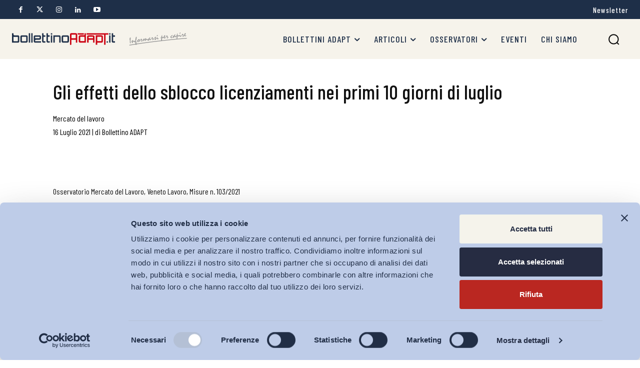

--- FILE ---
content_type: text/html; charset=UTF-8
request_url: https://www.bollettinoadapt.it/gli-effetti-dello-sblocco-licenziamenti-nei-primi-10-giorni-di-luglio/
body_size: 63819
content:
<!doctype html >
<html lang="it-IT">
<head>
    <meta charset="UTF-8" />
    <title>Gli effetti dello sblocco licenziamenti nei primi 10 giorni di luglio - Bollettino ADAPT</title>
    <meta name="viewport" content="width=device-width, initial-scale=1.0">
    <link rel="pingback" href="https://www.bollettinoadapt.it/xmlrpc.php" />
    <script type="text/javascript">
	window.dataLayer = window.dataLayer || [];

	function gtag() {
		dataLayer.push(arguments);
	}

	gtag("consent", "default", {
		ad_personalization: "denied",
		ad_storage: "denied",
		ad_user_data: "denied",
		analytics_storage: "denied",
		functionality_storage: "denied",
		personalization_storage: "denied",
		security_storage: "granted",
		wait_for_update: 500,
	});
	gtag("set", "ads_data_redaction", true);
	</script>
<script type="text/javascript"
		id="Cookiebot"
		src="https://consent.cookiebot.com/uc.js"
		data-implementation="wp"
		data-cbid="4f01b3e4-6c26-43a0-a5cf-864e643e49f7"
								></script>
<!-- Google Tag Manager -->
<script>(function(w,d,s,l,i){w[l]=w[l]||[];w[l].push({'gtm.start':
new Date().getTime(),event:'gtm.js'});var f=d.getElementsByTagName(s)[0],
j=d.createElement(s),dl=l!='dataLayer'?'&l='+l:'';j.async=true;j.src=
'https://www.googletagmanager.com/gtm.js?id='+i+dl;f.parentNode.insertBefore(j,f);
})(window,document,'script','dataLayer','GTM-5L2MRW4J');</script>
<!-- End Google Tag Manager -->

    <meta name='robots' content='index, follow, max-image-preview:large, max-snippet:-1, max-video-preview:-1' />
	<style>img:is([sizes="auto" i], [sizes^="auto," i]) { contain-intrinsic-size: 3000px 1500px }</style>
	<link rel="icon" type="image/png" href="https://www.tuneindustry.com/CUSTOMERS/BOLLETTINO_ADAPT/wp-content/uploads/2024/07/favicon.png"><meta name="theme-color" content="#f6f3eb">
	<!-- This site is optimized with the Yoast SEO plugin v26.6 - https://yoast.com/wordpress/plugins/seo/ -->
	<link rel="canonical" href="https://www.bollettinoadapt.it/gli-effetti-dello-sblocco-licenziamenti-nei-primi-10-giorni-di-luglio/" />
	<meta property="og:locale" content="it_IT" />
	<meta property="og:type" content="article" />
	<meta property="og:title" content="Gli effetti dello sblocco licenziamenti nei primi 10 giorni di luglio - Bollettino ADAPT" />
	<meta property="og:description" content="Osservatorio Mercato del Lavoro, Veneto Lavoro, Misure n. 103/2021" />
	<meta property="og:url" content="https://www.bollettinoadapt.it/gli-effetti-dello-sblocco-licenziamenti-nei-primi-10-giorni-di-luglio/" />
	<meta property="og:site_name" content="Bollettino ADAPT" />
	<meta property="article:published_time" content="2021-07-16T12:56:53+00:00" />
	<meta property="article:modified_time" content="2024-10-08T15:17:31+00:00" />
	<meta name="author" content="Bollettino ADAPT" />
	<meta name="twitter:label1" content="Scritto da" />
	<meta name="twitter:data1" content="Bollettino ADAPT" />
	<meta name="twitter:label2" content="Tempo di lettura stimato" />
	<meta name="twitter:data2" content="1 minuto" />
	<script type="application/ld+json" class="yoast-schema-graph">{"@context":"https://schema.org","@graph":[{"@type":"Article","@id":"https://www.bollettinoadapt.it/gli-effetti-dello-sblocco-licenziamenti-nei-primi-10-giorni-di-luglio/#article","isPartOf":{"@id":"https://www.bollettinoadapt.it/gli-effetti-dello-sblocco-licenziamenti-nei-primi-10-giorni-di-luglio/"},"author":[{"@id":"https://www.bollettinoadapt.it/#/schema/person/777c6864db7c9980c3f0ec17e22c7ef0"}],"headline":"Gli effetti dello sblocco licenziamenti nei primi 10 giorni di luglio","datePublished":"2021-07-16T12:56:53+00:00","dateModified":"2024-10-08T15:17:31+00:00","mainEntityOfPage":{"@id":"https://www.bollettinoadapt.it/gli-effetti-dello-sblocco-licenziamenti-nei-primi-10-giorni-di-luglio/"},"wordCount":29,"publisher":{"@id":"https://www.bollettinoadapt.it/#organization"},"keywords":["covid-19","osservatorio veneto","statistiche"],"articleSection":["Mercato del lavoro"],"inLanguage":"it-IT"},{"@type":"WebPage","@id":"https://www.bollettinoadapt.it/gli-effetti-dello-sblocco-licenziamenti-nei-primi-10-giorni-di-luglio/","url":"https://www.bollettinoadapt.it/gli-effetti-dello-sblocco-licenziamenti-nei-primi-10-giorni-di-luglio/","name":"Gli effetti dello sblocco licenziamenti nei primi 10 giorni di luglio - Bollettino ADAPT","isPartOf":{"@id":"https://www.bollettinoadapt.it/#website"},"datePublished":"2021-07-16T12:56:53+00:00","dateModified":"2024-10-08T15:17:31+00:00","breadcrumb":{"@id":"https://www.bollettinoadapt.it/gli-effetti-dello-sblocco-licenziamenti-nei-primi-10-giorni-di-luglio/#breadcrumb"},"inLanguage":"it-IT","potentialAction":[{"@type":"ReadAction","target":["https://www.bollettinoadapt.it/gli-effetti-dello-sblocco-licenziamenti-nei-primi-10-giorni-di-luglio/"]}]},{"@type":"BreadcrumbList","@id":"https://www.bollettinoadapt.it/gli-effetti-dello-sblocco-licenziamenti-nei-primi-10-giorni-di-luglio/#breadcrumb","itemListElement":[{"@type":"ListItem","position":1,"name":"Home","item":"https://www.bollettinoadapt.it/"},{"@type":"ListItem","position":2,"name":"Gli effetti dello sblocco licenziamenti nei primi 10 giorni di luglio"}]},{"@type":"WebSite","@id":"https://www.bollettinoadapt.it/#website","url":"https://www.bollettinoadapt.it/","name":"Bollettino ADAPT","description":"Informarsi per capire","publisher":{"@id":"https://www.bollettinoadapt.it/#organization"},"potentialAction":[{"@type":"SearchAction","target":{"@type":"EntryPoint","urlTemplate":"https://www.bollettinoadapt.it/?s={search_term_string}"},"query-input":{"@type":"PropertyValueSpecification","valueRequired":true,"valueName":"search_term_string"}}],"inLanguage":"it-IT"},{"@type":"Organization","@id":"https://www.bollettinoadapt.it/#organization","name":"Bollettino ADAPT","url":"https://www.bollettinoadapt.it/","logo":{"@type":"ImageObject","inLanguage":"it-IT","@id":"https://www.bollettinoadapt.it/#/schema/logo/image/","url":"","contentUrl":"","caption":"Bollettino ADAPT"},"image":{"@id":"https://www.bollettinoadapt.it/#/schema/logo/image/"}},{"@type":"Person","@id":"https://www.bollettinoadapt.it/#/schema/person/777c6864db7c9980c3f0ec17e22c7ef0","name":"Bollettino ADAPT","image":{"@type":"ImageObject","inLanguage":"it-IT","@id":"https://www.bollettinoadapt.it/#/schema/person/image/c89d84f768193b23229b536462f1da03","url":"https://secure.gravatar.com/avatar/5e6522bf05cc678c74f9aeefffa0ac4195f7dbe5cb74c36c75c8c2a6f2b8e011?s=96&d=mm&r=g","contentUrl":"https://secure.gravatar.com/avatar/5e6522bf05cc678c74f9aeefffa0ac4195f7dbe5cb74c36c75c8c2a6f2b8e011?s=96&d=mm&r=g","caption":"Bollettino ADAPT"},"url":"https://www.bollettinoadapt.it/autori/adm_boll_adapt/"}]}</script>
	<!-- / Yoast SEO plugin. -->


<link rel='dns-prefetch' href='//fonts.googleapis.com' />
<link rel="alternate" type="application/rss+xml" title="Bollettino ADAPT &raquo; Feed" href="https://www.bollettinoadapt.it/feed/" />
<link rel="alternate" type="application/rss+xml" title="Bollettino ADAPT &raquo; Feed dei commenti" href="https://www.bollettinoadapt.it/comments/feed/" />
<script type="text/javascript">
/* <![CDATA[ */
window._wpemojiSettings = {"baseUrl":"https:\/\/s.w.org\/images\/core\/emoji\/16.0.1\/72x72\/","ext":".png","svgUrl":"https:\/\/s.w.org\/images\/core\/emoji\/16.0.1\/svg\/","svgExt":".svg","source":{"concatemoji":"https:\/\/www.bollettinoadapt.it\/wp-includes\/js\/wp-emoji-release.min.js?ver=6.8.3"}};
/*! This file is auto-generated */
!function(s,n){var o,i,e;function c(e){try{var t={supportTests:e,timestamp:(new Date).valueOf()};sessionStorage.setItem(o,JSON.stringify(t))}catch(e){}}function p(e,t,n){e.clearRect(0,0,e.canvas.width,e.canvas.height),e.fillText(t,0,0);var t=new Uint32Array(e.getImageData(0,0,e.canvas.width,e.canvas.height).data),a=(e.clearRect(0,0,e.canvas.width,e.canvas.height),e.fillText(n,0,0),new Uint32Array(e.getImageData(0,0,e.canvas.width,e.canvas.height).data));return t.every(function(e,t){return e===a[t]})}function u(e,t){e.clearRect(0,0,e.canvas.width,e.canvas.height),e.fillText(t,0,0);for(var n=e.getImageData(16,16,1,1),a=0;a<n.data.length;a++)if(0!==n.data[a])return!1;return!0}function f(e,t,n,a){switch(t){case"flag":return n(e,"\ud83c\udff3\ufe0f\u200d\u26a7\ufe0f","\ud83c\udff3\ufe0f\u200b\u26a7\ufe0f")?!1:!n(e,"\ud83c\udde8\ud83c\uddf6","\ud83c\udde8\u200b\ud83c\uddf6")&&!n(e,"\ud83c\udff4\udb40\udc67\udb40\udc62\udb40\udc65\udb40\udc6e\udb40\udc67\udb40\udc7f","\ud83c\udff4\u200b\udb40\udc67\u200b\udb40\udc62\u200b\udb40\udc65\u200b\udb40\udc6e\u200b\udb40\udc67\u200b\udb40\udc7f");case"emoji":return!a(e,"\ud83e\udedf")}return!1}function g(e,t,n,a){var r="undefined"!=typeof WorkerGlobalScope&&self instanceof WorkerGlobalScope?new OffscreenCanvas(300,150):s.createElement("canvas"),o=r.getContext("2d",{willReadFrequently:!0}),i=(o.textBaseline="top",o.font="600 32px Arial",{});return e.forEach(function(e){i[e]=t(o,e,n,a)}),i}function t(e){var t=s.createElement("script");t.src=e,t.defer=!0,s.head.appendChild(t)}"undefined"!=typeof Promise&&(o="wpEmojiSettingsSupports",i=["flag","emoji"],n.supports={everything:!0,everythingExceptFlag:!0},e=new Promise(function(e){s.addEventListener("DOMContentLoaded",e,{once:!0})}),new Promise(function(t){var n=function(){try{var e=JSON.parse(sessionStorage.getItem(o));if("object"==typeof e&&"number"==typeof e.timestamp&&(new Date).valueOf()<e.timestamp+604800&&"object"==typeof e.supportTests)return e.supportTests}catch(e){}return null}();if(!n){if("undefined"!=typeof Worker&&"undefined"!=typeof OffscreenCanvas&&"undefined"!=typeof URL&&URL.createObjectURL&&"undefined"!=typeof Blob)try{var e="postMessage("+g.toString()+"("+[JSON.stringify(i),f.toString(),p.toString(),u.toString()].join(",")+"));",a=new Blob([e],{type:"text/javascript"}),r=new Worker(URL.createObjectURL(a),{name:"wpTestEmojiSupports"});return void(r.onmessage=function(e){c(n=e.data),r.terminate(),t(n)})}catch(e){}c(n=g(i,f,p,u))}t(n)}).then(function(e){for(var t in e)n.supports[t]=e[t],n.supports.everything=n.supports.everything&&n.supports[t],"flag"!==t&&(n.supports.everythingExceptFlag=n.supports.everythingExceptFlag&&n.supports[t]);n.supports.everythingExceptFlag=n.supports.everythingExceptFlag&&!n.supports.flag,n.DOMReady=!1,n.readyCallback=function(){n.DOMReady=!0}}).then(function(){return e}).then(function(){var e;n.supports.everything||(n.readyCallback(),(e=n.source||{}).concatemoji?t(e.concatemoji):e.wpemoji&&e.twemoji&&(t(e.twemoji),t(e.wpemoji)))}))}((window,document),window._wpemojiSettings);
/* ]]> */
</script>
<style id='wp-emoji-styles-inline-css' type='text/css'>

	img.wp-smiley, img.emoji {
		display: inline !important;
		border: none !important;
		box-shadow: none !important;
		height: 1em !important;
		width: 1em !important;
		margin: 0 0.07em !important;
		vertical-align: -0.1em !important;
		background: none !important;
		padding: 0 !important;
	}
</style>
<link rel='stylesheet' id='wp-block-library-css' href='https://www.bollettinoadapt.it/wp-includes/css/dist/block-library/style.min.css?ver=6.8.3' type='text/css' media='all' />
<style id='classic-theme-styles-inline-css' type='text/css'>
/*! This file is auto-generated */
.wp-block-button__link{color:#fff;background-color:#32373c;border-radius:9999px;box-shadow:none;text-decoration:none;padding:calc(.667em + 2px) calc(1.333em + 2px);font-size:1.125em}.wp-block-file__button{background:#32373c;color:#fff;text-decoration:none}
</style>
<style id='co-authors-plus-coauthors-style-inline-css' type='text/css'>
.wp-block-co-authors-plus-coauthors.is-layout-flow [class*=wp-block-co-authors-plus]{display:inline}

</style>
<style id='co-authors-plus-avatar-style-inline-css' type='text/css'>
.wp-block-co-authors-plus-avatar :where(img){height:auto;max-width:100%;vertical-align:bottom}.wp-block-co-authors-plus-coauthors.is-layout-flow .wp-block-co-authors-plus-avatar :where(img){vertical-align:middle}.wp-block-co-authors-plus-avatar:is(.alignleft,.alignright){display:table}.wp-block-co-authors-plus-avatar.aligncenter{display:table;margin-inline:auto}

</style>
<style id='co-authors-plus-image-style-inline-css' type='text/css'>
.wp-block-co-authors-plus-image{margin-bottom:0}.wp-block-co-authors-plus-image :where(img){height:auto;max-width:100%;vertical-align:bottom}.wp-block-co-authors-plus-coauthors.is-layout-flow .wp-block-co-authors-plus-image :where(img){vertical-align:middle}.wp-block-co-authors-plus-image:is(.alignfull,.alignwide) :where(img){width:100%}.wp-block-co-authors-plus-image:is(.alignleft,.alignright){display:table}.wp-block-co-authors-plus-image.aligncenter{display:table;margin-inline:auto}

</style>
<style id='global-styles-inline-css' type='text/css'>
:root{--wp--preset--aspect-ratio--square: 1;--wp--preset--aspect-ratio--4-3: 4/3;--wp--preset--aspect-ratio--3-4: 3/4;--wp--preset--aspect-ratio--3-2: 3/2;--wp--preset--aspect-ratio--2-3: 2/3;--wp--preset--aspect-ratio--16-9: 16/9;--wp--preset--aspect-ratio--9-16: 9/16;--wp--preset--color--black: #000000;--wp--preset--color--cyan-bluish-gray: #abb8c3;--wp--preset--color--white: #ffffff;--wp--preset--color--pale-pink: #f78da7;--wp--preset--color--vivid-red: #cf2e2e;--wp--preset--color--luminous-vivid-orange: #ff6900;--wp--preset--color--luminous-vivid-amber: #fcb900;--wp--preset--color--light-green-cyan: #7bdcb5;--wp--preset--color--vivid-green-cyan: #00d084;--wp--preset--color--pale-cyan-blue: #8ed1fc;--wp--preset--color--vivid-cyan-blue: #0693e3;--wp--preset--color--vivid-purple: #9b51e0;--wp--preset--gradient--vivid-cyan-blue-to-vivid-purple: linear-gradient(135deg,rgba(6,147,227,1) 0%,rgb(155,81,224) 100%);--wp--preset--gradient--light-green-cyan-to-vivid-green-cyan: linear-gradient(135deg,rgb(122,220,180) 0%,rgb(0,208,130) 100%);--wp--preset--gradient--luminous-vivid-amber-to-luminous-vivid-orange: linear-gradient(135deg,rgba(252,185,0,1) 0%,rgba(255,105,0,1) 100%);--wp--preset--gradient--luminous-vivid-orange-to-vivid-red: linear-gradient(135deg,rgba(255,105,0,1) 0%,rgb(207,46,46) 100%);--wp--preset--gradient--very-light-gray-to-cyan-bluish-gray: linear-gradient(135deg,rgb(238,238,238) 0%,rgb(169,184,195) 100%);--wp--preset--gradient--cool-to-warm-spectrum: linear-gradient(135deg,rgb(74,234,220) 0%,rgb(151,120,209) 20%,rgb(207,42,186) 40%,rgb(238,44,130) 60%,rgb(251,105,98) 80%,rgb(254,248,76) 100%);--wp--preset--gradient--blush-light-purple: linear-gradient(135deg,rgb(255,206,236) 0%,rgb(152,150,240) 100%);--wp--preset--gradient--blush-bordeaux: linear-gradient(135deg,rgb(254,205,165) 0%,rgb(254,45,45) 50%,rgb(107,0,62) 100%);--wp--preset--gradient--luminous-dusk: linear-gradient(135deg,rgb(255,203,112) 0%,rgb(199,81,192) 50%,rgb(65,88,208) 100%);--wp--preset--gradient--pale-ocean: linear-gradient(135deg,rgb(255,245,203) 0%,rgb(182,227,212) 50%,rgb(51,167,181) 100%);--wp--preset--gradient--electric-grass: linear-gradient(135deg,rgb(202,248,128) 0%,rgb(113,206,126) 100%);--wp--preset--gradient--midnight: linear-gradient(135deg,rgb(2,3,129) 0%,rgb(40,116,252) 100%);--wp--preset--font-size--small: 11px;--wp--preset--font-size--medium: 20px;--wp--preset--font-size--large: 32px;--wp--preset--font-size--x-large: 42px;--wp--preset--font-size--regular: 15px;--wp--preset--font-size--larger: 50px;--wp--preset--spacing--20: 0.44rem;--wp--preset--spacing--30: 0.67rem;--wp--preset--spacing--40: 1rem;--wp--preset--spacing--50: 1.5rem;--wp--preset--spacing--60: 2.25rem;--wp--preset--spacing--70: 3.38rem;--wp--preset--spacing--80: 5.06rem;--wp--preset--shadow--natural: 6px 6px 9px rgba(0, 0, 0, 0.2);--wp--preset--shadow--deep: 12px 12px 50px rgba(0, 0, 0, 0.4);--wp--preset--shadow--sharp: 6px 6px 0px rgba(0, 0, 0, 0.2);--wp--preset--shadow--outlined: 6px 6px 0px -3px rgba(255, 255, 255, 1), 6px 6px rgba(0, 0, 0, 1);--wp--preset--shadow--crisp: 6px 6px 0px rgba(0, 0, 0, 1);}:where(.is-layout-flex){gap: 0.5em;}:where(.is-layout-grid){gap: 0.5em;}body .is-layout-flex{display: flex;}.is-layout-flex{flex-wrap: wrap;align-items: center;}.is-layout-flex > :is(*, div){margin: 0;}body .is-layout-grid{display: grid;}.is-layout-grid > :is(*, div){margin: 0;}:where(.wp-block-columns.is-layout-flex){gap: 2em;}:where(.wp-block-columns.is-layout-grid){gap: 2em;}:where(.wp-block-post-template.is-layout-flex){gap: 1.25em;}:where(.wp-block-post-template.is-layout-grid){gap: 1.25em;}.has-black-color{color: var(--wp--preset--color--black) !important;}.has-cyan-bluish-gray-color{color: var(--wp--preset--color--cyan-bluish-gray) !important;}.has-white-color{color: var(--wp--preset--color--white) !important;}.has-pale-pink-color{color: var(--wp--preset--color--pale-pink) !important;}.has-vivid-red-color{color: var(--wp--preset--color--vivid-red) !important;}.has-luminous-vivid-orange-color{color: var(--wp--preset--color--luminous-vivid-orange) !important;}.has-luminous-vivid-amber-color{color: var(--wp--preset--color--luminous-vivid-amber) !important;}.has-light-green-cyan-color{color: var(--wp--preset--color--light-green-cyan) !important;}.has-vivid-green-cyan-color{color: var(--wp--preset--color--vivid-green-cyan) !important;}.has-pale-cyan-blue-color{color: var(--wp--preset--color--pale-cyan-blue) !important;}.has-vivid-cyan-blue-color{color: var(--wp--preset--color--vivid-cyan-blue) !important;}.has-vivid-purple-color{color: var(--wp--preset--color--vivid-purple) !important;}.has-black-background-color{background-color: var(--wp--preset--color--black) !important;}.has-cyan-bluish-gray-background-color{background-color: var(--wp--preset--color--cyan-bluish-gray) !important;}.has-white-background-color{background-color: var(--wp--preset--color--white) !important;}.has-pale-pink-background-color{background-color: var(--wp--preset--color--pale-pink) !important;}.has-vivid-red-background-color{background-color: var(--wp--preset--color--vivid-red) !important;}.has-luminous-vivid-orange-background-color{background-color: var(--wp--preset--color--luminous-vivid-orange) !important;}.has-luminous-vivid-amber-background-color{background-color: var(--wp--preset--color--luminous-vivid-amber) !important;}.has-light-green-cyan-background-color{background-color: var(--wp--preset--color--light-green-cyan) !important;}.has-vivid-green-cyan-background-color{background-color: var(--wp--preset--color--vivid-green-cyan) !important;}.has-pale-cyan-blue-background-color{background-color: var(--wp--preset--color--pale-cyan-blue) !important;}.has-vivid-cyan-blue-background-color{background-color: var(--wp--preset--color--vivid-cyan-blue) !important;}.has-vivid-purple-background-color{background-color: var(--wp--preset--color--vivid-purple) !important;}.has-black-border-color{border-color: var(--wp--preset--color--black) !important;}.has-cyan-bluish-gray-border-color{border-color: var(--wp--preset--color--cyan-bluish-gray) !important;}.has-white-border-color{border-color: var(--wp--preset--color--white) !important;}.has-pale-pink-border-color{border-color: var(--wp--preset--color--pale-pink) !important;}.has-vivid-red-border-color{border-color: var(--wp--preset--color--vivid-red) !important;}.has-luminous-vivid-orange-border-color{border-color: var(--wp--preset--color--luminous-vivid-orange) !important;}.has-luminous-vivid-amber-border-color{border-color: var(--wp--preset--color--luminous-vivid-amber) !important;}.has-light-green-cyan-border-color{border-color: var(--wp--preset--color--light-green-cyan) !important;}.has-vivid-green-cyan-border-color{border-color: var(--wp--preset--color--vivid-green-cyan) !important;}.has-pale-cyan-blue-border-color{border-color: var(--wp--preset--color--pale-cyan-blue) !important;}.has-vivid-cyan-blue-border-color{border-color: var(--wp--preset--color--vivid-cyan-blue) !important;}.has-vivid-purple-border-color{border-color: var(--wp--preset--color--vivid-purple) !important;}.has-vivid-cyan-blue-to-vivid-purple-gradient-background{background: var(--wp--preset--gradient--vivid-cyan-blue-to-vivid-purple) !important;}.has-light-green-cyan-to-vivid-green-cyan-gradient-background{background: var(--wp--preset--gradient--light-green-cyan-to-vivid-green-cyan) !important;}.has-luminous-vivid-amber-to-luminous-vivid-orange-gradient-background{background: var(--wp--preset--gradient--luminous-vivid-amber-to-luminous-vivid-orange) !important;}.has-luminous-vivid-orange-to-vivid-red-gradient-background{background: var(--wp--preset--gradient--luminous-vivid-orange-to-vivid-red) !important;}.has-very-light-gray-to-cyan-bluish-gray-gradient-background{background: var(--wp--preset--gradient--very-light-gray-to-cyan-bluish-gray) !important;}.has-cool-to-warm-spectrum-gradient-background{background: var(--wp--preset--gradient--cool-to-warm-spectrum) !important;}.has-blush-light-purple-gradient-background{background: var(--wp--preset--gradient--blush-light-purple) !important;}.has-blush-bordeaux-gradient-background{background: var(--wp--preset--gradient--blush-bordeaux) !important;}.has-luminous-dusk-gradient-background{background: var(--wp--preset--gradient--luminous-dusk) !important;}.has-pale-ocean-gradient-background{background: var(--wp--preset--gradient--pale-ocean) !important;}.has-electric-grass-gradient-background{background: var(--wp--preset--gradient--electric-grass) !important;}.has-midnight-gradient-background{background: var(--wp--preset--gradient--midnight) !important;}.has-small-font-size{font-size: var(--wp--preset--font-size--small) !important;}.has-medium-font-size{font-size: var(--wp--preset--font-size--medium) !important;}.has-large-font-size{font-size: var(--wp--preset--font-size--large) !important;}.has-x-large-font-size{font-size: var(--wp--preset--font-size--x-large) !important;}
:where(.wp-block-post-template.is-layout-flex){gap: 1.25em;}:where(.wp-block-post-template.is-layout-grid){gap: 1.25em;}
:where(.wp-block-columns.is-layout-flex){gap: 2em;}:where(.wp-block-columns.is-layout-grid){gap: 2em;}
:root :where(.wp-block-pullquote){font-size: 1.5em;line-height: 1.6;}
</style>
<link rel='stylesheet' id='td-plugin-multi-purpose-css' href='https://www.bollettinoadapt.it/wp-content/plugins/td-composer/td-multi-purpose/style.css?ver=7cd248d7ca13c255207c3f8b916c3f00' type='text/css' media='all' />
<link rel='stylesheet' id='google-fonts-style-css' href='https://fonts.googleapis.com/css?family=Barlow+Condensed%3A400%2C100%2C100italic%2C200%2C200italic%2C300%2C300italic%2C400italic%2C500%2C500italic%2C600%2C600italic%2C700%2C700italic%2C800%2C800italic%2C900%2C900italic%7CBarlow%3A400%2C100%2C100italic%2C200%2C200italic%2C300%2C300italic%2C400italic%2C500%2C500italic%2C600%2C600italic%2C700%2C700italic%2C800%2C800italic%2C900%2C900italic%7CBarlow+Condensed%3A400%2C600%2C700%2C100%2C100italic%2C200%2C200italic%2C300%2C300italic%2C400italic%2C500%2C500italic%2C600italic%2C700italic%2C800%2C800italic%2C900%2C900italic%7CBarlow+Condensed%3A900%2C700%2C800%2C400%7CBarlow+Condensed%3A700%2C400&#038;display=swap&#038;ver=12.7.3' type='text/css' media='all' />
<link rel='stylesheet' id='td-theme-css' href='https://www.bollettinoadapt.it/wp-content/themes/Newspaper/style.css?ver=12.7.3' type='text/css' media='all' />
<style id='td-theme-inline-css' type='text/css'>@media (max-width:767px){.td-header-desktop-wrap{display:none}}@media (min-width:767px){.td-header-mobile-wrap{display:none}}</style>
<link rel='stylesheet' id='td-theme-child-css' href='https://www.bollettinoadapt.it/wp-content/themes/Newspaper-child/style.css?ver=12.7.3c' type='text/css' media='all' />
<link rel='stylesheet' id='font_awesome-css' href='https://www.bollettinoadapt.it/wp-content/plugins/td-composer/assets/fonts/font-awesome/font-awesome.css?ver=7cd248d7ca13c255207c3f8b916c3f00' type='text/css' media='all' />
<link rel='stylesheet' id='td-legacy-framework-front-style-css' href='https://www.bollettinoadapt.it/wp-content/plugins/td-composer/legacy/Newspaper/assets/css/td_legacy_main.css?ver=7cd248d7ca13c255207c3f8b916c3f00' type='text/css' media='all' />
<link rel='stylesheet' id='tdb_style_cloud_templates_front-css' href='https://www.bollettinoadapt.it/wp-content/plugins/td-cloud-library/assets/css/tdb_main.css?ver=6127d3b6131f900b2e62bb855b13dc3b' type='text/css' media='all' />
<script type="text/javascript" src="https://www.bollettinoadapt.it/wp-includes/js/jquery/jquery.min.js?ver=3.7.1" id="jquery-core-js"></script>
<script type="text/javascript" src="https://www.bollettinoadapt.it/wp-includes/js/jquery/jquery-migrate.min.js?ver=3.4.1" id="jquery-migrate-js"></script>
<link rel="https://api.w.org/" href="https://www.bollettinoadapt.it/wp-json/" /><link rel="alternate" title="JSON" type="application/json" href="https://www.bollettinoadapt.it/wp-json/wp/v2/posts/167388" /><link rel="EditURI" type="application/rsd+xml" title="RSD" href="https://www.bollettinoadapt.it/xmlrpc.php?rsd" />
<meta name="generator" content="WordPress 6.8.3" />
<link rel='shortlink' href='https://www.bollettinoadapt.it/?p=167388' />
<link rel="alternate" title="oEmbed (JSON)" type="application/json+oembed" href="https://www.bollettinoadapt.it/wp-json/oembed/1.0/embed?url=https%3A%2F%2Fwww.bollettinoadapt.it%2Fgli-effetti-dello-sblocco-licenziamenti-nei-primi-10-giorni-di-luglio%2F" />
<link rel="alternate" title="oEmbed (XML)" type="text/xml+oembed" href="https://www.bollettinoadapt.it/wp-json/oembed/1.0/embed?url=https%3A%2F%2Fwww.bollettinoadapt.it%2Fgli-effetti-dello-sblocco-licenziamenti-nei-primi-10-giorni-di-luglio%2F&#038;format=xml" />
    <script>
        window.tdb_global_vars = {"wpRestUrl":"https:\/\/www.bollettinoadapt.it\/wp-json\/","permalinkStructure":"\/%postname%\/"};
        window.tdb_p_autoload_vars = {"isAjax":false,"isAdminBarShowing":false,"autoloadStatus":"off","origPostEditUrl":null};
    </script>
    
    <style id="tdb-global-colors">:root{--tt-accent-color:#E4A41E;--tt-hover:#504BDC;--tt-gray-dark:#777777;--tt-extra-color:#f4f4f4;--tt-primary-color:#000000;--mm-custom-color-4:#C2A25D;--mm-custom-color-5:#F7F9F9;--mm-custom-color-1:#053426;--mm-custom-color-2:#B79259;--mm-custom-color-3:#79847E;--blck-custom-color-1:#052c54;--blck-custom-color-2:#f83aff;--blck-custom-color-3:#7c89a0;--blck-custom-color-4:#5325ea;--job-hunt-grey:#F3F3F3;--job-hunt-accent:#2623D3;--job-hunt-white:#FFFFFF;--job-hunt-black:#000000;--job-hunt-sep:#DADFE7;--job-hunt-shadow:rgba(16,24,40,0.05);--job-hunt-sep-light:#EAEDF1;--job-hunt-light-text:#697586;--job-hunt-sep-dark:#B4BFCA;--job-hunt-darker-text:#494F5C;--job-hunt-accent-transparent:rgba(38,35,211,0.1);--job-hunt-shadow-darker:rgba(16,24,40,0.3)}</style>

    
	            <style id="tdb-global-fonts">
                
:root{--tt-secondary:Barlow Condensed;--tt-extra:Barlow Condensed;--tt-primary-font:Barlow Condensed;--global-1:Gilda Display;--global-2:Red Hat Display;--global-3:Pinyon Script;}
            </style>
            
<!-- JS generated by theme -->

<script type="text/javascript" id="td-generated-header-js">
    
    

	    var tdBlocksArray = []; //here we store all the items for the current page

	    // td_block class - each ajax block uses a object of this class for requests
	    function tdBlock() {
		    this.id = '';
		    this.block_type = 1; //block type id (1-234 etc)
		    this.atts = '';
		    this.td_column_number = '';
		    this.td_current_page = 1; //
		    this.post_count = 0; //from wp
		    this.found_posts = 0; //from wp
		    this.max_num_pages = 0; //from wp
		    this.td_filter_value = ''; //current live filter value
		    this.is_ajax_running = false;
		    this.td_user_action = ''; // load more or infinite loader (used by the animation)
		    this.header_color = '';
		    this.ajax_pagination_infinite_stop = ''; //show load more at page x
	    }

        // td_js_generator - mini detector
        ( function () {
            var htmlTag = document.getElementsByTagName("html")[0];

	        if ( navigator.userAgent.indexOf("MSIE 10.0") > -1 ) {
                htmlTag.className += ' ie10';
            }

            if ( !!navigator.userAgent.match(/Trident.*rv\:11\./) ) {
                htmlTag.className += ' ie11';
            }

	        if ( navigator.userAgent.indexOf("Edge") > -1 ) {
                htmlTag.className += ' ieEdge';
            }

            if ( /(iPad|iPhone|iPod)/g.test(navigator.userAgent) ) {
                htmlTag.className += ' td-md-is-ios';
            }

            var user_agent = navigator.userAgent.toLowerCase();
            if ( user_agent.indexOf("android") > -1 ) {
                htmlTag.className += ' td-md-is-android';
            }

            if ( -1 !== navigator.userAgent.indexOf('Mac OS X')  ) {
                htmlTag.className += ' td-md-is-os-x';
            }

            if ( /chrom(e|ium)/.test(navigator.userAgent.toLowerCase()) ) {
               htmlTag.className += ' td-md-is-chrome';
            }

            if ( -1 !== navigator.userAgent.indexOf('Firefox') ) {
                htmlTag.className += ' td-md-is-firefox';
            }

            if ( -1 !== navigator.userAgent.indexOf('Safari') && -1 === navigator.userAgent.indexOf('Chrome') ) {
                htmlTag.className += ' td-md-is-safari';
            }

            if( -1 !== navigator.userAgent.indexOf('IEMobile') ){
                htmlTag.className += ' td-md-is-iemobile';
            }

        })();

        var tdLocalCache = {};

        ( function () {
            "use strict";

            tdLocalCache = {
                data: {},
                remove: function (resource_id) {
                    delete tdLocalCache.data[resource_id];
                },
                exist: function (resource_id) {
                    return tdLocalCache.data.hasOwnProperty(resource_id) && tdLocalCache.data[resource_id] !== null;
                },
                get: function (resource_id) {
                    return tdLocalCache.data[resource_id];
                },
                set: function (resource_id, cachedData) {
                    tdLocalCache.remove(resource_id);
                    tdLocalCache.data[resource_id] = cachedData;
                }
            };
        })();

    
    
var td_viewport_interval_list=[{"limitBottom":767,"sidebarWidth":228},{"limitBottom":1018,"sidebarWidth":300},{"limitBottom":1140,"sidebarWidth":324}];
var td_animation_stack_effect="type0";
var tds_animation_stack=true;
var td_animation_stack_specific_selectors=".entry-thumb, img, .td-lazy-img";
var td_animation_stack_general_selectors=".td-animation-stack img, .td-animation-stack .entry-thumb, .post img, .td-animation-stack .td-lazy-img";
var tdc_is_installed="yes";
var tdc_domain_active=false;
var td_ajax_url="https:\/\/www.bollettinoadapt.it\/wp-admin\/admin-ajax.php?td_theme_name=Newspaper&v=12.7.3";
var td_get_template_directory_uri="https:\/\/www.bollettinoadapt.it\/wp-content\/plugins\/td-composer\/legacy\/common";
var tds_snap_menu="";
var tds_logo_on_sticky="";
var tds_header_style="";
var td_please_wait="Please wait...";
var td_email_user_pass_incorrect="User or password incorrect!";
var td_email_user_incorrect="Email or username incorrect!";
var td_email_incorrect="Email incorrect!";
var td_user_incorrect="Username incorrect!";
var td_email_user_empty="Email or username empty!";
var td_pass_empty="Pass empty!";
var td_pass_pattern_incorrect="Invalid Pass Pattern!";
var td_retype_pass_incorrect="Retyped Pass incorrect!";
var tds_more_articles_on_post_enable="";
var tds_more_articles_on_post_time_to_wait="";
var tds_more_articles_on_post_pages_distance_from_top=0;
var tds_captcha="";
var tds_theme_color_site_wide="#cc0112";
var tds_smart_sidebar="";
var tdThemeName="Newspaper";
var tdThemeNameWl="Newspaper";
var td_magnific_popup_translation_tPrev="Previous (Left arrow key)";
var td_magnific_popup_translation_tNext="Next (Right arrow key)";
var td_magnific_popup_translation_tCounter="%curr% of %total%";
var td_magnific_popup_translation_ajax_tError="The content from %url% could not be loaded.";
var td_magnific_popup_translation_image_tError="The image #%curr% could not be loaded.";
var tdBlockNonce="15afaca217";
var tdMobileMenu="disabled";
var tdMobileSearch="disabled";
var tdDateNamesI18n={"month_names":["Gennaio","Febbraio","Marzo","Aprile","Maggio","Giugno","Luglio","Agosto","Settembre","Ottobre","Novembre","Dicembre"],"month_names_short":["Gen","Feb","Mar","Apr","Mag","Giu","Lug","Ago","Set","Ott","Nov","Dic"],"day_names":["domenica","luned\u00ec","marted\u00ec","mercoled\u00ec","gioved\u00ec","venerd\u00ec","sabato"],"day_names_short":["Dom","Lun","Mar","Mer","Gio","Ven","Sab"]};
var tdb_modal_confirm="Save";
var tdb_modal_cancel="Cancel";
var tdb_modal_confirm_alt="Yes";
var tdb_modal_cancel_alt="No";
var td_deploy_mode="deploy";
var td_ad_background_click_link="";
var td_ad_background_click_target="";
</script>


<!-- Header style compiled by theme -->

<style>body{background-color:#ffffff}.td-mobile-content .td-mobile-main-menu>li>a{font-family:Barlow}.td-mobile-content .sub-menu a{font-family:Barlow}#td-mobile-nav,#td-mobile-nav .wpb_button,.td-search-wrap-mob{font-family:Barlow}.td-page-content p,.td-page-content li,.td-page-content .td_block_text_with_title,.wpb_text_column p{font-family:"Barlow Condensed"}body,p{font-family:"Barlow Condensed"}.td-loader-gif{background-color:#dbdbdb}:root{--td_theme_color:#cc0112;--td_slider_text:rgba(204,1,18,0.7);--td_container_transparent:transparent;--td_header_color:#f6f3eb;--td_text_header_color:#1e2f48;--td_mobile_text_active_color:#cc0112;--td_default_google_font_1:"Barlow Condensed";--td_default_google_font_2:"Barlow Condensed"}</style>

<link rel="icon" href="https://www.bollettinoadapt.it/wp-content/uploads/2024/07/cropped-favicon-32x32.png" sizes="32x32" />
<link rel="icon" href="https://www.bollettinoadapt.it/wp-content/uploads/2024/07/cropped-favicon-192x192.png" sizes="192x192" />
<link rel="apple-touch-icon" href="https://www.bollettinoadapt.it/wp-content/uploads/2024/07/cropped-favicon-180x180.png" />
<meta name="msapplication-TileImage" content="https://www.bollettinoadapt.it/wp-content/uploads/2024/07/cropped-favicon-270x270.png" />

<!-- Button style compiled by theme -->

<style>.tdm-btn-style1{background-color:#cc0112}.tdm-btn-style2:before{border-color:#cc0112}.tdm-btn-style2{color:#cc0112}.tdm-btn-style3{-webkit-box-shadow:0 2px 16px #cc0112;-moz-box-shadow:0 2px 16px #cc0112;box-shadow:0 2px 16px #cc0112}.tdm-btn-style3:hover{-webkit-box-shadow:0 4px 26px #cc0112;-moz-box-shadow:0 4px 26px #cc0112;box-shadow:0 4px 26px #cc0112}</style>

	<style id="tdw-css-placeholder"></style></head>

<body class="wp-singular post-template-default single single-post postid-167388 single-format-standard wp-theme-Newspaper wp-child-theme-Newspaper-child gli-effetti-dello-sblocco-licenziamenti-nei-primi-10-giorni-di-luglio global-block-template-1  tdc-header-template  tdc-footer-template td-animation-stack-type0 td-full-layout" itemscope="itemscope" itemtype="https://schema.org/WebPage">
<!-- Google Tag Manager (noscript) -->
<noscript><iframe src="https://www.googletagmanager.com/ns.html?id=GTM-5L2MRW4J" height="0" width="0" style="display:none;visibility:hidden"></iframe></noscript>
<!-- End Google Tag Manager (noscript) -->
    <div class="td-scroll-up" data-style="style1"><i class="td-icon-menu-up"></i></div>
    
    <div id="td-outer-wrap" class="td-theme-wrap">

                    <div class="td-header-template-wrap" style="position: relative">
                                <div class="td-header-mobile-wrap ">
                    <div id="tdi_1" class="tdc-zone"><div class="tdc_zone tdi_2  wpb_row td-pb-row"  >
<style scoped>.tdi_2{min-height:0}.td-header-mobile-wrap{position:relative;width:100%}@media (max-width:767px){.tdi_2:before{content:'';display:block;width:100vw;height:100%;position:absolute;left:50%;transform:translateX(-50%);box-shadow:0px 0px 16px 0px rgba(0,0,0,0.15);z-index:20;pointer-events:none}@media (max-width:767px){.tdi_2:before{width:100%}}}</style><div id="tdi_3" class="tdc-row"><div class="vc_row tdi_4  wpb_row td-pb-row" >
<style scoped>.tdi_4,.tdi_4 .tdc-columns{min-height:0}.tdi_4,.tdi_4 .tdc-columns{display:block}.tdi_4 .tdc-columns{width:100%}.tdi_4:before,.tdi_4:after{display:table}</style><div class="vc_column tdi_6  wpb_column vc_column_container tdc-column td-pb-span12">
<style scoped>.tdi_6{vertical-align:baseline}.tdi_6>.wpb_wrapper,.tdi_6>.wpb_wrapper>.tdc-elements{display:block}.tdi_6>.wpb_wrapper>.tdc-elements{width:100%}.tdi_6>.wpb_wrapper>.vc_row_inner{width:auto}.tdi_6>.wpb_wrapper{width:auto;height:auto}</style><div class="wpb_wrapper" ></div></div></div></div></div></div>                </div>
                
                <div class="td-header-desktop-wrap ">
                    <div id="tdi_7" class="tdc-zone"><div class="tdc_zone tdi_8  wpb_row td-pb-row tdc-element-style"  >
<style scoped>.tdi_8{min-height:0}.td-header-desktop-wrap{position:relative}.tdi_8{position:relative}</style>
<div class="tdi_7_rand_style td-element-style" ><style>.tdi_7_rand_style{background-color:#1e2f48!important}</style></div><div id="tdi_9" class="tdc-row stretch_row_1400 td-stretch-content"><div class="vc_row tdi_10  wpb_row td-pb-row" >
<style scoped>.tdi_10,.tdi_10 .tdc-columns{min-height:0}.tdi_10,.tdi_10 .tdc-columns{display:flex;flex-direction:row;flex-wrap:nowrap;justify-content:space-between;align-items:center}.tdi_10 .tdc-columns{width:100%}.tdi_10:before,.tdi_10:after{display:none}</style><div class="vc_column tdi_12  wpb_column vc_column_container tdc-column td-pb-span6">
<style scoped>.tdi_12{vertical-align:baseline}.tdi_12>.wpb_wrapper,.tdi_12>.wpb_wrapper>.tdc-elements{display:block}.tdi_12>.wpb_wrapper>.tdc-elements{width:100%}.tdi_12>.wpb_wrapper>.vc_row_inner{width:auto}.tdi_12>.wpb_wrapper{width:auto;height:auto}</style><div class="wpb_wrapper" ><div class="tdm_block td_block_wrap tdm_block_socials tdi_13 tdm-content-horiz-left td-pb-border-top td_block_template_1"  data-td-block-uid="tdi_13" >
<style>.tdm_block.tdm_block_socials{margin-bottom:0}.tdm-social-wrapper{*zoom:1}.tdm-social-wrapper:before,.tdm-social-wrapper:after{display:table;content:'';line-height:0}.tdm-social-wrapper:after{clear:both}.tdm-social-item-wrap{display:inline-block}.tdm-social-item{position:relative;display:inline-flex;align-items:center;justify-content:center;vertical-align:middle;-webkit-transition:all 0.2s;transition:all 0.2s;text-align:center;-webkit-transform:translateZ(0);transform:translateZ(0)}.tdm-social-item i{font-size:14px;color:var(--td_theme_color,#4db2ec);-webkit-transition:all 0.2s;transition:all 0.2s}.tdm-social-text{display:none;margin-top:-1px;vertical-align:middle;font-size:13px;color:var(--td_theme_color,#4db2ec);-webkit-transition:all 0.2s;transition:all 0.2s}.tdm-social-item-wrap:hover i,.tdm-social-item-wrap:hover .tdm-social-text{color:#000}.tdm-social-item-wrap:last-child .tdm-social-text{margin-right:0!important}</style>
<style>.tdi_14 .tdm-social-item i{font-size:14px;vertical-align:middle;line-height:35px}.tdi_14 .tdm-social-item i.td-icon-linkedin,.tdi_14 .tdm-social-item i.td-icon-pinterest,.tdi_14 .tdm-social-item i.td-icon-blogger,.tdi_14 .tdm-social-item i.td-icon-vimeo{font-size:11.2px}.tdi_14 .tdm-social-item{width:35px;height:35px;margin:1.5px 3px 1.5px 0}.tdi_14 .tdm-social-item-wrap:last-child .tdm-social-item{margin-right:0!important}.tdi_14 .tdm-social-item i,.tds-team-member2 .tdi_14.tds-social1 .tdm-social-item i{color:#ffffff}.tdi_14 .tdm-social-text{display:none;margin-left:2px;margin-right:18px}</style><div class="tdm-social-wrapper tds-social1 tdi_14"><div class="tdm-social-item-wrap"><a href="https://www.facebook.com/adaptland"  target="_blank"  rel="nofollow"  title="Facebook" class="tdm-social-item"><i class="td-icon-font td-icon-facebook"></i><span style="display: none">Facebook</span></a></div><div class="tdm-social-item-wrap"><a href="https://twitter.com/bollettinoADAPT"  target="_blank"  rel="nofollow"  title="Twitter" class="tdm-social-item"><i class="td-icon-font td-icon-twitter"></i><span style="display: none">Twitter</span></a></div><div class="tdm-social-item-wrap"><a href="https://www.instagram.com/adaptland/"  target="_blank"  rel="nofollow"  title="Instagram" class="tdm-social-item"><i class="td-icon-font td-icon-instagram"></i><span style="display: none">Instagram</span></a></div><div class="tdm-social-item-wrap"><a href="https://it.linkedin.com/company/adapt-centro-studi"  target="_blank"  rel="nofollow"  title="Linkedin" class="tdm-social-item"><i class="td-icon-font td-icon-linkedin"></i><span style="display: none">Linkedin</span></a></div><div class="tdm-social-item-wrap"><a href="https://www.youtube.com/channel/UC6I_qYVpb6fM0vzw524AL7Q"  target="_blank"  rel="nofollow"  title="Youtube" class="tdm-social-item"><i class="td-icon-font td-icon-youtube"></i><span style="display: none">Youtube</span></a></div></div></div></div></div><div class="vc_column tdi_16  wpb_column vc_column_container tdc-column td-pb-span6">
<style scoped>.tdi_16{vertical-align:baseline}.tdi_16>.wpb_wrapper,.tdi_16>.wpb_wrapper>.tdc-elements{display:block}.tdi_16>.wpb_wrapper>.tdc-elements{width:100%}.tdi_16>.wpb_wrapper>.vc_row_inner{width:auto}.tdi_16>.wpb_wrapper{width:auto;height:auto}</style><div class="wpb_wrapper" ><div class="tdm_block td_block_wrap tdm_block_button tdi_17 tdm-content-horiz-right td-pb-border-top td_block_template_1"  data-td-block-uid="tdi_17"     >
<style>@media (min-width:768px) and (max-width:1018px){.tdi_17{margin-right:10px!important}}</style>
<style>.tdm_block.tdm_block_button{margin-bottom:0}.tdm_block.tdm_block_button .tds-button{line-height:0}.tdm_block.tdm_block_button.tdm-block-button-inline{display:inline-block}.tdm_block.tdm_block_button.tdm-block-button-full,.tdm_block.tdm_block_button.tdm-block-button-full .tdm-btn{display:block}.tdi_17{float:right;clear:none}</style>
<style>body .tdi_18 .tdm-btn-text,body .tdi_18 i{color:#ffffff}body .tdi_18 svg{fill:#ffffff}body .tdi_18 svg *{fill:inherit}body .tdi_18:hover .tdm-btn-text,body .tdi_18:hover i{color:#ffffff;-webkit-text-fill-color:unset;background:transparent;transition:none}body .tdi_18:hover svg{fill:#ffffff}body .tdi_18:hover svg *{fill:inherit}.tdi_18{letter-spacing:1px!important}</style><div class="tds-button td-fix-index"><a href="#Newsletter"  title="Newsletter" class="tds-button5 tdm-btn tdm-btn-lg tdi_18 " ><span class="tdm-btn-text">Newsletter</span></a></div></div></div></div></div></div><div id="tdi_19" class="tdc-row tdc-row-is-sticky tdc-rist-top stretch_row_1400 td-stretch-content"><div class="vc_row tdi_20  wpb_row td-pb-row tdc-element-style" >
<style scoped>body .tdc-row.tdc-rist-top-active,body .tdc-row.tdc-rist-bottom-active{position:fixed;left:50%;transform:translateX(-50%);z-index:10000}body .tdc-row.tdc-rist-top-active.td-stretch-content,body .tdc-row.tdc-rist-bottom-active.td-stretch-content{width:100%!important}body .tdc-row.tdc-rist-top-active{top:0}body .tdc-row.tdc-rist-absolute{position:absolute}body .tdc-row.tdc-rist-bottom-active{bottom:0}.tdi_20,.tdi_20 .tdc-columns{min-height:0}#tdi_19.tdc-rist-top-active .tdi_20>.td-element-style:after,#tdi_19.tdc-rist-bottom-active .tdi_20>.td-element-style:after{content:''!important;width:100%!important;height:100%!important;position:absolute!important;top:0!important;left:0!important;z-index:0!important;display:block!important;background-color:#f6f3eb}.tdi_20,.tdi_20 .tdc-columns{display:block}.tdi_20 .tdc-columns{width:100%}.tdi_20:before,.tdi_20:after{display:table}@media (min-width:767px){body.admin-bar .tdc-row.tdc-rist-top-active{top:32px}}.tdi_20{position:relative}.tdi_20 .td_block_wrap{text-align:left}@media (min-width:768px) and (max-width:1018px){.tdi_20{padding-top:0px!important;padding-bottom:0px!important}}@media (max-width:767px){.tdi_20{padding-top:0px!important;padding-bottom:0px!important}}</style>
<div class="tdi_19_rand_style td-element-style" ><style>.tdi_19_rand_style{background-color:#f6f3eb!important}</style></div><div class="vc_column tdi_22  wpb_column vc_column_container tdc-column td-pb-span12">
<style scoped>.tdi_22{vertical-align:baseline}.tdi_22>.wpb_wrapper,.tdi_22>.wpb_wrapper>.tdc-elements{display:flex;flex-direction:row;flex-wrap:nowrap;justify-content:flex-start;align-items:center}.tdi_22>.wpb_wrapper>.tdc-elements{width:100%}.tdi_22>.wpb_wrapper>.vc_row_inner{width:auto}.tdi_22>.wpb_wrapper{width:100%;height:100%}@media (max-width:767px){.tdi_22>.wpb_wrapper,.tdi_22>.wpb_wrapper>.tdc-elements{flex-direction:column}}</style><div class="wpb_wrapper" ><div class="td_block_wrap tdb_header_logo tdi_23 td-pb-border-top td_block_template_1 tdb-header-align"  data-td-block-uid="tdi_23" >
<style>@media (min-width:768px) and (max-width:1018px){.tdi_23{margin-right:auto!important;margin-left:0px!important}}</style>
<style>.tdb-header-align{vertical-align:middle}.tdb_header_logo{margin-bottom:0;clear:none}.tdb_header_logo .tdb-logo-a,.tdb_header_logo h1{display:flex;pointer-events:auto;align-items:flex-start}.tdb_header_logo h1{margin:0;line-height:0}.tdb_header_logo .tdb-logo-img-wrap img{display:block}.tdb_header_logo .tdb-logo-svg-wrap+.tdb-logo-img-wrap{display:none}.tdb_header_logo .tdb-logo-svg-wrap svg{width:50px;display:block;transition:fill .3s ease}.tdb_header_logo .tdb-logo-text-wrap{display:flex}.tdb_header_logo .tdb-logo-text-title,.tdb_header_logo .tdb-logo-text-tagline{-webkit-transition:all 0.2s ease;transition:all 0.2s ease}.tdb_header_logo .tdb-logo-text-title{background-size:cover;background-position:center center;font-size:75px;font-family:serif;line-height:1.1;color:#222;white-space:nowrap}.tdb_header_logo .tdb-logo-text-tagline{margin-top:2px;font-size:12px;font-family:serif;letter-spacing:1.8px;line-height:1;color:#767676}.tdb_header_logo .tdb-logo-icon{position:relative;font-size:46px;color:#000}.tdb_header_logo .tdb-logo-icon-svg{line-height:0}.tdb_header_logo .tdb-logo-icon-svg svg{width:46px;height:auto}.tdb_header_logo .tdb-logo-icon-svg svg,.tdb_header_logo .tdb-logo-icon-svg svg *{fill:#000}.tdi_23 .tdb-logo-a,.tdi_23 h1{flex-direction:row;align-items:center;justify-content:flex-start}.tdi_23 .tdb-logo-svg-wrap{display:block}.tdi_23 .tdb-logo-svg-wrap+.tdb-logo-img-wrap{display:none}.tdi_23 .tdb-logo-img-wrap{display:block}.tdi_23 .tdb-logo-text-tagline{margin-top:2px;margin-left:0;display:none}.tdi_23 .tdb-logo-text-title{display:none}.tdi_23 .tdb-logo-text-wrap{flex-direction:column;align-items:flex-start}.tdi_23 .tdb-logo-icon{top:0px;display:block}@media (max-width:767px){.tdb_header_logo .tdb-logo-text-title{font-size:36px}}@media (max-width:767px){.tdb_header_logo .tdb-logo-text-tagline{font-size:11px}}</style><div class="tdb-block-inner td-fix-index"><a class="tdb-logo-a" href="https://www.bollettinoadapt.it/" aria-label="Bollettino Adapt" title="Informarsi per capire"><span class="tdb-logo-svg-wrap"><svg id="a" xmlns="http://www.w3.org/2000/svg" width="1275.61" height="93.67" viewBox="0 0 1275.61 93.67"><g><path d="M75.88,73.33c3.86,.02,7.73-.02,11.6-.02,4.82,0,9.64,0,14.46,0-4.82,0-9.64,0-14.46,0-3.86,0-7.73,.04-11.6,.02Z" fill="none"></path><path d="M543.36,15.38h128.09V88.54h10.57V15.1h20.5V5.18h-159.15V15.38Z" fill="#cc0112"></path><path d="M464.42,4.82c-10.81-.09-21.63-.04-32.44-.02-4.82,0-7.85,2.42-8.92,7.05-.48,2.07-.71,4.24-.72,6.37-.05,21.99-.04,43.97-.02,65.96,0,1.43,.18,2.87,.29,4.45,1.3,.11,2.27,.24,3.24,.26,6.85,.16,7.03-.01,7.06-6.76,.02-4.46,0-8.93,0-13.39,0-5.53,0-11.06,0-16.67h32.75v20.9h10.21c0-19.67,.21-38.82-.12-57.96-.11-6.25-4.99-10.14-11.34-10.19Zm.59,36.39h-31.64V15.44h31.64v25.77Z" fill="#cc0112"></path><path d="M41.96,20.5c-8.15-.06-16.3,.01-24.45,.02q-7.07,0-7.08-6.83c0-2.89,0-5.78,0-8.61H0V73.2c15.16,0,29.78,.17,44.39-.09,5.32-.1,8.4-4.13,8.49-10.34,.15-10.58,.17-21.16,0-31.73-.12-7.25-3.61-10.49-10.92-10.55Zm.16,40.24c-.02,.83-1.83,2.3-2.84,2.32-8.64,.19-17.28,.2-25.92-.03-1-.03-2.77-1.85-2.79-2.88-.22-9.54-.13-19.09-.13-29.05h31.8c0,9.97,.07,19.8-.13,29.62Z" fill="#1e2f48"></path><path d="M653.2,20.35c-4.48-.28-8.98-.13-13.47-.14-9.62-.01-19.24,0-29.21,0V88.53h10.49v-15.15c1.66-.11,2.8-.24,3.94-.24,9.15-.03,18.3,.08,27.45-.07,6.75-.11,10.29-3.55,10.37-10.08,.13-10.91,.14-21.82-.03-32.73-.1-6.14-3.41-9.52-9.53-9.9Zm-1.22,42.16h-30.78V30.98h30.78v31.53Z" fill="#cc0112"></path><path d="M528.73,15.67c.23,3.39-.92,4.69-4.48,4.6-8.14-.21-16.29-.08-24.44-.06-10.11,.02-13.5,3.34-13.52,13.26-.01,9.09,0,18.17,0,27.26,0,9.03,3.2,12.33,12.18,12.38,12.14,.06,24.27,.03,36.41,0,1.27,0,2.54-.25,3.86-.38V5.02h-10.07c0,3.8-.18,7.24,.05,10.65Zm-.1,46.72h-31.5V30.6c9.89,0,19.48-.06,29.07,.11,.82,.01,2.31,1.52,2.32,2.35,.16,9.7,.11,19.4,.11,29.35Z" fill="#cc0112"></path><path d="M199.54,20.35c-9.82-.12-19.65-.09-29.47-.01-8.24,.06-11.9,3.65-11.98,11.79-.09,9.76-.08,19.52,0,29.28,.07,8.11,3.77,11.81,11.92,11.89,9.99,.09,19.98,.02,29.97,.03,3.6,0,7.19,0,10.91,0v-9.96h-42.63c0-2.16,0-3.46,0-4.77q.04-6.63,6.87-6.63c7.99,0,15.98,.1,23.97-.04,8.11-.13,11.91-3.99,12.06-11.94,.05-2.65,.04-5.29,0-7.94-.12-7.84-3.76-11.6-11.63-11.69Zm1.16,21.01h-32.09v-10.65h32.09v10.65Z" fill="#1e2f48"></path><path d="M589.91,20.32c-10.65-.1-21.31-.09-31.96,0-6.51,.06-9.82,2.73-9.97,9.17-.33,14.04-.11,28.1-.08,42.15,0,.41,.44,.83,.56,1.05h9.89v-20.72h32.89v20.93h10.49c0-14.32,.21-28.04-.09-41.74-.15-6.85-4.72-10.76-11.75-10.83Zm.86,21.16c-10.09,0-19.99,.12-29.89-.05-4.55-.08-2.46-3.84-2.7-6.04-.23-2.09-.92-4.9,2.94-4.88,9.76,.05,19.51,.02,29.66,.02v10.96Z" fill="#cc0112"></path><path d="M102.97,20.43c-10.47-.13-20.95-.13-31.42,0-6.4,.08-10.47,3.68-10.65,10.04-.32,10.89-.32,21.8,0,32.69,.19,6.51,4.37,9.99,11.12,10.13,1.29,.03,2.58,.04,3.86,.05,3.86,.02,7.73-.03,11.6-.02,4.82,0,9.64,0,14.46,0,.33,0,.67,0,1-.02,6.84-.3,10.92-4.1,11.03-10.84,.17-10.4,.19-20.81,0-31.21-.13-6.86-4.15-10.73-10.99-10.82Zm.35,42.58h-32.04V30.7h32.04V63Z" fill="#1e2f48"></path><path d="M404.45,20.43c-5.31-.16-10.64-.03-15.96-.03v-.02c-5.15,0-10.31,0-15.46,0-.33,0-.67,0-1,.03-5.82,.37-9.85,3.88-9.98,9.64-.26,11.22-.25,22.46,.01,33.69,.13,5.49,4.14,9.35,9.61,9.46,11.13,.21,22.28,.22,33.41-.01,5.74-.12,9.72-4.13,9.83-9.83,.21-10.9,.22-21.8,.01-32.7-.12-6.29-4.11-10.02-10.48-10.22Zm.09,42.67h-32.15V30.63h32.15V63.1Z" fill="#1e2f48"></path><path d="M343.23,20.42c-8.82-.13-17.65-.04-26.47-.05-5.1,0-10.2,0-15.46,0v52.63h9.8V30.75h32.99v42.37h9.82c0-14.93,.19-29.29-.1-43.64-.11-5.42-4.64-8.97-10.58-9.06Z" fill="#1e2f48"></path><path d="M261.57,30.21h12.86v-10h-13.35V5.09h-9.81c0,20.19-.26,40.13,.31,60.05,.08,2.63,4,6.71,6.8,7.36,5.11,1.2,10.71,.34,16.2,.34v-9.64h-13.01V30.21Z" fill="#1e2f48"></path><path d="M229.29,11.78c-.02-2.23,0-4.46,0-6.62h-9.96c0,19.97-.15,39.63,.11,59.28,.06,4.54,3.27,7.9,7.82,8.44,5.03,.59,10.19,.14,15.45,.14v-9.96h-13.09V30.28h13.15v-9.64c-1.88-.09-3.5-.23-5.12-.25-9.47-.15-8.25,1.23-8.35-8.6Z" fill="#1e2f48"></path><path d="M737.34,30.22h13.07v-9.86c-3.42,0-6.55-.11-9.67,.03-2.79,.13-3.91-.96-3.8-3.75,.15-3.87,.04-7.75,.04-11.47h-10.02c0,19.84-.13,39.35,.1,58.84,.06,4.76,3.19,8.29,7.97,8.87,5.02,.61,10.17,.14,15.48,.14v-9.84h-13.17V30.22Z" fill="#1e2f48"></path><path d="M122.15,73.08h9.63V5.11h-9.63V73.08Z" fill="#1e2f48"></path><path d="M140.45,72.99h9.31V5h-9.31V72.99Z" fill="#1e2f48"></path><path d="M283.09,72.9h9.56V20.5h-9.56v52.4Z" fill="#1e2f48"></path><path d="M708.34,72.93h9.44V20.67h-9.44v52.26Z" fill="#1e2f48"></path><path d="M524.19,4.98h-47.61c1.73,3.46,3.4,6.79,5.09,10.17h42.52V4.98Z" fill="#cc0112"></path><path d="M283.04,14.94h9.77V5.39h-9.77V14.94Z" fill="#1e2f48"></path><path d="M708.46,15.23h9.35V5.18h-9.35V15.23Z" fill="#1e2f48"></path><path d="M689.71,73.05h9.5v-9.43h-9.5v9.43Z" fill="#1e2f48"></path></g><g><path d="M1272.99,39.42c-22.65,1.53-45.55,3.4-68.04,5.45,.05-.45,.2-1.07,.46-1.86,.3-.92,.47-1.6,.52-2.05,.18-1.31,.37-2.44,.55-3.39,.19-.95,.44-1.79,.56-2.37,.13-.64,.05-1.55,.15-2.22,.07-.45,.28-.94,.43-1.33,.14-.39,.26-.75,.34-1.08,.33-1.44,.68-2.63,1.05-3.55,.37-.92,.75-1.55,1.13-1.89,.45,.1,1.08,.53,1.89,1.29,.81,.77,1.47,1.2,1.98,1.29,.85,.22,1.27,.33,2.11,.55,.78-.22,1.37-.41,1.78-.57,.41-.16,.67-.26,.76-.29,0-.02-.02-.03-.02-.04,.66-.91,1.22-1.6,1.7-2.07,.48-.48,.88-.74,1.2-.77,.12-.01,.28,.09,.49,.3,.21,.21,.46,.54,.75,.97,.23,.28,.44,.52,.63,.72,.19,.2,.33,.38,.43,.53,.88,1.85,1.62,2.95,2.21,3.32,.59,.37,1.78,.46,3.59,.29,.3-.03,.72-.21,1.26-.56,.54-.34,1.18-.85,1.92-1.53,.67-.61,1.24-1.14,1.72-1.6,.48-.46,.85-.86,1.13-1.21,0,0,0-.01-.01-.02,.14-.2,.25-.39,.3-.55,.06-.17,.11-.29,.14-.38,.6-.5,1.08-.96,1.43-1.37,.35-.42,.58-.91,.74-1.1,.16-.18,.62-.53,1.02-1.03,.4-.5,.85-1.14,1.33-1.91,.45-.71,.92-1.3,1.38-1.79,.46-.49,.9-.87,1.31-1.15,.66,.02,1.19,.29,1.59,.82,.39,.53,.66,1.32,.78,2.37,.1,.86,.11,1.83,0,2.93-.1,1.1-.29,2.29-.58,3.59-.07,.29-.15,.57-.26,.85-.11,.28-.2,.56-.29,.83-.12,.35-.2,.68-.26,.98-.05,.3-.07,.55-.04,.77,.07,.56,.33,.94,.77,1.15,.45,.21,1.23,.37,1.92,.2,.44-.11,.93-.46,1.29-.76,1.4-1.06,2.59-1.99,3.59-2.79,1-.81,1.8-1.49,2.42-2.05,.28-.31,.53-.58,.73-.82,.2-.24,.38-.45,.54-.62,0,0,0-.01-.01-.02,.2-.31,.38-.54,.56-.71,.18-.17,.35-.26,.51-.27,.2-.02,.39,.07,.57,.26,.18,.19,.39,.5,.62,.93,.28,.52,.55,.96,.79,1.33,.24,.37,.48,.65,.7,.83,.43,.38,.94,.66,1.53,.83,.59,.17,1.25,.22,1.99,.15,.56-.05,1.03-.14,1.43-.27,.39-.13,.79-.43,1.03-.53,.52-.2,1.59-.43,2.44-1.08,.85-.65,1.78-1.58,2.78-2.8-.16-.33-.37-.71-.62-1.15-.25-.44-.55-.94-.87-1.49-.2,.2-.4,.36-.6,.49-.2,.13-.35,.23-.45,.3-.46,.32-1,.61-1.61,.87-.61,.26-1.3,.45-2.07,.58-.49-.06-.91-.13-1.28-.22-.36-.09-.63-.2-.8-.29-.27-.14-.54-.35-.73-.66-.19-.3-.31-.67-.36-1.08-.03-.24,0-.47,.07-.69,.07-.22,.17-.4,.29-.56,1.45-1.76,2.59-3.32,3.41-4.66,.82-1.34,1.31-2.51,1.47-3.49,.06-.39,.09-.59,.15-.98,.08-.49,.14-.85,.19-1.07,.03-.16,.05-.23,.07-.21-.13-.45-.23-.89-.35-1.24-.14-.43-.35-.82-.51-1.13-.17-.31-.33-.53-.49-.68-.23-.22-.5-.37-.82-.44-.32-.07-.73-.08-1.22-.04-.36,.03-.68,.09-.97,.18-.29,.09-.55,.18-.78,.28-.23,.22-.47,.43-.71,.61-.24,.18-.46,.37-.65,.57-.39,.6-.78,1.2-1.17,1.78-.39,.59-.85,1.15-1.13,1.63-.43,.74-.71,1.64-.94,2.32-.23,.69-.42,1.26-.53,1.71-.11,.44-.2,.87-.28,1.26-.08,.39-.16,.75-.16,1.01,0,.37,.04,.8,.02,1.19-.01,.39-.02,.79-.04,1.2-.52,.51-.94,1-1.27,1.46-.33,.46-.58,.91-.77,1.35,0,0,0,0,0,.02-.28,.28-.52,.48-.72,.61-.2,.13-.77,.76-1.7,1.9-.37,.44-.72,.79-1.05,1.05-.33,.26-.62,.41-.88,.43-.12,.01-.22-.01-.29-.06-.08-.05-.12-.13-.13-.23-.09-.76,.08-1.91,.52-3.45,.44-1.54,.61-2.71,.51-3.51-.18-1.51-.54-2.78-1.06-3.8-.52-1.02-1.22-1.79-2.09-2.31-.11-.07-.28-.17-.52-.28-.49-.4-.99-.77-1.51-1.13-.51-.35-1.11-.5-1.78-.44-.63,.06-1.42,.48-2.36,1.25-.94,.77-1.51,1.42-1.71,1.94,.19,.56,.28,.84,.47,1.4-.3,1-.85,2.09-1.64,3.28-.79,1.19-1.84,2.46-3.14,3.79-.26,.49-.53,.96-.79,1.4,0,0,0,.01,.01,.02-.28,.28-.56,.57-.85,.86-.3,.3-.58,.6-.84,.88-.34,.36-.72,.62-1.08,.78-.36,.17-.72,.27-1.08,.3-.3,.03-.55,0-.76-.06-.21-.07-.37-.24-.5-.39-.09-.11-.32-.56-.61-1.34-.3-.79-.59-1.4-.72-1.76-.2-.55-.33-1.25-.53-1.87s-.4-1.23-.61-1.83c-.24-.68-.62-1.17-1.14-1.48-.52-.3-1.13-.42-1.82-.35-.26,.03-.51,.12-.75,.28-.24,.16-.44,.42-.6,.75-.43,.79-1.24,1.84-2.45,3.15-1.21,1.32-2.03,2.37-2.48,3.16-.02,.12-.03,.18-.05,.31-.06,.09-.09,.14-.15,.23,.09,.05,.17,.13,.24,.22,.07,.09,.14,.2,.19,.31,.19,.4,.36,.74,.53,1.05-.3-.49-.57-.94-.95-1.58-.26,0-.55-.14-.87-.44-.32-.3-.64-.74-.97-1.31-.57-.93-1.03-1.67-1.37-2.21-.34-.54-.56-.88-.68-1.01-.47-.54-.96-.93-1.47-1.18-.51-.25-1.05-.35-1.6-.29-.26,.03-.56,.16-.9,.41-.34,.25-.89,.65-1.12,1.09-.44,.85-.63,2.2-.94,3.07-.31,.87-.58,1.6-.83,2.21-.51,2.47-.95,4.63-1.32,6.49-.38,1.86-.72,3.39-1.01,4.59,.07,.23,.1,.54,.08,.91-.01,.37-.07,.85-.1,1.39-.04,.59-.09,1.08-.18,1.41-.09,.33-.18,.53-.27,.6-.06-.09-.09-.14-.15-.23-.05-.22-.05-.71,0-1.48,.05-.77,.2-1.84,.35-3.12,.07-.65,.09-1.26,.1-1.76,0-.5,.02-.95,.03-1.33,.26-2.63,.51-4.82,.74-6.58,.23-1.76,.46-3.14,.7-4.13,.87-4.09,1.52-7.27,1.94-9.51,.42-2.25,.61-3.57,.56-3.97-.09-.72-.24-1.23-.47-1.55s-.54-.46-.94-.42c-.26,.03-.51,.18-.74,.47-.24,.29-.49,.69-.68,1.19-.25,.64-.43,1.27-.58,1.8-.15,.53-.29,.97-.43,1.33-.43,1.43-.97,2.92-1.63,4.45-.66,1.54-1.42,3.14-2.28,4.82-.15,.4-.26,.73-.33,.99-.07,.26-.12,.48-.16,.67-.78,1.02-1.44,1.93-1.98,2.72-.54,.79-.97,1.46-1.31,2.02,0,.01,.01,.02,.02,.03-.11,.14-.23,.26-.35,.36-.14,.11-.24,.2-.32,.24-.12,.17-.23,.35-.34,.52-.11,.17-.22,.38-.34,.55-.13,.17-.32,.32-.47,.44-.16,.12-.32,.18-.5,.2-.6,.06-1.11-.14-1.54-.61-.43-.47-.66-1.03-.73-1.66-.09-.9-.16-1.93-.29-2.87-.08-.62-.31-1.13-.57-1.44-.26-.31-.6-.44-1.01-.39-.68,.07-1.38,.41-2.11,1.02-.73,.61-1.49,1.51-2.27,2.7-.16,.14-.31,.25-.44,.35-.13,.09-.27,.19-.39,.28-.16,.13-.44,.42-.82,.85-.38,.43-.89,.99-1.47,1.68-.51,.6-.98,1.12-1.42,1.51-.44,.39-.86,.67-1.28,.86-.1-.1-.14-.15-.24-.25,.48-.88,.86-1.58,1.16-2.11,.3-.53,.51-.88,.63-1.03,.99-1.09,1.78-2.02,2.36-2.78,.58-.77,.94-1.38,1.09-1.83,.42-.38,.75-.72,.99-1.01,.25-.29,.41-.49,.5-.6,.12-.21,.26-.46,.42-.74,.56-.52,1.04-1.04,1.44-1.55,.4-.51,.73-1,1-1.45,.52-.5,1.01-.95,1.46-1.36,.29-.25,.49-.54,.6-.88,.11-.33,.14-.71,.09-1.13-.05-.4-.21-.69-.48-.89-.28-.19-.67-.26-1.19-.21-.93,.1-2.03,.64-3.28,1.63-1.26,.99-2.68,2.44-4.28,4.34-.35,.42-.68,.76-.99,1.02-.31,.26-.57,.47-.77,.61-.41,.44-.74,.83-1,1.16-.26,.33-.46,.68-.59,.82-.18,.18-.52,.36-.73,.56-.21,.2-.36,.44-.47,.71-.14,.33-.27,.6-.39,.78-.12,.18-.22,.33-.31,.44-1,.83-1.5,1.24-2.49,2.07-.16,.36-.3,.66-.42,.9-.12,.24-.22,.41-.29,.5,.23,.38,.44,.74,.63,1.07,.19,.33,.36,.63,.51,.9,.1,.13,.18,.25,.24,.35,.06,.1,.1,.21,.11,.3,.02,.16,.02,.37,.02,.63-.4,.5-.69,1.01-.86,1.52-.17,.51-.22,1.03-.16,1.57,.12,.98,.43,1.67,.95,2.09,.51,.42,1.25,.58,2.2,.48,.14-.01,.35-.1,.63-.26,.28-.16,.62-.37,1.01-.63,.61-.43,1.16-.84,1.65-1.23,.49-.39,.91-.78,1.26-1.16,.17-.22,.47-.58,.89-1.09,.42-.51,.93-1.15,1.54-1.94,.47-.47,.87-.87,1.22-1.21,.35-.34,.64-.62,.88-.85,.14-.2,.26-.35,.36-.48,.11-.12,.2-.24,.29-.35,.18,.18,.31,.37,.38,.55,.07,.18,.12,.37,.14,.54,.3,1.48,.84,2.55,1.62,3.22,.78,.67,1.82,.93,3.11,.8,.56-.06,1.1-.23,1.63-.51,.53-.28,1.07-.69,1.6-1.2,.45-.44,.87-.92,1.26-1.41,.39-.49,.79-.97,1.2-1.44h0c.61-.97,1.12-1.7,1.53-2.19,.41-.49,.71-.78,.9-.86,.11,.55,.17,1.18,.18,1.88,.01,.7-.03,1.49-.09,2.34-.06,.72-.11,1.45-.16,2.16-.05,.71-.1,1.41-.14,2.1-.12,2.38-.15,4.62-.1,6.69,.03,1.31,.1,2.54,.19,3.71-38.29,3.54-75.25,7.56-107.66,11.26,.08-.38,.21-.83,.38-1.37,.3-.92,.47-1.61,.52-2.06,.18-1.31,.37-2.45,.55-3.4,.19-.96,.44-1.79,.56-2.38,.13-.64,.05-1.55,.15-2.22,.07-.45,.28-.94,.43-1.33,.14-.39,.26-.75,.34-1.08,.33-1.45,.68-2.64,1.05-3.57,.37-.93,.75-1.57,1.13-1.91,.45,.09,1.08,.51,1.89,1.26,.81,.75,1.47,1.17,1.98,1.25,.85,.2,1.27,.31,2.11,.51,.78-.23,1.37-.43,1.78-.6,.41-.17,.67-.27,.76-.3,0-.02-.02-.03-.03-.04,.19-.3,.37-.53,.54-.69,.18-.17,.35-.27,.51-.29,.2-.02,.39,.06,.57,.25,.18,.19,.39,.49,.62,.91,.28,.51,.55,.95,.79,1.31,.25,.37,.48,.64,.7,.81,.43,.37,.94,.64,1.53,.79,.59,.15,1.26,.19,1.99,.11,.56-.06,1.03-.16,1.43-.3,.4-.14,.78-.45,1.03-.56,.52-.22,1.59-.47,2.44-1.14,.85-.67,1.78-1.63,2.78-2.87,.15-.22,.26-.41,.32-.58,.06-.17,.11-.29,.14-.38,.6-.51,1.08-.98,1.43-1.4,.35-.42,.58-.92,.74-1.11,.16-.19,.62-.54,1.02-1.05,.4-.51,.84-1.16,1.33-1.93,.45-.71,.92-1.32,1.38-1.82,.46-.49,.9-.88,1.31-1.17,.66,0,1.19,.27,1.59,.79,.4,.52,.66,1.31,.78,2.36,.1,.86,.11,1.83,0,2.93-.1,1.1-.29,2.3-.57,3.6-.07,.29-.15,.58-.26,.86-.11,.28-.2,.56-.29,.83-.12,.36-.2,.68-.26,.98-.05,.3-.07,.56-.04,.78,.07,.56,.32,.94,.77,1.14,.45,.2,1.23,.35,1.92,.16,.45-.12,.93-.47,1.29-.78,1.4-1.08,2.6-2.03,3.59-2.86,1-.83,1.8-1.52,2.42-2.1,.28-.31,.53-.59,.73-.83,.2-.24,.38-.45,.54-.63-.26-.49-.53-.96-.8-1.39-.27-.43-.51-.84-.72-1.22-.29,.29-.53,.51-.74,.64-.21,.13-.77,.78-1.7,1.92-.37,.44-.72,.8-1.05,1.07-.33,.27-.62,.42-.88,.44-.12,.01-.22,0-.29-.06-.08-.05-.12-.13-.13-.23-.09-.76,.08-1.91,.52-3.46,.44-1.55,.61-2.72,.51-3.52-.18-1.51-.54-2.77-1.06-3.78-.52-1.01-1.22-1.77-2.09-2.28-.11-.07-.28-.16-.52-.28-.49-.39-.99-.76-1.51-1.1-.51-.35-1.11-.48-1.78-.41-.64,.07-1.42,.5-2.36,1.29-.94,.79-1.51,1.45-1.71,1.97,.19,.56,.28,.84,.47,1.4-.3,1-.85,2.1-1.64,3.31-.79,1.21-1.84,2.49-3.14,3.84-.26,.49-.53,.97-.79,1.42,0,0,0,0,0,.01-.19,.19-.38,.36-.58,.49-.21,.13-.35,.24-.45,.31-.46,.33-1,.64-1.61,.91-.61,.27-1.3,.48-2.07,.63-.49-.05-.91-.11-1.27-.19-.36-.08-.64-.19-.8-.27-.27-.14-.54-.34-.73-.64-.19-.3-.31-.66-.36-1.08-.03-.24,0-.47,.07-.69,.07-.22,.17-.41,.29-.56,1.45-1.8,2.59-3.38,3.41-4.74,.82-1.36,1.31-2.54,1.47-3.52,.06-.39,.09-.59,.15-.98,.08-.49,.14-.85,.19-1.08,.03-.16,.05-.23,.07-.22-.13-.45-.24-.88-.35-1.23-.14-.43-.35-.82-.51-1.12-.17-.3-.33-.53-.49-.67-.23-.22-.5-.36-.82-.42-.32-.06-.73-.07-1.22-.01-.36,.04-.68,.11-.97,.2-.29,.09-.55,.19-.78,.3-.23,.23-.47,.44-.71,.62-.24,.19-.46,.39-.65,.59-.39,.61-.78,1.21-1.17,1.81-.39,.6-.85,1.17-1.13,1.65-.43,.75-.71,1.65-.94,2.34-.23,.69-.42,1.27-.53,1.72-.11,.44-.2,.88-.28,1.27s-.16,.75-.16,1.01c0,.37,.04,.8,.02,1.19-.01,.4-.02,.79-.04,1.2-.52,.52-.94,1.02-1.27,1.49-.33,.47-.58,.93-.77,1.37,.4,.62,.72,1.14,.97,1.55,.13,.22,.24,.42,.34,.6-.46-.76-.78-1.28-1.31-2.15-.26,.01-.55-.13-.87-.43-.32-.3-.64-.73-.97-1.29-.58-.92-1.03-1.65-1.37-2.18-.34-.54-.56-.87-.68-.99-.47-.53-.96-.92-1.47-1.16-.51-.24-1.05-.33-1.6-.27-.26,.03-.56,.17-.9,.42-.34,.25-.89,.67-1.12,1.11-.44,.86-.63,2.21-.94,3.08-.31,.87-.58,1.61-.83,2.23-.51,2.48-.95,4.65-1.32,6.51-.38,1.87-.72,3.4-1.01,4.6,.07,.23,.09,.54,.08,.91-.01,.37-.06,.85-.1,1.39-.04,.59-.09,1.08-.18,1.41-.09,.33-.18,.54-.27,.61l-.15-.22c-.05-.22-.05-.71,0-1.48,.05-.77,.2-1.84,.35-3.12,.07-.65,.09-1.26,.1-1.76,0-.5,.02-.95,.03-1.33,.26-2.63,.51-4.83,.74-6.6,.23-1.77,.46-3.15,.71-4.15,.87-4.11,1.52-7.29,1.94-9.55,.42-2.25,.61-3.58,.56-3.98-.09-.71-.24-1.23-.47-1.55-.23-.32-.54-.45-.94-.4-.26,.03-.51,.19-.74,.48-.24,.29-.49,.7-.68,1.2-.25,.64-.43,1.27-.58,1.81-.15,.53-.29,.98-.43,1.33-.43,1.44-.97,2.93-1.63,4.48-.66,1.55-1.42,3.17-2.28,4.86-.15,.4-.26,.73-.33,.99-.07,.26-.12,.48-.16,.67-.78,1.04-1.44,1.96-1.98,2.75-.54,.8-.97,1.48-1.31,2.04,.4,.62,.72,1.13,.97,1.55,.25,.41,.43,.76,.55,1.05,.61-.98,1.12-1.72,1.53-2.22,.41-.5,.71-.79,.91-.88,.11,.55,.17,1.18,.18,1.88,.01,.7-.02,1.49-.09,2.34-.06,.72-.11,1.45-.16,2.16-.05,.71-.1,1.41-.14,2.1-.12,2.38-.15,4.62-.1,6.69,.03,1.14,.08,2.22,.16,3.25-4.59,.53-9.1,1.05-13.49,1.56-62.87,7.32-116.4,14.36-164.48,21.67,.58-2.5,1.11-5.52,1.59-9.06,.07-.55,.14-1.13,.2-1.74,.06-.6,.17-1.21,.25-1.77,.1-.65,.21-1.3,.41-1.89,.19-.58,.4-1.07,.64-1.47,0,0,0-.02-.01-.02,.14-.21,.25-.4,.3-.56,.06-.17,.12-.3,.17-.39,.63-.65,1.11-1.16,1.45-1.51,.34-.35,.56-.53,.66-.55,.16-.02,.29,0,.39,.08,.1,.08,.16,.18,.18,.32,.02,.14-.04,.61-.16,1.43-.12,.81-.16,1.46-.1,1.93,.14,1.17,.73,2.16,1.76,2.98,1.03,.82,2.11,1.15,3.24,.99,.18-.03,.41-.1,.69-.22,.28-.12,.47-.19,.57-.2,.34-.05,.7-.16,1.09-.35,.39-.19,.82-.43,1.29-.74,.81-.48,1.53-1.04,2.17-1.68,.64-.64,1.17-1.33,1.58-2.05,.23,.37,.5,.64,.83,.82,.32,.18,.71,.23,1.17,.17,.4-.06,.79-.2,1.17-.42,.39-.23,.78-.58,1.2-1,.33-.33,.67-.67,.97-1.01,.3-.34,.61-.7,.93-1.07,0,0,0-.02-.01-.02,.14-.21,.25-.4,.3-.56,.06-.17,.11-.3,.14-.38,.6-.53,1.08-1.01,1.43-1.44,.35-.43,.58-.93,.74-1.13,.16-.19,.62-.56,1.02-1.08,.4-.52,.84-1.18,1.33-1.97,.45-.73,.92-1.35,1.38-1.86,.46-.51,.9-.91,1.31-1.21,.67-.01,1.19,.24,1.59,.74s.66,1.29,.78,2.34c.1,.85,.11,1.83,0,2.93-.1,1.1-.29,2.31-.57,3.61-.07,.29-.15,.58-.26,.87-.11,.29-.2,.57-.29,.84-.12,.36-.2,.69-.26,.99-.05,.3-.07,.56-.04,.78,.07,.55,.32,.93,.77,1.12,.45,.19,1.23,.31,1.92,.11,.45-.13,.93-.5,1.29-.81,1.4-1.12,2.59-2.11,3.59-2.96,1-.85,1.8-1.57,2.42-2.16,.28-.32,.53-.6,.73-.86,.2-.25,.38-.47,.54-.65,0,0,0-.02-.01-.02,.09-.15,.18-.29,.26-.45,.08-.16,.14-.33,.18-.49,.51-.63,.94-1.19,1.29-1.66,.35-.47,.64-.88,.88-1.24,.35-.63,.67-1.1,.97-1.42,.3-.31,.56-.49,.8-.52,.14-.02,.26,.01,.36,.09,.1,.08,.16,.18,.18,.32,.1,.85-.07,2.36-.53,4.53-.45,2.17-.64,3.58-.56,4.23,.03,.28,.21,.46,.54,.56,.33,.1,.79,.1,1.38,.02,.2-.03,.61-.42,1.23-1.18,.62-.76,1.45-1.92,2.47-3.46,.65-.94,1.29-1.86,1.92-2.78,.62-.92,1.22-1.98,1.84-2.71,.46-.55,.99-.99,1.25-1.29,.26-.3,.49-.61,.7-.88,.18-.23,.37-.4,.53-.51,.16-.11,.31-.18,.44-.2,.16-.02,.3,.02,.44,.12,.13,.1,.23,.28,.24,.48,.06,1.18-.05,2.29-.07,3.06-.02,.77-.06,1.3-.07,1.55,0,.19-.04,.56-.14,1.08-.1,.52-.23,1.21-.38,2.08-.12,.68-.21,1.27-.27,1.77-.06,.5-.07,.9-.04,1.2,.03,.26,.1,.48,.2,.65,.1,.18,.25,.31,.4,.32,.44,.05,.9-.03,1.2-.07,.6-.08,1.91-1.8,3.94-5.17,2.03-3.36,3.56-5.11,4.59-5.25,.77-.1,2,.63,3.67,2.21,1.67,1.58,3.19,2.28,4.56,2.1,.42-.06,.89-.26,1.41-.63,.52-.36,1.1-.87,1.75-1.52-.42-.81-.92-1.67-1.49-2.58-.09,.09-.18,.17-.27,.23-.09,.06-.19,.1-.29,.11-.46,.06-1.03-.26-1.73-.96-.7-.7-1.53-1.79-2.5-3.28-.15-.22-.39-.48-.73-.77-.34-.29-.76-.6-1.26-.93-.11-.07-.22-.12-.32-.17-.11-.05-.21-.06-.31-.05-.56,.07-1.11,.26-1.65,.57-.55,.3-1.07,.73-1.57,1.22-.48,.47-.94,.92-1.35,1.36-.41,.44-.93,.89-1.23,1.31-.25,.35-.43,.79-.61,1.08-.18,.29-.34,.51-.48,.67-.25-.09-.39-.2-.4-.34-.01-.12-.02-.25-.02-.39,0-.14,.03-.32,.09-.53,.31-1.09,.49-2.2,.53-3.35,.04-1.14,0-2.32-.16-3.53-.1-.83-.31-1.44-.63-1.83-.32-.39-.77-.55-1.34-.47-.54,.07-1.21,.49-2.03,1.26-.82,.77-1.74,1.88-2.77,3.35-1.2,1.71-2.18,3.06-2.93,4.02-.75,.97-1.27,1.54-1.55,1.72-.14,.02-.24,0-.31-.06-.07-.06-.11-.16-.13-.3,.06-.51,.17-1.07,.26-1.61,.1-.66,.12-1.37,.13-2.03,.01-.66-.02-1.26-.09-1.82-.08-.65-.27-1.14-.57-1.45-.3-.31-.72-.43-1.25-.36-.81,.47-1.56,.9-2.24,1.27-.63,.83-1.17,1.57-1.64,2.2s-.87,1.16-1.2,1.57c-.65,.77-1.34,1.65-2.06,2.63-.72,.97-1.45,2.07-2.19,3.28-.17,.3-.31,.58-.44,.83-.13,.25-.25,.45-.35,.61,0,0,0,0,0,.02-.28,.29-.52,.51-.72,.64-.21,.14-.77,.8-1.7,1.97-.37,.45-.72,.82-1.05,1.1-.33,.28-.62,.43-.88,.47-.12,.02-.22,0-.29-.05-.08-.05-.12-.12-.13-.22-.09-.75,.08-1.91,.52-3.47,.44-1.56,.61-2.74,.51-3.53-.18-1.5-.54-2.75-1.06-3.75-.52-.99-1.22-1.73-2.09-2.22-.11-.07-.28-.15-.52-.26-.49-.37-.99-.73-1.51-1.06-.52-.33-1.11-.45-1.78-.35-.64,.09-1.42,.54-2.36,1.36-.94,.82-1.51,1.49-1.71,2.02,.19,.55,.28,.83,.47,1.38-.3,1.01-.85,2.13-1.64,3.36-.79,1.23-1.84,2.54-3.14,3.93-.26,.5-.53,.98-.79,1.44,0,.01,.01,.02,.02,.03-.2,.21-.37,.38-.52,.49-.16,.12-.31,.2-.47,.22-.16,.02-.29-.01-.41-.11-.11-.09-.22-.26-.33-.51,.18-.21,.36-.52,.54-.95s.33-.95,.46-1.58c.11-.56,.18-1.07,.21-1.54,.02-.47,.02-.87-.03-1.2-.22-1.78-.74-3.06-1.57-3.84-.83-.78-1.97-1.07-3.42-.86-.14,.02-.45,.15-.92,.37-.48,.23-1.13,.57-1.96,1.03-.08-.1-.13-.15-.21-.24,.16-.49,.32-.97,.46-1.45-.04-.19-.19-.33-.43-.41-.24-.08-.58-.08-1.02-.02-.4,.06-.76,.19-1.07,.39-.32,.21-.64,.47-.9,.79-.25,.3-.48,.64-.71,.98-.23,.34-.48,.69-.74,1.01-.2,.25-.44,.51-.69,.78-.25,.27-.5,.56-.75,.85-.28,.32-.52,.64-.72,.96-.19,.32-.33,.6-.4,.83-.76,.88-1.4,1.62-1.91,2.22-.51,.61-.89,1.1-1.12,1.48-.84,.76-1.26,1.14-2.1,1.9-.16,.31-.31,.58-.43,.83-.12,.25-.24,.45-.37,.61,0,0,0,.02,.01,.02-.47,.75-.88,1.52-1.23,2.33-.36,.82-.62,1.64-.81,2.47-.05,.13-.13,.65-.26,1.56-.13,.92-.35,2.2-.65,3.86-.05,.45-.13,.82-.24,1.12-.12,.3-.2,.54-.26,.73,.06,.23,.1,.35,.16,.58-.64,2.57-1.17,4.51-1.61,5.81-.06,.19-.13,.37-.19,.53-.48,.07-.97,.15-1.45,.22-.04-.18-.09-.36-.14-.57-.12-.5-.23-1-.3-1.47-.17-1.22-.26-2.73-.33-4.44-.07-1.71-.08-3.67-.08-5.86,0-2.33,.06-4.37,.18-6.1,.12-1.73,.24-3.26,.52-4.34,.12-.49,.31-.93,.44-1.27,.13-.34,.3-.6,.38-.75,.11-.22,.15-.56,.19-.8,.04-.24,.08-.43,.13-.58,.28-.83,.52-1.54,.71-2.13,.19-.59,.36-1.08,.52-1.47,.54-2.72,.97-5.1,1.31-7.15,.34-2.05,.67-3.84,.74-5.14,.14-2.56-.02-4.16-.04-4.32-.08-.69-.17-1.26-.25-1.68-.08-.43-.16-.73-.22-.91-.15-.44-.4-.74-.75-.9-.34-.16-.77-.21-1.29-.13-.68,.1-1.29,.53-1.84,1.28-.55,.75-1.03,1.83-1.43,3.21-1.07,3.96-1.91,7.64-2.51,11.03-.6,3.39-.88,6.57-.98,9.42-.02,.6-.09,1.2-.19,1.78-.1,.58-.26,1.15-.48,1.7-.11,.3-.29,.72-.54,1.27s-.58,1.21-.97,1.97c-.15,.26-.28,.49-.39,.68-.11,.19-.19,.36-.26,.51,0,0,0,.01,.01,.02-.15,.21-.32,.38-.51,.51-.2,.13-.42,.21-.68,.25-.34,.05-.66-.05-.96-.31-.3-.26-.6-.68-.9-1.26-.49-1-1-2.08-1.55-3.25-.41-.58-.88-.99-1.39-1.21-.51-.23-1.08-.29-1.69-.2-.32,.05-.68,.18-1.09,.4-.41,.22-.9,.51-1.36,.87-.44,.34-.82,.72-1.15,1.05-.32,.33-.61,.64-.83,.94-.16,.21-.29,.44-.39,.63-.11,.2-.2,.34-.27,.43-.32,.33-.61,.68-.86,1.05-.25,.37-.44,.74-.58,1.1-.41,.46-.76,.88-1.04,1.26-.29,.38-.49,.72-.62,1.04-.1,.16-.19,.29-.27,.4-.08,.11-.16,.21-.25,.28-.16-.16-.25-.3-.26-.41-.01-.1,0-.25,0-.45,.02-.2,.07-.44,.16-.72,.12-.38,.24-.78,.37-1.2,.46-2.22,.78-4,.96-5.34,.18-1.34,.24-2.23,.19-2.69-.1-.85-.35-1.47-.74-1.87-.39-.39-.94-.54-1.66-.43-.72,.11-1.37,.37-1.97,.78-.6,.41-1.13,1-1.61,1.72-.55,.83-1.05,1.54-1.47,2.14-.41,.6-.76,1.09-1.03,1.47-.63,.94-1.17,1.74-1.62,2.4-.45,.66-.82,1.24-1.13,1.67-.33,.45-.67,.86-.95,1.2-.28,.34-.56,.62-.69,.8-.16,.21-.28,.49-.39,.68-.11,.19-.19,.36-.26,.51,.4,.6,.72,1.11,.97,1.52,.25,.41,.44,.75,.55,1.03,.15-.22,.26-.42,.32-.59s.11-.3,.14-.38c.3-.37,.57-.7,.8-1,.24-.3,.45-.53,.63-.7,.11-.08,.32-.31,.61-.7,.3-.39,.7-.92,1.17-1.6,.4-.57,.74-1.02,1.04-1.3,.3-.29,.55-.44,.74-.47,.22-.03,.38-.02,.49,.05,.11,.07,.17,.17,.19,.3,.02,.14,.02,.3,0,.5-.02,.19-.06,.43-.12,.7-.07,.29-.12,.53-.17,.71-.05,.18-.07,.32-.05,.42-.29,1.73-.55,3.25-.77,4.56-.23,1.3-.44,2.39-.63,3.27,.13,.55,.26,1.09,.39,1.62,.14,.53,.6,.74,1.39,.62,.4-.06,.75-.16,1.07-.3,.32-.14,.6-.34,.82-.59,.23-.27,.46-.56,.68-.84,.23-.29,.45-.58,.68-.87,.89-1.18,1.62-2.19,2.2-3.05,.58-.85,.98-1.54,1.2-2.05,.11-.28,.35-.55,.72-.8,.37-.26,.96-.85,1.75-1.77,.37-.44,.72-.8,1.06-1.09,.34-.29,.69-.52,1.05-.7,.11,.02,.17,.03,.28,.05,.51,.51,.95,.95,1.33,1.33s.71,.68,1,.89c.39,.59,.74,1.07,1.03,1.46,.29,.39,.52,.65,.7,.79,.35,.35,.74,.6,1.18,.73,.44,.14,.89,.17,1.35,.1,.4-.06,.78-.2,1.16-.43,.38-.23,.77-.58,1.17-1.06,.3-.33,.62-.66,.94-1.01,.32-.34,.62-.68,.92-1,.33,.22,.5,.34,.84,.56-.06,1.38-.09,2.6-.12,3.67-.02,1.07-.1,2.06,0,2.66,.09,.53,.39,1.18,.58,1.76,.03,.24,.03,.59,0,1.06-.03,.47-.04,.81-.01,1.03,.22,1.8,.33,2.71,.55,4.51,0,0,0,.02,0,.03-14.77,2.29-29.04,4.61-42.91,6.98-1.34,.23-2.24,1.5-2.01,2.83,.2,1.2,1.24,2.04,2.42,2.04,.14,0,.28-.01,.42-.04,13.99-2.39,28.39-4.73,43.3-7.04,.11,.49,.23,1,.39,1.45,.24,.7,.71,1.24,1.26,1.54,.55,.3,1.26,.39,2.11,.27,.28-.04,.54-.15,.78-.34,.24-.19,.5-.43,.67-.72,.14-.23,.27-.53,.43-.82,.16-.28,.29-.57,.4-.84,.23-.45,.47-.98,.7-1.58,48.6-7.42,102.76-14.57,166.56-21.99,4.51-.52,9.14-1.06,13.86-1.6,.02,.03,.03,.06,.05,.08,.37,.54,.85,.78,1.45,.71,.26-.03,.55-.27,.88-.72,.08-.11,.16-.23,.25-.37,33.06-3.79,70.99-7.92,110.28-11.54,.32,.31,.71,.44,1.16,.39,.23-.02,.48-.22,.77-.57,23.13-2.12,46.72-4.06,70.04-5.63,1.35-.09,2.38-1.26,2.28-2.61-.09-1.35-1.26-2.38-2.61-2.28Zm-12.22-26.85c.6-1.21,1.11-1.84,1.55-1.88,.14-.01,.25,.03,.33,.14,.08,.1,.13,.24,.16,.42,.03,.28,0,.56-.08,.85-.08,.29-.23,.59-.43,.88-.17,.24-.35,.48-.53,.73-.18,.25-.37,.48-.56,.7-.09,.21-.2,.44-.31,.68-.11,.24-.28,.37-.49,.39-.16,.01-.27,0-.32-.05-.06-.05-.09-.13-.1-.25-.07-.54,.2-1.41,.8-2.63Zm-5.83,10.28c.18,.29,.31,.55,.42,.78-.21-.39-.42-.77-.64-1.12-.11-.17-.19-.32-.28-.49,.19,.31,.36,.59,.51,.83Zm-20.01,1.62c.11,.18,.2,.37,.3,.56-.23-.4-.43-.74-.66-1.13,.12,.19,.25,.39,.35,.57Zm-37.37,4.51c.07,.13,.12,.24,.17,.35-.05-.11-.1-.23-.17-.35Zm-77.25,7.41c.07,.12,.13,.25,.2,.37-.04-.07-.08-.14-.12-.22-.09-.16-.2-.33-.3-.51,.07,.12,.15,.24,.22,.35Zm-8.99-8.47c.6-1.23,1.11-1.86,1.55-1.91,.14-.02,.25,.03,.33,.13,.08,.1,.13,.24,.16,.42,.03,.28,0,.56-.08,.85-.09,.29-.23,.6-.43,.89-.17,.24-.35,.49-.53,.74-.18,.25-.37,.49-.56,.71-.09,.21-.2,.44-.31,.68-.11,.24-.28,.38-.49,.4-.16,.02-.27,0-.32-.04-.06-.04-.09-.12-.11-.24-.07-.54,.2-1.42,.8-2.64Zm-157.89,29.65c.18,.29,.31,.53,.42,.75-.21-.38-.42-.75-.64-1.09-.1-.16-.18-.3-.27-.45,.18,.29,.35,.56,.49,.78Zm-20.01,2.54s.03,.06,.05,.09c-.02-.04-.04-.08-.07-.12,0,0,0,0,0-.01,0,.01,.02,.03,.03,.04Zm-13.07,2.11c.05-.45,.15-1.01,.28-1.64,.14-.71,.29-1.28,.46-1.68,.17-.4,.36-.62,.56-.67,.31-.1,.58-.24,.81-.4,.23-.16,.44-.38,.63-.65,.29-.59,.55-1.13,.77-1.62,.14-.3,.3-.56,.47-.78,.16-.21,.31-.36,.39-.37,.53-.1,1.14,0,1.49,.02,.35,.02,.57,.06,.68,.1,.16,.06,.35,.25,.56,.57,.2,.32,.43,.77,.68,1.34-.13,.71-.2,1.06-.33,1.77-.05,.41-.11,.76-.18,1.04-.07,.28-.17,.49-.32,.63-.24,.38-.49,.77-.76,1.2-.55,1.1-1.18,1.96-1.88,2.58-.7,.61-1.51,.99-2.42,1.12-.58,.08-1.02,0-1.33-.23-.31-.24-.5-.63-.57-1.19-.04-.3-.03-.67,.01-1.12Zm-8.46,.93s.05,.09,.07,.14c-.04-.07-.09-.15-.13-.22,.02,.03,.04,.05,.05,.08Zm-6.93-16.52c.05-.34,.12-.74,.23-1.2,.13-.54,.24-.99,.32-1.35,.08-.35,.12-.63,.11-.83,.07-.29,.11-.52,.14-.67,.03-.16,.11-.24,.23-.26,.14-.02,.25,.02,.32,.11,.07,.09,.12,.25,.15,.49,.02,.2,0,.45-.06,.76-.06,.31-.16,.7-.32,1.13-.17,.48-.32,.92-.42,1.3-.1,.38-.14,.71-.12,1.01-.16,.2-.24,.31-.39,.51-.09-.08-.14-.12-.24-.21-.02-.2-.01-.47,.04-.81Zm-7.83,18.03c.2,.32,.39,.62,.54,.87,.15,.25,.27,.46,.37,.65-.34-.57-.6-1-.91-1.52Z" fill="#969696"></path><path d="M857.62,50.33c.04,.57,.07,1.13,.1,1.69,.08,.13,.12,.2,.19,.33,.29,.15,.43,.22,.71,.37,.18,.46,.31,.88,.41,1.27,.1,.39,.19,.75,.27,1.08-.04,.19-.07,.7-.1,1.54-.03,.84-.03,2.03-.04,3.56,0,1.58,0,2.88,.01,3.86,.02,.98,.03,1.72,.1,2.1,.07,.33,.19,.69,.28,1.02-.07,.45-.1,1.07-.09,1.84,0,.77,.07,1.72,.21,2.82,.09,.77,.16,1.3,.19,1.57,.03,.28,.06,.31,.07,.11,.25,.36,.49,.83,.72,1.4,.01,.12,0,.31-.05,.58s-.07,.46-.05,.58c.03,.22,.1,.45,.21,.69,.11,.25,.25,.54,.43,.81,.21,.3,.46,.53,.67,.67,.21,.14,.43,.19,.67,.15,.4-.06,1-.49,1.81-1.29,.81-.8,1.2-1.36,1.16-1.7-.21-.59-.42-1.14-.63-1.66-.08-.19-.19-.59-.31-1.21-.13-.61-.25-1.43-.37-2.44-.02-.2-.03-.49-.02-.89,.01-.4,.04-.85,.05-1.32,.01-.49,0-.94,0-1.3,0-.36-.05-.66-.09-.86-.03-.16-.06-.36-.11-.56-.05-.19-.09-.4-.12-.62-.07-.57-.1-1.23-.1-1.96,0-.74,.02-1.52,.03-2.35,.02-.72,.04-1.44,.07-2.16,.03-.71,.06-1.43,.07-2.16,.03-1.71,.11-3.3,.23-4.73,.12-1.44,.27-2.78,.41-3.97,.12-1.07,.19-2.02,.23-2.8,.05-.78,.04-1.48,.06-2.02,.05-1.64,.22-3.05,.27-4.01,.04-.96,.06-1.52,.04-1.68-.05-.4-.16-.69-.35-.88-.19-.19-.42-.27-.7-.23-.24,.04-.55,.16-.92,.37-.38,.21-.87,.64-1.35,.88-.61,.3-1.42,.61-1.93,1.11-.51,.5-.92,1.14-1.08,1.83-.15,.65-.22,1.42-.31,2.16-.09,.74-.11,1.6-.28,2.22-.05,.19-.17,.42-.21,.61-.05,.19-.09,.34-.14,.44-.11,.42-.21,.91-.29,1.47-.08,.56-.06,1.23-.06,1.91,0,.56-.02,1.17,.01,1.73Z" fill="#969696"></path><path d="M991.26,52.87c.1,.13,.18,.24,.24,.35,.06,.1,.1,.2,.11,.3,.02,.16,.02,.37,.02,.63-.4,.52-.69,1.03-.86,1.55-.17,.52-.22,1.04-.16,1.58,.12,.97,.43,1.66,.95,2.07,.51,.4,1.25,.54,2.2,.42,.14-.02,.35-.11,.63-.28,.28-.17,.62-.39,1.01-.66,.61-.44,1.16-.87,1.64-1.27,.48-.41,.91-.8,1.26-1.19,.17-.22,.47-.6,.89-1.11,.42-.52,.94-1.18,1.54-1.98,.47-.48,.87-.9,1.22-1.25,.35-.35,.64-.64,.88-.87,.14-.2,.26-.36,.36-.49,.11-.12,.2-.24,.29-.36,.18,.18,.31,.36,.38,.54,.07,.18,.12,.36,.14,.54,.3,1.47,.84,2.53,1.62,3.17,.78,.64,1.82,.88,3.11,.71,.56-.07,1.1-.26,1.63-.56,.53-.3,1.07-.72,1.6-1.25,.45-.45,.87-.94,1.26-1.45,.39-.5,.79-.99,1.2-1.47,.15-.22,.26-.42,.32-.58,.06-.17,.11-.29,.14-.38,.6-.52,1.08-.99,1.43-1.42,.35-.43,.58-.92,.74-1.12,.16-.19,.62-.55,1.02-1.07,.4-.51,.84-1.17,1.33-1.95,.45-.72,.92-1.34,1.38-1.84,.46-.5,.9-.9,1.31-1.19,.67,0,1.19,.25,1.59,.76,.4,.51,.66,1.29,.78,2.35,.1,.85,.11,1.83,0,2.93-.1,1.1-.29,2.3-.57,3.61-.07,.29-.15,.58-.26,.86-.11,.28-.2,.57-.29,.84-.12,.36-.2,.69-.26,.98-.05,.3-.07,.56-.04,.78,.07,.56,.33,.93,.77,1.12,.45,.19,1.23,.33,1.92,.13,.45-.13,.93-.49,1.29-.8,1.4-1.1,2.6-2.08,3.59-2.92,1-.84,1.8-1.55,2.42-2.13,.28-.32,.53-.6,.73-.85,.2-.25,.38-.46,.54-.64,0,0-.01-.02-.02-.03,.16-.31,.3-.57,.42-.78,.12-.22,.22-.4,.28-.55,2.24-2.68,3.98-4.7,5.25-6.06,1.26-1.37,2.03-2.07,2.29-2.1,.26-.03,.45,.01,.57,.13,.12,.12,.2,.3,.23,.56,.04,.36,.09,.88,.13,1.56,.04,.68,.04,1.49,.02,2.41-.02,1.06-.06,1.89-.14,2.45-.08,.57-.19,.85-.33,.87-.14,.02-.29-.12-.46-.41-.17-.29-.4-.42-.7-.38-.58,.07-1.07,.33-1.48,.77-.41,.44-.58,.96-.51,1.56,.01,.1,.12,.4,.32,.9,0,.14,0,.3,0,.48,0,.18,.01,.35,.03,.51,.1,.85,.29,1.62,.55,2.29,.26,.67,.58,1.26,.94,1.76,.02,.32,.09,.57,.21,.76,.12,.19,.3,.29,.52,.33,.34-.16,.67-.32,.97-.47,.3-.15,.61-.3,.91-.46,.19-.1,.4-.27,.62-.5,.22-.23,.45-.55,.68-.96,.22-.08,.33-.11,.55-.19,.57-.61,1.08-1.17,1.54-1.66,.45-.49,.81-.9,1.08-1.24,.6-.5,1.16-.96,1.66-1.38,.5-.42,.95-.8,1.33-1.13,.15-.26,.32-.5,.5-.73,.18-.22,.4-.43,.64-.62-.09-.17-.2-.37-.3-.55,.11,.2,.21,.39,.3,.55,.67-.95,1.25-1.67,1.73-2.16,.48-.49,.88-.76,1.2-.8,.12-.01,.28,.08,.49,.29,.21,.21,.46,.52,.75,.95,.23,.27,.44,.51,.63,.71s.33,.37,.43,.52c.89,1.83,1.62,2.91,2.21,3.27,.59,.35,1.78,.42,3.59,.2,.3-.04,.72-.23,1.26-.59,.54-.36,1.18-.88,1.92-1.58,.67-.62,1.24-1.17,1.72-1.64,.48-.47,.85-.88,1.13-1.24-.61-1.04-.91-1.56-1.52-2.6-.29,.3-.58,.6-.87,.91-.3,.31-.58,.62-.84,.9-.35,.37-.72,.64-1.08,.81-.36,.17-.72,.28-1.08,.33-.3,.04-.55,.02-.76-.04-.21-.07-.37-.23-.5-.38-.09-.11-.32-.55-.61-1.33-.3-.78-.59-1.38-.72-1.74-.2-.54-.33-1.24-.53-1.85-.2-.61-.4-1.22-.61-1.81-.24-.68-.62-1.16-1.14-1.45-.52-.29-1.13-.39-1.82-.31-.26,.03-.51,.13-.75,.3-.24,.17-.44,.43-.6,.77-.43,.8-1.24,1.87-2.45,3.22-1.21,1.35-2.03,2.42-2.48,3.22-.02,.12-.03,.19-.05,.31-.06,.09-.09,.14-.15,.23,0,0,0,0,.01,.01-.1,.08-.31,.3-.66,.67-.36,.39-.84,.95-1.46,1.66-.53,.61-.96,1.07-1.28,1.38-.32,.31-.56,.48-.7,.49-.17-.06-.28-.13-.33-.2,.14-.82,.26-1.52,.36-2.1,.1-.58,.21-1.06,.32-1.46,.44-2.39,.69-3.81,.75-4.26,.07-.45,.14-1.72,.15-3.73,0-.7,0-1.29,.01-1.75,.01-.46,0-.8-.01-1-.1-.79-.39-1.38-.89-1.75-.5-.37-1.19-.5-2.09-.39-.22,.03-.44,.09-.66,.19-.22,.1-.45,.22-.7,.37-.69,.79-1.31,1.55-1.86,2.27-.55,.72-1.03,1.4-1.47,1.98-.37,.49-.72,.89-1.02,1.21-.29,.32-.65,.59-.79,.79-.15,.21-.25,.57-.39,.8-.13,.24-.26,.42-.39,.53-.35,.45-.67,.83-.95,1.15-.28,.32-.53,.57-.72,.76-.05,.13-.14,.31-.3,.55-.07,.13-.27,.35-.6,.65-.34,.3-.81,.71-1.41,1.2-.46,.38-.8,.74-1.03,1.1-.23,.35-.37,.67-.41,.96-.06,.09-.09,.14-.15,.23,0,0,0,0,0,.02-.28,.29-.52,.5-.72,.63-.21,.14-.77,.79-1.7,1.95-.37,.45-.72,.81-1.05,1.08-.33,.27-.62,.43-.88,.46-.12,.01-.22,0-.29-.05-.08-.05-.12-.13-.13-.22-.09-.75,.08-1.91,.52-3.47,.44-1.55,.61-2.73,.51-3.52-.18-1.51-.54-2.76-1.06-3.76-.52-1-1.22-1.75-2.09-2.24-.11-.07-.28-.16-.52-.27-.49-.38-.99-.74-1.51-1.08-.51-.34-1.11-.46-1.78-.38-.64,.08-1.42,.53-2.36,1.33-.94,.8-1.51,1.47-1.71,2,.19,.56,.28,.83,.47,1.39-.3,1.01-.85,2.12-1.64,3.34-.79,1.22-1.84,2.52-3.14,3.89-.26,.5-.53,.97-.79,1.43,0,.01,.01,.02,.02,.03-.11,.14-.23,.27-.35,.37-.14,.12-.24,.2-.32,.25-.12,.18-.23,.35-.34,.53-.11,.18-.22,.39-.34,.56-.13,.18-.32,.33-.47,.45-.16,.12-.32,.19-.5,.22-.6,.08-1.11-.11-1.54-.57-.43-.46-.66-1.02-.73-1.64-.09-.9-.16-1.92-.29-2.86-.08-.62-.31-1.12-.56-1.42-.26-.3-.6-.42-1.01-.37-.68,.09-1.38,.45-2.11,1.07-.73,.63-1.49,1.55-2.27,2.76-.16,.14-.31,.26-.44,.36-.13,.1-.27,.19-.39,.29-.16,.13-.44,.43-.82,.88-.38,.44-.89,1.02-1.47,1.72-.51,.61-.98,1.15-1.42,1.55-.44,.4-.86,.7-1.28,.89-.1-.1-.14-.14-.24-.24,.48-.89,.86-1.6,1.16-2.15,.3-.54,.51-.89,.63-1.05,.99-1.12,1.78-2.07,2.36-2.85s.94-1.4,1.09-1.86c.42-.4,.75-.74,.99-1.04,.25-.29,.41-.5,.5-.61,.12-.22,.26-.47,.42-.75,.56-.54,1.04-1.07,1.44-1.59,.4-.53,.73-1.02,1-1.48,.52-.51,1.01-.98,1.46-1.4,.29-.26,.49-.56,.6-.89,.11-.34,.14-.71,.09-1.13-.05-.4-.21-.69-.48-.87-.27-.19-.67-.25-1.19-.18-.93,.12-2.03,.7-3.28,1.73-1.26,1.03-2.68,2.52-4.28,4.46-.35,.43-.68,.78-.99,1.05-.31,.27-.57,.48-.77,.63-.41,.46-.74,.85-1,1.19-.26,.34-.46,.69-.59,.83-.18,.18-.52,.37-.73,.58-.21,.21-.36,.45-.47,.73-.14,.34-.27,.6-.39,.79-.12,.19-.22,.34-.31,.45-1,.86-1.5,1.29-2.49,2.14-.16,.36-.3,.67-.42,.92-.12,.25-.22,.42-.29,.51,.23,.37,.44,.72,.63,1.05,.19,.33,.36,.62,.52,.88Zm60.4-9.56c.07,.09,.14,.19,.19,.31,.15,.32,.3,.6,.44,.87-.24-.4-.51-.85-.8-1.33,.06,.04,.12,.09,.17,.15Zm-17.9,3.65c.17,.28,.3,.53,.41,.75-.21-.38-.42-.75-.63-1.09-.1-.16-.18-.3-.27-.45,.18,.29,.35,.56,.49,.79Z" fill="#969696"></path><path d="M1056.75,26.74c.3-.04,.6-.06,.91-.07,.31,0,.64-.02,.98-.01,.12,0,.33-.08,.62-.24,.29-.17,.65-.47,1.07-.81,.38-.31,.74-.65,1.01-1.01,.27-.36,.47-.78,.59-1.24,.05-.21,.13-.55,.22-1.02,.09-.47,.22-1.1,.31-1.82,.04-.37,.14-.92,.13-1.44,0-.34-.2-.65-.45-.82-.25-.17-.63-.23-1.12-.17-.42,.05-.78,.14-1.09,.27-.31,.13-.55,.27-.73,.44-.39,.59-.75,1.38-1.02,1.57-.28,.2-1.13,.69-1.75,1.68-.61,.99-.89,1.79-.81,2.38,.08,.67,.22,1.2,.42,1.58,.2,.38,.43,.62,.71,.73Z" fill="#969696"></path><path d="M1117.29,23.45s0,.04,.02,.06c0-.03,0-.05-.02-.06Z" fill="#969696"></path><path d="M1156.12,33.82c.02,.14,0,.39-.06,.76-.06,.37-.07,.63-.05,.79,.07,.58,.16,1.06,.28,1.45,.12,.39,.3,.72,.49,.97,.17,.23,.42,.49,.75,.75,.33,.26,.74,.52,1.21,.79,.45,.25,1,.55,1.64,.88,.21,.08,.47,.13,.77,.16,.31,.03,.65,.02,1.02-.02,1.69-.18,3.16-.59,4.42-1.24,1.26-.65,2.32-1.52,3.2-2.62,.19-.24,.43-.51,.72-.8,.92-.5,1.73-1.1,2.4-1.81,.68-.71,1.35-1.4,2.01-2.07-.01-.1-.52-.97-1.52-2.62-.44,.49-.82,.92-1.12,1.3-.31,.37-.54,.7-.71,.98-.14,.16-.28,.28-.42,.36-.14,.09-.26,.16-.35,.23-.64,.53-1.29,1.05-1.94,1.56-.65,.51-1.32,1.13-1.92,1.47-.47,.27-1.1,.44-1.57,.6-.47,.16-.85,.32-1.13,.47-.53-.08-.98-.18-1.35-.28-.36-.1-.66-.21-.87-.33-.3-.17-.54-.41-.72-.72-.18-.31-.3-.7-.35-1.16-.07-.6-.08-1.13-.03-1.6,.05-.47,.16-.9,.31-1.3,.12-.21,.33-.5,.65-.87,.32-.37,.72-.79,1.2-1.26,1.06-1.04,1.9-1.87,2.52-2.49,.62-.62,1-1.04,1.13-1.25,.41-.24,.82-.51,1.23-.79,.41-.28,.82-.55,1.23-.79,.61-.45,1.05-.91,1.32-1.39,.27-.48,.37-1.01,.3-1.59-.08-.66-.12-.98-.2-1.64-.07-.24-.2-.42-.39-.56-.19-.14-.42-.2-.7-.17-.71,.08-1.61,.45-2.68,1.13-1.07,.68-1.77,1.53-2.14,1.89-.35,.34-1.16,.73-1.78,1.23-.62,.5-1.24,1.08-1.84,1.75-1.05,1.12-2.14,2.28-3.26,3.49-.27,.27-.56,.52-.86,.76-.3,.23-.59,.48-.86,.73-.43,.45-.75,.84-.98,1.16-.22,.33-.33,.6-.32,.82-.1,.11-.14,.16-.24,.27,.32,.45,.6,.89,.85,1.33,.25,.44,.48,.87,.67,1.29Z" fill="#969696"></path><path d="M1222.41,8.56c.3-.03,.6-.05,.91-.05,.31,0,.64,0,.98,.01,.12,0,.33-.07,.62-.23,.29-.16,.65-.45,1.07-.78,.38-.3,.74-.63,1.01-.99,.27-.36,.47-.77,.59-1.22,.06-.21,.13-.55,.22-1.02,.09-.47,.22-1.1,.31-1.81,.04-.37,.14-.92,.13-1.43,0-.34-.2-.66-.45-.83-.25-.18-.63-.24-1.12-.19-.42,.04-.78,.12-1.09,.24-.31,.12-.55,.26-.73,.42-.39,.58-.75,1.36-1.02,1.55-.28,.19-1.13,.66-1.75,1.63-.61,.98-.89,1.76-.81,2.36,.08,.68,.22,1.21,.42,1.59,.2,.38,.43,.63,.71,.75Z" fill="#969696"></path><path d="M1266.74,8.24s0,.04,.02,.06c0-.03,0-.05-.02-.06Z" fill="#969696"></path></g></svg></span><span class="tdb-logo-img-wrap"><img class="tdb-logo-img td-retina-data" data-retina="https://www.tuneindustry.com/CUSTOMERS/BOLLETTINO_ADAPT/wp-content/uploads/2024/07/logo-BADAPT.svg" src="https://www.tuneindustry.com/CUSTOMERS/BOLLETTINO_ADAPT/wp-content/uploads/2024/07/logo-BADAPT.svg" alt="Bollettino Adapt"  title="Informarsi per capire"  /></span><span class="tdb-logo-text-wrap"><span class="tdb-logo-text-title">Bollettino Adapt</span><span class="tdb-logo-text-tagline">Informarsi per capire</span></span></a></div></div> <!-- ./block --><div class="td_block_wrap tdb_header_menu tdi_24 tds_menu_active1 tds_menu_sub_active1 td-pb-border-top td_block_template_1 tdb-header-align"  data-td-block-uid="tdi_24"  style=" z-index: 999;">
<style>.tdi_24{margin-right:30px!important;margin-left:auto!important}@media (min-width:1019px) and (max-width:1140px){.tdi_24{margin-right:0px!important}}@media (min-width:768px) and (max-width:1018px){.tdi_24{margin-right:0px!important;margin-left:0px!important;display:none!important}}</style>
<style>.tdb_header_menu{margin-bottom:0;z-index:999;clear:none}.tdb_header_menu .tdb-main-sub-icon-fake,.tdb_header_menu .tdb-sub-icon-fake{display:none}.rtl .tdb_header_menu .tdb-menu{display:flex}.tdb_header_menu .tdb-menu{display:inline-block;vertical-align:middle;margin:0}.tdb_header_menu .tdb-menu .tdb-mega-menu-inactive,.tdb_header_menu .tdb-menu .tdb-menu-item-inactive{pointer-events:none}.tdb_header_menu .tdb-menu .tdb-mega-menu-inactive>ul,.tdb_header_menu .tdb-menu .tdb-menu-item-inactive>ul{visibility:hidden;opacity:0}.tdb_header_menu .tdb-menu .sub-menu{font-size:14px;position:absolute;top:-999em;background-color:#fff;z-index:99}.tdb_header_menu .tdb-menu .sub-menu>li{list-style-type:none;margin:0;font-family:var(--td_default_google_font_1,'Open Sans','Open Sans Regular',sans-serif)}.tdb_header_menu .tdb-menu>li{float:left;list-style-type:none;margin:0}.tdb_header_menu .tdb-menu>li>a{position:relative;display:inline-block;padding:0 14px;font-weight:700;font-size:14px;line-height:48px;vertical-align:middle;text-transform:uppercase;-webkit-backface-visibility:hidden;color:#000;font-family:var(--td_default_google_font_1,'Open Sans','Open Sans Regular',sans-serif)}.tdb_header_menu .tdb-menu>li>a:after{content:'';position:absolute;bottom:0;left:0;right:0;margin:0 auto;width:0;height:3px;background-color:var(--td_theme_color,#4db2ec);-webkit-transform:translate3d(0,0,0);transform:translate3d(0,0,0);-webkit-transition:width 0.2s ease;transition:width 0.2s ease}.tdb_header_menu .tdb-menu>li>a>.tdb-menu-item-text{display:inline-block}.tdb_header_menu .tdb-menu>li>a .tdb-menu-item-text,.tdb_header_menu .tdb-menu>li>a span{vertical-align:middle;float:left}.tdb_header_menu .tdb-menu>li>a .tdb-sub-menu-icon{margin:0 0 0 7px}.tdb_header_menu .tdb-menu>li>a .tdb-sub-menu-icon-svg{float:none;line-height:0}.tdb_header_menu .tdb-menu>li>a .tdb-sub-menu-icon-svg svg{width:14px;height:auto}.tdb_header_menu .tdb-menu>li>a .tdb-sub-menu-icon-svg svg,.tdb_header_menu .tdb-menu>li>a .tdb-sub-menu-icon-svg svg *{fill:#000}.tdb_header_menu .tdb-menu>li.current-menu-item>a:after,.tdb_header_menu .tdb-menu>li.current-menu-ancestor>a:after,.tdb_header_menu .tdb-menu>li.current-category-ancestor>a:after,.tdb_header_menu .tdb-menu>li.current-page-ancestor>a:after,.tdb_header_menu .tdb-menu>li:hover>a:after,.tdb_header_menu .tdb-menu>li.tdb-hover>a:after{width:100%}.tdb_header_menu .tdb-menu>li:hover>ul,.tdb_header_menu .tdb-menu>li.tdb-hover>ul{top:auto;display:block!important}.tdb_header_menu .tdb-menu>li.td-normal-menu>ul.sub-menu{top:auto;left:0;z-index:99}.tdb_header_menu .tdb-menu>li .tdb-menu-sep{position:relative;vertical-align:middle;font-size:14px}.tdb_header_menu .tdb-menu>li .tdb-menu-sep-svg{line-height:0}.tdb_header_menu .tdb-menu>li .tdb-menu-sep-svg svg{width:14px;height:auto}.tdb_header_menu .tdb-menu>li:last-child .tdb-menu-sep{display:none}.tdb_header_menu .tdb-menu-item-text{word-wrap:break-word}.tdb_header_menu .tdb-menu-item-text,.tdb_header_menu .tdb-sub-menu-icon,.tdb_header_menu .tdb-menu-more-subicon{vertical-align:middle}.tdb_header_menu .tdb-sub-menu-icon,.tdb_header_menu .tdb-menu-more-subicon{position:relative;top:0;padding-left:0}.tdb_header_menu .tdb-normal-menu{position:relative}.tdb_header_menu .tdb-normal-menu ul{left:0;padding:15px 0;text-align:left}.tdb_header_menu .tdb-normal-menu ul ul{margin-top:-15px}.tdb_header_menu .tdb-normal-menu ul .tdb-menu-item{position:relative;list-style-type:none}.tdb_header_menu .tdb-normal-menu ul .tdb-menu-item>a{position:relative;display:block;padding:7px 30px;font-size:12px;line-height:20px;color:#111}.tdb_header_menu .tdb-normal-menu ul .tdb-menu-item>a .tdb-sub-menu-icon,.tdb_header_menu .td-pulldown-filter-list .tdb-menu-item>a .tdb-sub-menu-icon{position:absolute;top:50%;-webkit-transform:translateY(-50%);transform:translateY(-50%);right:0;padding-right:inherit;font-size:7px;line-height:20px}.tdb_header_menu .tdb-normal-menu ul .tdb-menu-item>a .tdb-sub-menu-icon-svg,.tdb_header_menu .td-pulldown-filter-list .tdb-menu-item>a .tdb-sub-menu-icon-svg{line-height:0}.tdb_header_menu .tdb-normal-menu ul .tdb-menu-item>a .tdb-sub-menu-icon-svg svg,.tdb_header_menu .td-pulldown-filter-list .tdb-menu-item>a .tdb-sub-menu-icon-svg svg{width:7px;height:auto}.tdb_header_menu .tdb-normal-menu ul .tdb-menu-item>a .tdb-sub-menu-icon-svg svg,.tdb_header_menu .tdb-normal-menu ul .tdb-menu-item>a .tdb-sub-menu-icon-svg svg *,.tdb_header_menu .td-pulldown-filter-list .tdb-menu-item>a .tdb-sub-menu-icon svg,.tdb_header_menu .td-pulldown-filter-list .tdb-menu-item>a .tdb-sub-menu-icon svg *{fill:#000}.tdb_header_menu .tdb-normal-menu ul .tdb-menu-item:hover>ul,.tdb_header_menu .tdb-normal-menu ul .tdb-menu-item.tdb-hover>ul{top:0;display:block!important}.tdb_header_menu .tdb-normal-menu ul .tdb-menu-item.current-menu-item>a,.tdb_header_menu .tdb-normal-menu ul .tdb-menu-item.current-menu-ancestor>a,.tdb_header_menu .tdb-normal-menu ul .tdb-menu-item.current-category-ancestor>a,.tdb_header_menu .tdb-normal-menu ul .tdb-menu-item.current-page-ancestor>a,.tdb_header_menu .tdb-normal-menu ul .tdb-menu-item.tdb-hover>a,.tdb_header_menu .tdb-normal-menu ul .tdb-menu-item:hover>a{color:var(--td_theme_color,#4db2ec)}.tdb_header_menu .tdb-normal-menu>ul{left:-15px}.tdb_header_menu.tdb-menu-sub-inline .tdb-normal-menu ul,.tdb_header_menu.tdb-menu-sub-inline .td-pulldown-filter-list{width:100%!important}.tdb_header_menu.tdb-menu-sub-inline .tdb-normal-menu ul li,.tdb_header_menu.tdb-menu-sub-inline .td-pulldown-filter-list li{display:inline-block;width:auto!important}.tdb_header_menu.tdb-menu-sub-inline .tdb-normal-menu,.tdb_header_menu.tdb-menu-sub-inline .tdb-normal-menu .tdb-menu-item{position:static}.tdb_header_menu.tdb-menu-sub-inline .tdb-normal-menu ul ul{margin-top:0!important}.tdb_header_menu.tdb-menu-sub-inline .tdb-normal-menu>ul{left:0!important}.tdb_header_menu.tdb-menu-sub-inline .tdb-normal-menu .tdb-menu-item>a .tdb-sub-menu-icon{float:none;line-height:1}.tdb_header_menu.tdb-menu-sub-inline .tdb-normal-menu .tdb-menu-item:hover>ul,.tdb_header_menu.tdb-menu-sub-inline .tdb-normal-menu .tdb-menu-item.tdb-hover>ul{top:100%}.tdb_header_menu.tdb-menu-sub-inline .tdb-menu-items-dropdown{position:static}.tdb_header_menu.tdb-menu-sub-inline .td-pulldown-filter-list{left:0!important}.tdb-menu .tdb-mega-menu .sub-menu{-webkit-transition:opacity 0.3s ease;transition:opacity 0.3s ease;width:1114px!important}.tdb-menu .tdb-mega-menu .sub-menu,.tdb-menu .tdb-mega-menu .sub-menu>li{position:absolute;left:50%;-webkit-transform:translateX(-50%);transform:translateX(-50%)}.tdb-menu .tdb-mega-menu .sub-menu>li{top:0;width:100%;max-width:1114px!important;height:auto;background-color:#fff;border:1px solid #eaeaea;overflow:hidden}.tdc-dragged .tdb-block-menu ul{visibility:hidden!important;opacity:0!important;-webkit-transition:all 0.3s ease;transition:all 0.3s ease}.tdb-mm-align-screen .tdb-menu .tdb-mega-menu .sub-menu{-webkit-transform:translateX(0);transform:translateX(0)}.tdb-mm-align-parent .tdb-menu .tdb-mega-menu{position:relative}.tdb-menu .tdb-mega-menu .tdc-row:not([class*='stretch_row_']),.tdb-menu .tdb-mega-menu .tdc-row-composer:not([class*='stretch_row_']){width:auto!important;max-width:1240px}.tdb-menu .tdb-mega-menu-page>.sub-menu>li .tdb-page-tpl-edit-btns{position:absolute;top:0;left:0;display:none;flex-wrap:wrap;gap:0 4px}.tdb-menu .tdb-mega-menu-page>.sub-menu>li:hover .tdb-page-tpl-edit-btns{display:flex}.tdb-menu .tdb-mega-menu-page>.sub-menu>li .tdb-page-tpl-edit-btn{background-color:#000;padding:1px 8px 2px;font-size:11px;color:#fff;z-index:100}.tdi_24 .tdb-menu>li .tdb-menu-sep,.tdi_24 .tdb-menu-items-dropdown .tdb-menu-sep{top:-1px}.tdi_24 .tdb-menu>li>a .tdb-sub-menu-icon,.tdi_24 .td-subcat-more .tdb-menu-more-subicon{top:-1px;color:#1e2f48}.tdi_24 .td-subcat-more .tdb-menu-more-icon{top:0px}.tdi_24 .tdb-menu>li>a,.tdi_24 .td-subcat-more{color:#1e2f48}.tdi_24 .tdb-menu>li>a .tdb-sub-menu-icon-svg svg,.tdi_24 .tdb-menu>li>a .tdb-sub-menu-icon-svg svg *,.tdi_24 .td-subcat-more .tdb-menu-more-subicon-svg svg,.tdi_24 .td-subcat-more .tdb-menu-more-subicon-svg svg *,.tdi_24 .td-subcat-more .tdb-menu-more-icon-svg,.tdi_24 .td-subcat-more .tdb-menu-more-icon-svg *{fill:#1e2f48}.tdi_24 .tdb-menu>li>a .tdb-sub-menu-icon-svg svg,.tdi_24 .tdb-menu>li>a .tdb-sub-menu-icon-svg svg *,.tdi_24 .td-subcat-more .tdb-menu-more-subicon-svg svg,.tdi_24 .td-subcat-more .tdb-menu-more-subicon-svg svg *{fill:#1e2f48}.tdi_24 .tdb-menu>li>a,.tdi_24 .td-subcat-more,.tdi_24 .td-subcat-more>.tdb-menu-item-text{font-size:18px!important;line-height:80px!important;font-weight:500!important;letter-spacing:1px!important}.tdi_24 .tdb-normal-menu ul .tdb-menu-item>a .tdb-sub-menu-icon,.tdi_24 .td-pulldown-filter-list .tdb-menu-item>a .tdb-sub-menu-icon{right:0;margin-top:1px}.tdi_24 .tdb-menu .tdb-normal-menu ul,.tdi_24 .td-pulldown-filter-list,.tdi_24 .td-pulldown-filter-list .sub-menu{box-shadow:1px 1px 4px 0px rgba(0,0,0,0.15)}.tdi_24 .tdb-menu .tdb-normal-menu ul .tdb-menu-item>a,.tdi_24 .td-pulldown-filter-list li a{font-size:16px!important;line-height:1.2!important;font-weight:500!important;text-transform:uppercase!important;letter-spacing:1px!important}.tdi_24 .tdb-menu .tdb-mega-menu .sub-menu>li{box-shadow:0px 2px 6px 0px rgba(0,0,0,0.1)}@media (max-width:1140px){.tdb-menu .tdb-mega-menu .sub-menu>li{width:100%!important}}@media (min-width:1019px) and (max-width:1140px){.tdi_24 .tdb-menu>li>a,.tdi_24 .td-subcat-more,.tdi_24 .td-subcat-more>.tdb-menu-item-text{font-size:15px!important}}@media (min-width:768px) and (max-width:1018px){.tdi_24 .tdb-menu>li>a,.tdi_24 .td-subcat-more,.tdi_24 .td-subcat-more>.tdb-menu-item-text{font-size:14px!important}}</style>
<style>.tdi_24 .tdb-menu>li.current-menu-item>a,.tdi_24 .tdb-menu>li.current-menu-ancestor>a,.tdi_24 .tdb-menu>li.current-category-ancestor>a,.tdi_24 .tdb-menu>li.current-page-ancestor>a,.tdi_24 .tdb-menu>li:hover>a,.tdi_24 .tdb-menu>li.tdb-hover>a,.tdi_24 .tdb-menu-items-dropdown:hover .td-subcat-more{color:#cc0112}.tdi_24 .tdb-menu>li.current-menu-item>a .tdb-sub-menu-icon-svg svg,.tdi_24 .tdb-menu>li.current-menu-item>a .tdb-sub-menu-icon-svg svg *,.tdi_24 .tdb-menu>li.current-menu-ancestor>a .tdb-sub-menu-icon-svg svg,.tdi_24 .tdb-menu>li.current-menu-ancestor>a .tdb-sub-menu-icon-svg svg *,.tdi_24 .tdb-menu>li.current-category-ancestor>a .tdb-sub-menu-icon-svg svg,.tdi_24 .tdb-menu>li.current-category-ancestor>a .tdb-sub-menu-icon-svg svg *,.tdi_24 .tdb-menu>li.current-page-ancestor>a .tdb-sub-menu-icon-svg svg *,.tdi_24 .tdb-menu>li:hover>a .tdb-sub-menu-icon-svg svg,.tdi_24 .tdb-menu>li:hover>a .tdb-sub-menu-icon-svg svg *,.tdi_24 .tdb-menu>li.tdb-hover>a .tdb-sub-menu-icon-svg svg,.tdi_24 .tdb-menu>li.tdb-hover>a .tdb-sub-menu-icon-svg svg *,.tdi_24 .tdb-menu-items-dropdown:hover .td-subcat-more .tdb-menu-more-icon-svg svg,.tdi_24 .tdb-menu-items-dropdown:hover .td-subcat-more .tdb-menu-more-icon-svg svg *{fill:#cc0112;fill:#cc0112}.tdi_24 .tdb-menu>li.current-menu-item>a .tdb-sub-menu-icon,.tdi_24 .tdb-menu>li.current-menu-ancestor>a .tdb-sub-menu-icon,.tdi_24 .tdb-menu>li.current-category-ancestor>a .tdb-sub-menu-icon,.tdi_24 .tdb-menu>li.current-page-ancestor>a .tdb-sub-menu-icon,.tdi_24 .tdb-menu>li:hover>a .tdb-sub-menu-icon,.tdi_24 .tdb-menu>li.tdb-hover>a .tdb-sub-menu-icon,.tdi_24 .tdb-menu-items-dropdown:hover .td-subcat-more .tdb-menu-more-icon{color:#cc0112}.tdi_24 .tdb-menu>li>a:after,.tdi_24 .tdb-menu-items-dropdown .td-subcat-more:after{background-color:;height:0px;bottom:0px}</style>
<style>.tdi_24 .tdb-menu ul .tdb-normal-menu.current-menu-item>a,.tdi_24 .tdb-menu ul .tdb-normal-menu.current-menu-ancestor>a,.tdi_24 .tdb-menu ul .tdb-normal-menu.current-category-ancestor>a,.tdi_24 .tdb-menu ul .tdb-normal-menu.tdb-hover>a,.tdi_24 .tdb-menu ul .tdb-normal-menu:hover>a,.tdi_24 .tdb-menu-items-dropdown .td-pulldown-filter-list li:hover>a{color:#cc0112}.tdi_24 .tdb-menu ul .tdb-normal-menu.current-menu-item>a .tdb-sub-menu-icon-svg svg,.tdi_24 .tdb-menu ul .tdb-normal-menu.current-menu-item>a .tdb-sub-menu-icon-svg svg *,.tdi_24 .tdb-menu ul .tdb-normal-menu.current-menu-ancestor>a .tdb-sub-menu-icon-svg svg,.tdi_24 .tdb-menu ul .tdb-normal-menu.current-menu-ancestor>a .tdb-sub-menu-icon-svg svg *,.tdi_24 .tdb-menu ul .tdb-normal-menu.current-category-ancestor>a .tdb-sub-menu-icon-svg svg,.tdi_24 .tdb-menu ul .tdb-normal-menu.current-category-ancestor>a .tdb-sub-menu-icon-svg svg *,.tdi_24 .tdb-menu ul .tdb-normal-menu.tdb-hover>a .tdb-sub-menu-icon-svg svg,.tdi_24 .tdb-menu ul .tdb-normal-menu.tdb-hover>a .tdb-sub-menu-icon-svg svg *,.tdi_24 .tdb-menu ul .tdb-normal-menu:hover>a .tdb-sub-menu-icon-svg svg,.tdi_24 .tdb-menu ul .tdb-normal-menu:hover>a .tdb-sub-menu-icon-svg svg *,.tdi_24 .tdb-menu-items-dropdown .td-pulldown-filter-list li:hover>a .tdb-sub-menu-icon-svg svg,.tdi_24 .tdb-menu-items-dropdown .td-pulldown-filter-list li:hover>a .tdb-sub-menu-icon-svg svg *{fill:#cc0112}</style><div id=tdi_24 class="td_block_inner td-fix-index"><div class="tdb-main-sub-icon-fake"><i class="tdb-sub-menu-icon td-icon-down tdb-main-sub-menu-icon"></i></div><div class="tdb-sub-icon-fake"><i class="tdb-sub-menu-icon td-icon-right-arrow"></i></div><ul id="menu-main-menu-2" class="tdb-block-menu tdb-menu tdb-menu-items-visible"><li class="menu-item menu-item-type-custom menu-item-object-custom menu-item-has-children menu-item-first tdb-menu-item-button tdb-menu-item tdb-normal-menu menu-item-240221 tdb-menu-item-inactive"><a><div class="tdb-menu-item-text">Bollettini ADAPT</div><i class="tdb-sub-menu-icon td-icon-down tdb-main-sub-menu-icon"></i></a>
<ul class="sub-menu">
	<li class="menu-item menu-item-type-custom menu-item-object-custom tdb-menu-item tdb-normal-menu menu-item-307333"><a href="https://www.bollettinoadapt.it/bollettini-adapt/"><div class="tdb-menu-item-text">Bollettini Ordinari</div></a></li>
	<li class="menu-item menu-item-type-custom menu-item-object-custom tdb-menu-item tdb-normal-menu menu-item-308317"><a href="https://www.bollettinoadapt.it/bollettini-speciali/"><div class="tdb-menu-item-text">Bollettini Speciali</div></a></li>
	<li class="menu-item menu-item-type-custom menu-item-object-custom tdb-menu-item tdb-normal-menu menu-item-227588"><a target="_blank" href="https://englishbulletin.adapt.it/adapt-international-bulletins/"><div class="tdb-menu-item-text">ADAPT International Bulletin</div></a></li>
	<li class="menu-item menu-item-type-custom menu-item-object-custom tdb-menu-item tdb-normal-menu menu-item-310127"><a target="_blank" href="https://englishbulletin.adapt.it/adapt-international-special-bulletins/"><div class="tdb-menu-item-text">ADAPT International Special Bulletins</div></a></li>
	<li class="menu-item menu-item-type-custom menu-item-object-custom tdb-menu-item tdb-normal-menu menu-item-227590"><a target="_blank" href="https://englishbulletin.adapt.it/adapt-special-bulletin-in-collaboration-with-wec/"><div class="tdb-menu-item-text">ADAPT Special Bulletin in collaboration with WEC</div></a></li>
	<li class="menu-item menu-item-type-custom menu-item-object-custom tdb-menu-item tdb-normal-menu menu-item-227592"><a target="_blank" href="https://www.cielolaboral.com/numeros/"><div class="tdb-menu-item-text">Noticias CIELO</div></a></li>
	<li class="menu-item menu-item-type-custom menu-item-object-custom tdb-menu-item tdb-normal-menu menu-item-310128"><a target="_blank" href="https://www.adapt.it/boletinespanolo_nuovo/"><div class="tdb-menu-item-text">Boletín ADAPT</div></a></li>
</ul>
</li>
<li class="menu-item menu-item-type-custom menu-item-object-custom menu-item-has-children tdb-menu-item-button tdb-menu-item tdb-normal-menu menu-item-227382 tdb-menu-item-inactive"><a><div class="tdb-menu-item-text">Articoli</div><i class="tdb-sub-menu-icon td-icon-down tdb-main-sub-menu-icon"></i></a>
<ul class="sub-menu">
	<li class="menu-item menu-item-type-taxonomy menu-item-object-articoli tdb-menu-item tdb-normal-menu menu-item-304897"><a href="https://www.bollettinoadapt.it/articoli/interventi/"><div class="tdb-menu-item-text">Interventi ADAPT</div></a></li>
	<li class="menu-item menu-item-type-taxonomy menu-item-object-articoli tdb-menu-item tdb-normal-menu menu-item-270232"><a href="https://www.bollettinoadapt.it/articoli/infografiche/"><div class="tdb-menu-item-text">Infografiche</div></a></li>
</ul>
</li>
<li class="menu-item menu-item-type-custom menu-item-object-custom menu-item-has-children tdb-menu-item-button tdb-menu-item tdb-normal-menu menu-item-306375 tdb-menu-item-inactive"><a><div class="tdb-menu-item-text">Osservatori</div><i class="tdb-sub-menu-icon td-icon-down tdb-main-sub-menu-icon"></i></a>
<ul class="sub-menu">
	<li class="menu-item menu-item-type-taxonomy menu-item-object-articoli tdb-menu-item tdb-normal-menu menu-item-270236"><a href="https://www.bollettinoadapt.it/articoli/riforme-del-lavoro/"><div class="tdb-menu-item-text">Riforme del lavoro</div></a></li>
	<li class="menu-item menu-item-type-taxonomy menu-item-object-articoli current-post-ancestor current-menu-parent current-post-parent tdb-menu-item tdb-normal-menu menu-item-270234"><a href="https://www.bollettinoadapt.it/articoli/mercato-del-lavoro/"><div class="tdb-menu-item-text">Mercato del lavoro</div></a></li>
	<li class="menu-item menu-item-type-taxonomy menu-item-object-articoli tdb-menu-item tdb-normal-menu menu-item-270235"><a href="https://www.bollettinoadapt.it/articoli/relazioni-industriali/"><div class="tdb-menu-item-text">Relazioni industriali</div></a></li>
	<li class="menu-item menu-item-type-taxonomy menu-item-object-articoli tdb-menu-item tdb-normal-menu menu-item-270237"><a href="https://www.bollettinoadapt.it/articoli/salute-sicurezza/"><div class="tdb-menu-item-text">Salute e sicurezza</div></a></li>
	<li class="menu-item menu-item-type-taxonomy menu-item-object-articoli tdb-menu-item tdb-normal-menu menu-item-270238"><a href="https://www.bollettinoadapt.it/articoli/welfare/"><div class="tdb-menu-item-text">Welfare</div></a></li>
</ul>
</li>
<li class="menu-item menu-item-type-post_type menu-item-object-page tdb-menu-item-button tdb-menu-item tdb-normal-menu menu-item-227998"><a href="https://www.bollettinoadapt.it/eventi/"><div class="tdb-menu-item-text">Eventi</div></a></li>
<li class="menu-item menu-item-type-post_type menu-item-object-page tdb-menu-item-button tdb-menu-item tdb-normal-menu menu-item-228024"><a href="https://www.bollettinoadapt.it/chi-siamo/"><div class="tdb-menu-item-text">Chi Siamo</div></a></li>
</ul></div></div><div class="tdm_block td_block_wrap td_block_wrap tdm_block_popup tdi_27 td-pb-border-top td_block_template_1"  data-td-block-uid="tdi_27" >
<style>@media(min-width:1141px){.tdi_27{display:none!important}}@media (min-width:1019px) and (max-width:1140px){.tdi_27{display:none!important}}@media (min-width:768px) and (max-width:1018px){.tdi_27{margin-bottom:0px!important}}</style>
<style>.tdm-popup-modal-prevent-scroll{overflow:hidden}.tdm-popup-modal-wrap,.tdm-popup-modal-bg{top:0;left:0;width:100%;height:100%}.tdm-popup-modal-wrap{position:fixed;display:flex;z-index:10002}.tdm-popup-modal-bg{position:absolute}.tdm-popup-modal{display:flex;flex-direction:column;position:relative;background-color:#fff;width:700px;max-width:100%;max-height:100%;border-radius:3px;overflow:hidden;z-index:1}.tdm-pm-header{display:flex;align-items:center;width:100%;padding:19px 25px 16px;z-index:10}.tdm-pmh-title{margin:0;padding:0;font-size:18px;line-height:1.2;font-weight:600;color:#1D2327}a.tdm-pmh-title:hover{color:var(--td_theme_color,#4db2ec)}.tdm-pmh-close{position:relative;margin-left:auto;font-size:14px;color:#878d93;cursor:pointer}.tdm-pmh-close *{pointer-events:none}.tdm-pmh-close svg{width:14px;fill:#878d93}.tdm-pmh-close:hover{color:#000}.tdm-pmh-close:hover svg{fill:#000}.tdm-pm-body{flex:1;padding:30px 25px;overflow:auto;overflow-x:hidden}.tdm-pm-body>p:empty{display:none}.tdm-pm-body .tdc-row:not([class*='stretch_row_']),.tdm-pm-body .tdc-row-composer:not([class*='stretch_row_']){width:auto!important;max-width:1240px}.tdm-popup-modal-over-screen,.tdm-popup-modal-over-screen .tdm-pm-body .tdb_header_search .tdb-search-form,.tdm-popup-modal-over-screen .tdm-pm-body .tdb_header_logo .tdb-logo-a,.tdm-popup-modal-over-screen .tdm-pm-body .tdb_header_logo h1{pointer-events:none}.tdm-popup-modal-over-screen .tdm-btn{pointer-events:none!important}.tdm-popup-modal-over-screen .tdm-popup-modal-bg{opacity:0;transition:opacity .2s ease-in}.tdm-popup-modal-over-screen.tdm-popup-modal-open .tdm-popup-modal-bg{opacity:1;transition:opacity .2s ease-out}.tdm-popup-modal-over-screen.tdm-popup-modal-open .tdm-popup-modal,.tdm-popup-modal-over-screen.tdm-popup-modal-open .tdm-pm-body .tdb_header_search .tdb-search-form,.tdm-popup-modal-over-screen.tdm-popup-modal-open .tdm-pm-body .tdb_header_logo .tdb-logo-a,.tdm-popup-modal-over-screen.tdm-popup-modal-open .tdm-pm-body .tdb_header_logo h1{pointer-events:auto}.tdm-popup-modal-over-screen.tdm-popup-modal-open .tdm-btn{pointer-events:auto!important}.tdm-popup-modal:hover .td-admin-edit{display:block;z-index:11}body .tdi_27 .tds-button{text-align:center}#tdm-popup-modal-menu_mobile{align-items:center;justify-content:center}#tdm-popup-modal-menu_mobile.tdm-popup-modal-over-screen .tdm-popup-modal{opacity:0;transform:scale(.95);transition:opacity .2s ease-in,transform .2s ease-in}#tdm-popup-modal-menu_mobile.tdm-popup-modal-over-screen.tdm-popup-modal-open .tdm-popup-modal{opacity:1;transform:scale(1);transition:opacity .2s ease-out,transform .2s ease-out}#tdm-popup-modal-menu_mobile .tdm-popup-modal{box-shadow:0px 2px 4px 0px rgba(0,0,0,0.2)}#tdm-popup-modal-menu_mobile .tdm-pm-header{display:flex;border-width:1px;border-style:solid;border-color:#EBEBEB;background-color:#f6f3eb}#tdm-popup-modal-menu_mobile .tdm-pmh-close{top:0px;color:#1e2f48}#tdm-popup-modal-menu_mobile.tdm-popup-modal-open{pointer-events:auto}#tdm-popup-modal-menu_mobile .tdm-popup-modal-bg{background:rgba(0,0,0,0.85)}#tdm-popup-modal-menu_mobile .tdm-pmh-close svg{fill:#1e2f48}#tdm-popup-modal-menu_mobile .tdm-pmh-close:hover{color:#cc0011}#tdm-popup-modal-menu_mobile .tdm-pmh-close:hover svg{fill:#cc0011}@media (min-width:783px){.admin-bar .tdm-popup-modal-wrap{padding-top:32px}}@media (max-width:782px){.admin-bar .tdm-popup-modal-wrap{padding-top:46px}}@media (min-width:1141px){.tdm-pm-body .tdc-row:not([class*='stretch_row_']),.tdm-pm-body .tdc-row-composer:not([class*='stretch_row_']){padding-left:24px;padding-right:24px}}@media (min-width:1019px) and (max-width:1140px){.tdm-pm-body .tdc-row:not([class*='stretch_row_']),.tdm-pm-body .tdc-row-composer:not([class*='stretch_row_']){padding-left:20px;padding-right:20px}}@media (max-width:767px){.tdm-pm-body .tdc-row:not([class*='stretch_row_']){padding-left:20px;padding-right:20px}}@media (min-width:1019px) and (max-width:1140px){#tdm-popup-modal-menu_mobile .tdm-pm-header{border-width:1px;border-style:solid;border-color:#EBEBEB}}@media (min-width:768px) and (max-width:1018px){#tdm-popup-modal-menu_mobile .tdm-popup-modal{width:100%;height:100vh;border-radius:0px}#tdm-popup-modal-menu_mobile .tdm-pm-header{padding:24px;border-width:0px;border-style:solid;border-color:#EBEBEB}#tdm-popup-modal-menu_mobile .tdm-pm-body{padding:24px}}@media (max-width:767px){#tdm-popup-modal-menu_mobile .tdm-pm-header{border-width:1px;border-style:solid;border-color:#EBEBEB}}</style>
<style>body .tdi_28{background-color:rgba(255,255,255,0)}body .tdi_28:before{background-color:rgba(255,255,255,0)}.tdi_28 i{background-color:#1e2f48;-webkit-background-clip:text;-webkit-text-fill-color:transparent}html[class*='ie'] .tdi_28 i{background:none;color:#1e2f48}.tdi_28 svg{fill:#1e2f48}.tdi_28 svg *{fill:inherit}body .tdi_28:hover i{color:#cc0011;-webkit-text-fill-color:unset;background:transparent;transition:none}body .tdi_28:hover svg{fill:#cc0011}body .tdi_28:hover svg *{fill:inherit}.tdi_28 .tdm-btn-icon:last-child{margin-left:14px}@media (min-width:768px) and (max-width:1018px){.tdi_28{padding:15px;height:auto;line-height:1;font-size:20px!important}.tdi_28 .tdm-btn-icon:last-child{margin-left:0px}}</style><div class="tds-button td-fix-index"><a 
                href="#" 
                 title=""
                class="tds-button1 tdm-btn tdm-btn-lg tdi_28 " ><span class="tdm-btn-text"></span><i class="tdm-btn-icon tdc-font-fa tdc-font-fa-align-justify"></i></a></div><div id="tdm-popup-modal-menu_mobile" class="tdm-popup-modal-wrap tdm-popup-modal-over-screen" style="display:none;" ><div class="tdm-popup-modal-bg"></div><div class="tdm-popup-modal td-theme-wrap"><div class="tdm-pm-header"><div class="tdm-pmh-close" ><i class="td-icon-modal-close"></i></div></div><div class="tdm-pm-body"><div id="tdi_29" class="tdc-zone"><div class="tdc_zone tdi_30  wpb_row td-pb-row"  >
<style scoped>.tdi_30{min-height:0}</style><div id="tdi_31" class="tdc-row"><div class="vc_row tdi_32  wpb_row td-pb-row" >
<style scoped>.tdi_32,.tdi_32 .tdc-columns{min-height:0}.tdi_32,.tdi_32 .tdc-columns{display:block}.tdi_32 .tdc-columns{width:100%}.tdi_32:before,.tdi_32:after{display:table}</style><div class="vc_column tdi_34  wpb_column vc_column_container tdc-column td-pb-span12">
<style scoped>.tdi_34{vertical-align:baseline}.tdi_34>.wpb_wrapper,.tdi_34>.wpb_wrapper>.tdc-elements{display:block}.tdi_34>.wpb_wrapper>.tdc-elements{width:100%}.tdi_34>.wpb_wrapper>.vc_row_inner{width:auto}.tdi_34>.wpb_wrapper{width:auto;height:auto}</style><div class="wpb_wrapper" ><div class="td_block_wrap tdb_header_logo tdi_35 td-pb-border-top td_block_template_1 tdb-header-align"  data-td-block-uid="tdi_35" >
<style>.tdi_35{margin-top:20px!important;margin-bottom:20px!important;border-style:none!important;border-color:#888888!important;border-width:0px 0px 0px 15px!important}@media (min-width:768px) and (max-width:1018px){.tdi_35{margin-left:10px!important}}@media (min-width:1019px) and (max-width:1140px){.tdi_35{border-width:0px 0px 0px 15px!important}}</style>
<style>.tdc-row .tdi_35 .tdb-logo-a,.tdc-row .tdi_35 h1{flex-direction:row;align-items:center;justify-content:flex-start}.tdc-row .tdi_35 .tdb-logo-svg-wrap{max-width:400px;margin-top:0px;margin-bottom:0px;margin-right:0px;margin-left:0px;display:block}.tdc-row .tdi_35 .tdb-logo-svg-wrap svg{width:400px!important;height:auto}.tdc-row .tdi_35 .tdb-logo-svg-wrap:first-child{margin-top:0;margin-left:0}.tdc-row .tdi_35 .tdb-logo-svg-wrap:last-child{margin-bottom:0;margin-right:0}.tdc-row .tdi_35 .tdb-logo-img-wrap{display:none}.tdc-row .tdi_35 .tdb-logo-text-tagline{margin-top:0;margin-left:0px;display:none;color:var(--tt-hover);font-family:var(--tt-extra)!important;font-size:14px!important;font-weight:700!important;text-transform:uppercase!important;letter-spacing:0.5px!important;}.tdc-row .tdi_35 .tdb-logo-text-title{display:none;color:var(--tt-primary-color);font-family:var(--tt-primary-font)!important;font-size:27px!important;line-height:1.4!important;font-weight:800!important;letter-spacing:-1px!important;}.tdc-row .tdi_35 .tdb-logo-text-wrap{flex-direction:row;align-items:baseline;align-items:flex-start}.tdc-row .tdi_35 .tdb-logo-icon{top:0px;display:block}@media (min-width:1019px) and (max-width:1140px){.tdc-row .tdi_35 .tdb-logo-svg-wrap{max-width:300px}.tdc-row .tdi_35 .tdb-logo-svg-wrap svg{width:300px!important;height:auto}}@media (min-width:768px) and (max-width:1018px){.tdc-row .tdi_35 .tdb-logo-svg-wrap{max-width:300px}.tdc-row .tdi_35 .tdb-logo-svg-wrap svg{width:300px!important;height:auto}.tdc-row .tdi_35 .tdb-logo-text-title{font-size:20px!important;}.tdc-row .tdi_35 .tdb-logo-text-tagline{font-size:11px!important;}}@media (max-width:767px){.tdc-row .tdi_35 .tdb-logo-svg-wrap{max-width:300px}.tdc-row .tdi_35 .tdb-logo-svg-wrap svg{width:300px!important;height:auto}}</style><div class="tdb-block-inner td-fix-index"><a class="tdb-logo-a" href="https://www.bollettinoadapt.it/" aria-label="Bollettino Adapt" title="Informarsi per capire"><span class="tdb-logo-svg-wrap"><svg id="a" xmlns="http://www.w3.org/2000/svg" width="1275.61" height="93.67" viewBox="0 0 1275.61 93.67"><g><path d="M75.88,73.33c3.86,.02,7.73-.02,11.6-.02,4.82,0,9.64,0,14.46,0-4.82,0-9.64,0-14.46,0-3.86,0-7.73,.04-11.6,.02Z" fill="none"/><path d="M543.36,15.38h128.09V88.54h10.57V15.1h20.5V5.18h-159.15V15.38Z" fill="#cc0112"/><path d="M464.42,4.82c-10.81-.09-21.63-.04-32.44-.02-4.82,0-7.85,2.42-8.92,7.05-.48,2.07-.71,4.24-.72,6.37-.05,21.99-.04,43.97-.02,65.96,0,1.43,.18,2.87,.29,4.45,1.3,.11,2.27,.24,3.24,.26,6.85,.16,7.03-.01,7.06-6.76,.02-4.46,0-8.93,0-13.39,0-5.53,0-11.06,0-16.67h32.75v20.9h10.21c0-19.67,.21-38.82-.12-57.96-.11-6.25-4.99-10.14-11.34-10.19Zm.59,36.39h-31.64V15.44h31.64v25.77Z" fill="#cc0112"/><path d="M41.96,20.5c-8.15-.06-16.3,.01-24.45,.02q-7.07,0-7.08-6.83c0-2.89,0-5.78,0-8.61H0V73.2c15.16,0,29.78,.17,44.39-.09,5.32-.1,8.4-4.13,8.49-10.34,.15-10.58,.17-21.16,0-31.73-.12-7.25-3.61-10.49-10.92-10.55Zm.16,40.24c-.02,.83-1.83,2.3-2.84,2.32-8.64,.19-17.28,.2-25.92-.03-1-.03-2.77-1.85-2.79-2.88-.22-9.54-.13-19.09-.13-29.05h31.8c0,9.97,.07,19.8-.13,29.62Z" fill="#1e2f48"/><path d="M653.2,20.35c-4.48-.28-8.98-.13-13.47-.14-9.62-.01-19.24,0-29.21,0V88.53h10.49v-15.15c1.66-.11,2.8-.24,3.94-.24,9.15-.03,18.3,.08,27.45-.07,6.75-.11,10.29-3.55,10.37-10.08,.13-10.91,.14-21.82-.03-32.73-.1-6.14-3.41-9.52-9.53-9.9Zm-1.22,42.16h-30.78V30.98h30.78v31.53Z" fill="#cc0112"/><path d="M528.73,15.67c.23,3.39-.92,4.69-4.48,4.6-8.14-.21-16.29-.08-24.44-.06-10.11,.02-13.5,3.34-13.52,13.26-.01,9.09,0,18.17,0,27.26,0,9.03,3.2,12.33,12.18,12.38,12.14,.06,24.27,.03,36.41,0,1.27,0,2.54-.25,3.86-.38V5.02h-10.07c0,3.8-.18,7.24,.05,10.65Zm-.1,46.72h-31.5V30.6c9.89,0,19.48-.06,29.07,.11,.82,.01,2.31,1.52,2.32,2.35,.16,9.7,.11,19.4,.11,29.35Z" fill="#cc0112"/><path d="M199.54,20.35c-9.82-.12-19.65-.09-29.47-.01-8.24,.06-11.9,3.65-11.98,11.79-.09,9.76-.08,19.52,0,29.28,.07,8.11,3.77,11.81,11.92,11.89,9.99,.09,19.98,.02,29.97,.03,3.6,0,7.19,0,10.91,0v-9.96h-42.63c0-2.16,0-3.46,0-4.77q.04-6.63,6.87-6.63c7.99,0,15.98,.1,23.97-.04,8.11-.13,11.91-3.99,12.06-11.94,.05-2.65,.04-5.29,0-7.94-.12-7.84-3.76-11.6-11.63-11.69Zm1.16,21.01h-32.09v-10.65h32.09v10.65Z" fill="#1e2f48"/><path d="M589.91,20.32c-10.65-.1-21.31-.09-31.96,0-6.51,.06-9.82,2.73-9.97,9.17-.33,14.04-.11,28.1-.08,42.15,0,.41,.44,.83,.56,1.05h9.89v-20.72h32.89v20.93h10.49c0-14.32,.21-28.04-.09-41.74-.15-6.85-4.72-10.76-11.75-10.83Zm.86,21.16c-10.09,0-19.99,.12-29.89-.05-4.55-.08-2.46-3.84-2.7-6.04-.23-2.09-.92-4.9,2.94-4.88,9.76,.05,19.51,.02,29.66,.02v10.96Z" fill="#cc0112"/><path d="M102.97,20.43c-10.47-.13-20.95-.13-31.42,0-6.4,.08-10.47,3.68-10.65,10.04-.32,10.89-.32,21.8,0,32.69,.19,6.51,4.37,9.99,11.12,10.13,1.29,.03,2.58,.04,3.86,.05,3.86,.02,7.73-.03,11.6-.02,4.82,0,9.64,0,14.46,0,.33,0,.67,0,1-.02,6.84-.3,10.92-4.1,11.03-10.84,.17-10.4,.19-20.81,0-31.21-.13-6.86-4.15-10.73-10.99-10.82Zm.35,42.58h-32.04V30.7h32.04V63Z" fill="#1e2f48"/><path d="M404.45,20.43c-5.31-.16-10.64-.03-15.96-.03v-.02c-5.15,0-10.31,0-15.46,0-.33,0-.67,0-1,.03-5.82,.37-9.85,3.88-9.98,9.64-.26,11.22-.25,22.46,.01,33.69,.13,5.49,4.14,9.35,9.61,9.46,11.13,.21,22.28,.22,33.41-.01,5.74-.12,9.72-4.13,9.83-9.83,.21-10.9,.22-21.8,.01-32.7-.12-6.29-4.11-10.02-10.48-10.22Zm.09,42.67h-32.15V30.63h32.15V63.1Z" fill="#1e2f48"/><path d="M343.23,20.42c-8.82-.13-17.65-.04-26.47-.05-5.1,0-10.2,0-15.46,0v52.63h9.8V30.75h32.99v42.37h9.82c0-14.93,.19-29.29-.1-43.64-.11-5.42-4.64-8.97-10.58-9.06Z" fill="#1e2f48"/><path d="M261.57,30.21h12.86v-10h-13.35V5.09h-9.81c0,20.19-.26,40.13,.31,60.05,.08,2.63,4,6.71,6.8,7.36,5.11,1.2,10.71,.34,16.2,.34v-9.64h-13.01V30.21Z" fill="#1e2f48"/><path d="M229.29,11.78c-.02-2.23,0-4.46,0-6.62h-9.96c0,19.97-.15,39.63,.11,59.28,.06,4.54,3.27,7.9,7.82,8.44,5.03,.59,10.19,.14,15.45,.14v-9.96h-13.09V30.28h13.15v-9.64c-1.88-.09-3.5-.23-5.12-.25-9.47-.15-8.25,1.23-8.35-8.6Z" fill="#1e2f48"/><path d="M737.34,30.22h13.07v-9.86c-3.42,0-6.55-.11-9.67,.03-2.79,.13-3.91-.96-3.8-3.75,.15-3.87,.04-7.75,.04-11.47h-10.02c0,19.84-.13,39.35,.1,58.84,.06,4.76,3.19,8.29,7.97,8.87,5.02,.61,10.17,.14,15.48,.14v-9.84h-13.17V30.22Z" fill="#1e2f48"/><path d="M122.15,73.08h9.63V5.11h-9.63V73.08Z" fill="#1e2f48"/><path d="M140.45,72.99h9.31V5h-9.31V72.99Z" fill="#1e2f48"/><path d="M283.09,72.9h9.56V20.5h-9.56v52.4Z" fill="#1e2f48"/><path d="M708.34,72.93h9.44V20.67h-9.44v52.26Z" fill="#1e2f48"/><path d="M524.19,4.98h-47.61c1.73,3.46,3.4,6.79,5.09,10.17h42.52V4.98Z" fill="#cc0112"/><path d="M283.04,14.94h9.77V5.39h-9.77V14.94Z" fill="#1e2f48"/><path d="M708.46,15.23h9.35V5.18h-9.35V15.23Z" fill="#1e2f48"/><path d="M689.71,73.05h9.5v-9.43h-9.5v9.43Z" fill="#1e2f48"/></g><g><path d="M1272.99,39.42c-22.65,1.53-45.55,3.4-68.04,5.45,.05-.45,.2-1.07,.46-1.86,.3-.92,.47-1.6,.52-2.05,.18-1.31,.37-2.44,.55-3.39,.19-.95,.44-1.79,.56-2.37,.13-.64,.05-1.55,.15-2.22,.07-.45,.28-.94,.43-1.33,.14-.39,.26-.75,.34-1.08,.33-1.44,.68-2.63,1.05-3.55,.37-.92,.75-1.55,1.13-1.89,.45,.1,1.08,.53,1.89,1.29,.81,.77,1.47,1.2,1.98,1.29,.85,.22,1.27,.33,2.11,.55,.78-.22,1.37-.41,1.78-.57,.41-.16,.67-.26,.76-.29,0-.02-.02-.03-.02-.04,.66-.91,1.22-1.6,1.7-2.07,.48-.48,.88-.74,1.2-.77,.12-.01,.28,.09,.49,.3,.21,.21,.46,.54,.75,.97,.23,.28,.44,.52,.63,.72,.19,.2,.33,.38,.43,.53,.88,1.85,1.62,2.95,2.21,3.32,.59,.37,1.78,.46,3.59,.29,.3-.03,.72-.21,1.26-.56,.54-.34,1.18-.85,1.92-1.53,.67-.61,1.24-1.14,1.72-1.6,.48-.46,.85-.86,1.13-1.21,0,0,0-.01-.01-.02,.14-.2,.25-.39,.3-.55,.06-.17,.11-.29,.14-.38,.6-.5,1.08-.96,1.43-1.37,.35-.42,.58-.91,.74-1.1,.16-.18,.62-.53,1.02-1.03,.4-.5,.85-1.14,1.33-1.91,.45-.71,.92-1.3,1.38-1.79,.46-.49,.9-.87,1.31-1.15,.66,.02,1.19,.29,1.59,.82,.39,.53,.66,1.32,.78,2.37,.1,.86,.11,1.83,0,2.93-.1,1.1-.29,2.29-.58,3.59-.07,.29-.15,.57-.26,.85-.11,.28-.2,.56-.29,.83-.12,.35-.2,.68-.26,.98-.05,.3-.07,.55-.04,.77,.07,.56,.33,.94,.77,1.15,.45,.21,1.23,.37,1.92,.2,.44-.11,.93-.46,1.29-.76,1.4-1.06,2.59-1.99,3.59-2.79,1-.81,1.8-1.49,2.42-2.05,.28-.31,.53-.58,.73-.82,.2-.24,.38-.45,.54-.62,0,0,0-.01-.01-.02,.2-.31,.38-.54,.56-.71,.18-.17,.35-.26,.51-.27,.2-.02,.39,.07,.57,.26,.18,.19,.39,.5,.62,.93,.28,.52,.55,.96,.79,1.33,.24,.37,.48,.65,.7,.83,.43,.38,.94,.66,1.53,.83,.59,.17,1.25,.22,1.99,.15,.56-.05,1.03-.14,1.43-.27,.39-.13,.79-.43,1.03-.53,.52-.2,1.59-.43,2.44-1.08,.85-.65,1.78-1.58,2.78-2.8-.16-.33-.37-.71-.62-1.15-.25-.44-.55-.94-.87-1.49-.2,.2-.4,.36-.6,.49-.2,.13-.35,.23-.45,.3-.46,.32-1,.61-1.61,.87-.61,.26-1.3,.45-2.07,.58-.49-.06-.91-.13-1.28-.22-.36-.09-.63-.2-.8-.29-.27-.14-.54-.35-.73-.66-.19-.3-.31-.67-.36-1.08-.03-.24,0-.47,.07-.69,.07-.22,.17-.4,.29-.56,1.45-1.76,2.59-3.32,3.41-4.66,.82-1.34,1.31-2.51,1.47-3.49,.06-.39,.09-.59,.15-.98,.08-.49,.14-.85,.19-1.07,.03-.16,.05-.23,.07-.21-.13-.45-.23-.89-.35-1.24-.14-.43-.35-.82-.51-1.13-.17-.31-.33-.53-.49-.68-.23-.22-.5-.37-.82-.44-.32-.07-.73-.08-1.22-.04-.36,.03-.68,.09-.97,.18-.29,.09-.55,.18-.78,.28-.23,.22-.47,.43-.71,.61-.24,.18-.46,.37-.65,.57-.39,.6-.78,1.2-1.17,1.78-.39,.59-.85,1.15-1.13,1.63-.43,.74-.71,1.64-.94,2.32-.23,.69-.42,1.26-.53,1.71-.11,.44-.2,.87-.28,1.26-.08,.39-.16,.75-.16,1.01,0,.37,.04,.8,.02,1.19-.01,.39-.02,.79-.04,1.2-.52,.51-.94,1-1.27,1.46-.33,.46-.58,.91-.77,1.35,0,0,0,0,0,.02-.28,.28-.52,.48-.72,.61-.2,.13-.77,.76-1.7,1.9-.37,.44-.72,.79-1.05,1.05-.33,.26-.62,.41-.88,.43-.12,.01-.22-.01-.29-.06-.08-.05-.12-.13-.13-.23-.09-.76,.08-1.91,.52-3.45,.44-1.54,.61-2.71,.51-3.51-.18-1.51-.54-2.78-1.06-3.8-.52-1.02-1.22-1.79-2.09-2.31-.11-.07-.28-.17-.52-.28-.49-.4-.99-.77-1.51-1.13-.51-.35-1.11-.5-1.78-.44-.63,.06-1.42,.48-2.36,1.25-.94,.77-1.51,1.42-1.71,1.94,.19,.56,.28,.84,.47,1.4-.3,1-.85,2.09-1.64,3.28-.79,1.19-1.84,2.46-3.14,3.79-.26,.49-.53,.96-.79,1.4,0,0,0,.01,.01,.02-.28,.28-.56,.57-.85,.86-.3,.3-.58,.6-.84,.88-.34,.36-.72,.62-1.08,.78-.36,.17-.72,.27-1.08,.3-.3,.03-.55,0-.76-.06-.21-.07-.37-.24-.5-.39-.09-.11-.32-.56-.61-1.34-.3-.79-.59-1.4-.72-1.76-.2-.55-.33-1.25-.53-1.87s-.4-1.23-.61-1.83c-.24-.68-.62-1.17-1.14-1.48-.52-.3-1.13-.42-1.82-.35-.26,.03-.51,.12-.75,.28-.24,.16-.44,.42-.6,.75-.43,.79-1.24,1.84-2.45,3.15-1.21,1.32-2.03,2.37-2.48,3.16-.02,.12-.03,.18-.05,.31-.06,.09-.09,.14-.15,.23,.09,.05,.17,.13,.24,.22,.07,.09,.14,.2,.19,.31,.19,.4,.36,.74,.53,1.05-.3-.49-.57-.94-.95-1.58-.26,0-.55-.14-.87-.44-.32-.3-.64-.74-.97-1.31-.57-.93-1.03-1.67-1.37-2.21-.34-.54-.56-.88-.68-1.01-.47-.54-.96-.93-1.47-1.18-.51-.25-1.05-.35-1.6-.29-.26,.03-.56,.16-.9,.41-.34,.25-.89,.65-1.12,1.09-.44,.85-.63,2.2-.94,3.07-.31,.87-.58,1.6-.83,2.21-.51,2.47-.95,4.63-1.32,6.49-.38,1.86-.72,3.39-1.01,4.59,.07,.23,.1,.54,.08,.91-.01,.37-.07,.85-.1,1.39-.04,.59-.09,1.08-.18,1.41-.09,.33-.18,.53-.27,.6-.06-.09-.09-.14-.15-.23-.05-.22-.05-.71,0-1.48,.05-.77,.2-1.84,.35-3.12,.07-.65,.09-1.26,.1-1.76,0-.5,.02-.95,.03-1.33,.26-2.63,.51-4.82,.74-6.58,.23-1.76,.46-3.14,.7-4.13,.87-4.09,1.52-7.27,1.94-9.51,.42-2.25,.61-3.57,.56-3.97-.09-.72-.24-1.23-.47-1.55s-.54-.46-.94-.42c-.26,.03-.51,.18-.74,.47-.24,.29-.49,.69-.68,1.19-.25,.64-.43,1.27-.58,1.8-.15,.53-.29,.97-.43,1.33-.43,1.43-.97,2.92-1.63,4.45-.66,1.54-1.42,3.14-2.28,4.82-.15,.4-.26,.73-.33,.99-.07,.26-.12,.48-.16,.67-.78,1.02-1.44,1.93-1.98,2.72-.54,.79-.97,1.46-1.31,2.02,0,.01,.01,.02,.02,.03-.11,.14-.23,.26-.35,.36-.14,.11-.24,.2-.32,.24-.12,.17-.23,.35-.34,.52-.11,.17-.22,.38-.34,.55-.13,.17-.32,.32-.47,.44-.16,.12-.32,.18-.5,.2-.6,.06-1.11-.14-1.54-.61-.43-.47-.66-1.03-.73-1.66-.09-.9-.16-1.93-.29-2.87-.08-.62-.31-1.13-.57-1.44-.26-.31-.6-.44-1.01-.39-.68,.07-1.38,.41-2.11,1.02-.73,.61-1.49,1.51-2.27,2.7-.16,.14-.31,.25-.44,.35-.13,.09-.27,.19-.39,.28-.16,.13-.44,.42-.82,.85-.38,.43-.89,.99-1.47,1.68-.51,.6-.98,1.12-1.42,1.51-.44,.39-.86,.67-1.28,.86-.1-.1-.14-.15-.24-.25,.48-.88,.86-1.58,1.16-2.11,.3-.53,.51-.88,.63-1.03,.99-1.09,1.78-2.02,2.36-2.78,.58-.77,.94-1.38,1.09-1.83,.42-.38,.75-.72,.99-1.01,.25-.29,.41-.49,.5-.6,.12-.21,.26-.46,.42-.74,.56-.52,1.04-1.04,1.44-1.55,.4-.51,.73-1,1-1.45,.52-.5,1.01-.95,1.46-1.36,.29-.25,.49-.54,.6-.88,.11-.33,.14-.71,.09-1.13-.05-.4-.21-.69-.48-.89-.28-.19-.67-.26-1.19-.21-.93,.1-2.03,.64-3.28,1.63-1.26,.99-2.68,2.44-4.28,4.34-.35,.42-.68,.76-.99,1.02-.31,.26-.57,.47-.77,.61-.41,.44-.74,.83-1,1.16-.26,.33-.46,.68-.59,.82-.18,.18-.52,.36-.73,.56-.21,.2-.36,.44-.47,.71-.14,.33-.27,.6-.39,.78-.12,.18-.22,.33-.31,.44-1,.83-1.5,1.24-2.49,2.07-.16,.36-.3,.66-.42,.9-.12,.24-.22,.41-.29,.5,.23,.38,.44,.74,.63,1.07,.19,.33,.36,.63,.51,.9,.1,.13,.18,.25,.24,.35,.06,.1,.1,.21,.11,.3,.02,.16,.02,.37,.02,.63-.4,.5-.69,1.01-.86,1.52-.17,.51-.22,1.03-.16,1.57,.12,.98,.43,1.67,.95,2.09,.51,.42,1.25,.58,2.2,.48,.14-.01,.35-.1,.63-.26,.28-.16,.62-.37,1.01-.63,.61-.43,1.16-.84,1.65-1.23,.49-.39,.91-.78,1.26-1.16,.17-.22,.47-.58,.89-1.09,.42-.51,.93-1.15,1.54-1.94,.47-.47,.87-.87,1.22-1.21,.35-.34,.64-.62,.88-.85,.14-.2,.26-.35,.36-.48,.11-.12,.2-.24,.29-.35,.18,.18,.31,.37,.38,.55,.07,.18,.12,.37,.14,.54,.3,1.48,.84,2.55,1.62,3.22,.78,.67,1.82,.93,3.11,.8,.56-.06,1.1-.23,1.63-.51,.53-.28,1.07-.69,1.6-1.2,.45-.44,.87-.92,1.26-1.41,.39-.49,.79-.97,1.2-1.44h0c.61-.97,1.12-1.7,1.53-2.19,.41-.49,.71-.78,.9-.86,.11,.55,.17,1.18,.18,1.88,.01,.7-.03,1.49-.09,2.34-.06,.72-.11,1.45-.16,2.16-.05,.71-.1,1.41-.14,2.1-.12,2.38-.15,4.62-.1,6.69,.03,1.31,.1,2.54,.19,3.71-38.29,3.54-75.25,7.56-107.66,11.26,.08-.38,.21-.83,.38-1.37,.3-.92,.47-1.61,.52-2.06,.18-1.31,.37-2.45,.55-3.4,.19-.96,.44-1.79,.56-2.38,.13-.64,.05-1.55,.15-2.22,.07-.45,.28-.94,.43-1.33,.14-.39,.26-.75,.34-1.08,.33-1.45,.68-2.64,1.05-3.57,.37-.93,.75-1.57,1.13-1.91,.45,.09,1.08,.51,1.89,1.26,.81,.75,1.47,1.17,1.98,1.25,.85,.2,1.27,.31,2.11,.51,.78-.23,1.37-.43,1.78-.6,.41-.17,.67-.27,.76-.3,0-.02-.02-.03-.03-.04,.19-.3,.37-.53,.54-.69,.18-.17,.35-.27,.51-.29,.2-.02,.39,.06,.57,.25,.18,.19,.39,.49,.62,.91,.28,.51,.55,.95,.79,1.31,.25,.37,.48,.64,.7,.81,.43,.37,.94,.64,1.53,.79,.59,.15,1.26,.19,1.99,.11,.56-.06,1.03-.16,1.43-.3,.4-.14,.78-.45,1.03-.56,.52-.22,1.59-.47,2.44-1.14,.85-.67,1.78-1.63,2.78-2.87,.15-.22,.26-.41,.32-.58,.06-.17,.11-.29,.14-.38,.6-.51,1.08-.98,1.43-1.4,.35-.42,.58-.92,.74-1.11,.16-.19,.62-.54,1.02-1.05,.4-.51,.84-1.16,1.33-1.93,.45-.71,.92-1.32,1.38-1.82,.46-.49,.9-.88,1.31-1.17,.66,0,1.19,.27,1.59,.79,.4,.52,.66,1.31,.78,2.36,.1,.86,.11,1.83,0,2.93-.1,1.1-.29,2.3-.57,3.6-.07,.29-.15,.58-.26,.86-.11,.28-.2,.56-.29,.83-.12,.36-.2,.68-.26,.98-.05,.3-.07,.56-.04,.78,.07,.56,.32,.94,.77,1.14,.45,.2,1.23,.35,1.92,.16,.45-.12,.93-.47,1.29-.78,1.4-1.08,2.6-2.03,3.59-2.86,1-.83,1.8-1.52,2.42-2.1,.28-.31,.53-.59,.73-.83,.2-.24,.38-.45,.54-.63-.26-.49-.53-.96-.8-1.39-.27-.43-.51-.84-.72-1.22-.29,.29-.53,.51-.74,.64-.21,.13-.77,.78-1.7,1.92-.37,.44-.72,.8-1.05,1.07-.33,.27-.62,.42-.88,.44-.12,.01-.22,0-.29-.06-.08-.05-.12-.13-.13-.23-.09-.76,.08-1.91,.52-3.46,.44-1.55,.61-2.72,.51-3.52-.18-1.51-.54-2.77-1.06-3.78-.52-1.01-1.22-1.77-2.09-2.28-.11-.07-.28-.16-.52-.28-.49-.39-.99-.76-1.51-1.1-.51-.35-1.11-.48-1.78-.41-.64,.07-1.42,.5-2.36,1.29-.94,.79-1.51,1.45-1.71,1.97,.19,.56,.28,.84,.47,1.4-.3,1-.85,2.1-1.64,3.31-.79,1.21-1.84,2.49-3.14,3.84-.26,.49-.53,.97-.79,1.42,0,0,0,0,0,.01-.19,.19-.38,.36-.58,.49-.21,.13-.35,.24-.45,.31-.46,.33-1,.64-1.61,.91-.61,.27-1.3,.48-2.07,.63-.49-.05-.91-.11-1.27-.19-.36-.08-.64-.19-.8-.27-.27-.14-.54-.34-.73-.64-.19-.3-.31-.66-.36-1.08-.03-.24,0-.47,.07-.69,.07-.22,.17-.41,.29-.56,1.45-1.8,2.59-3.38,3.41-4.74,.82-1.36,1.31-2.54,1.47-3.52,.06-.39,.09-.59,.15-.98,.08-.49,.14-.85,.19-1.08,.03-.16,.05-.23,.07-.22-.13-.45-.24-.88-.35-1.23-.14-.43-.35-.82-.51-1.12-.17-.3-.33-.53-.49-.67-.23-.22-.5-.36-.82-.42-.32-.06-.73-.07-1.22-.01-.36,.04-.68,.11-.97,.2-.29,.09-.55,.19-.78,.3-.23,.23-.47,.44-.71,.62-.24,.19-.46,.39-.65,.59-.39,.61-.78,1.21-1.17,1.81-.39,.6-.85,1.17-1.13,1.65-.43,.75-.71,1.65-.94,2.34-.23,.69-.42,1.27-.53,1.72-.11,.44-.2,.88-.28,1.27s-.16,.75-.16,1.01c0,.37,.04,.8,.02,1.19-.01,.4-.02,.79-.04,1.2-.52,.52-.94,1.02-1.27,1.49-.33,.47-.58,.93-.77,1.37,.4,.62,.72,1.14,.97,1.55,.13,.22,.24,.42,.34,.6-.46-.76-.78-1.28-1.31-2.15-.26,.01-.55-.13-.87-.43-.32-.3-.64-.73-.97-1.29-.58-.92-1.03-1.65-1.37-2.18-.34-.54-.56-.87-.68-.99-.47-.53-.96-.92-1.47-1.16-.51-.24-1.05-.33-1.6-.27-.26,.03-.56,.17-.9,.42-.34,.25-.89,.67-1.12,1.11-.44,.86-.63,2.21-.94,3.08-.31,.87-.58,1.61-.83,2.23-.51,2.48-.95,4.65-1.32,6.51-.38,1.87-.72,3.4-1.01,4.6,.07,.23,.09,.54,.08,.91-.01,.37-.06,.85-.1,1.39-.04,.59-.09,1.08-.18,1.41-.09,.33-.18,.54-.27,.61l-.15-.22c-.05-.22-.05-.71,0-1.48,.05-.77,.2-1.84,.35-3.12,.07-.65,.09-1.26,.1-1.76,0-.5,.02-.95,.03-1.33,.26-2.63,.51-4.83,.74-6.6,.23-1.77,.46-3.15,.71-4.15,.87-4.11,1.52-7.29,1.94-9.55,.42-2.25,.61-3.58,.56-3.98-.09-.71-.24-1.23-.47-1.55-.23-.32-.54-.45-.94-.4-.26,.03-.51,.19-.74,.48-.24,.29-.49,.7-.68,1.2-.25,.64-.43,1.27-.58,1.81-.15,.53-.29,.98-.43,1.33-.43,1.44-.97,2.93-1.63,4.48-.66,1.55-1.42,3.17-2.28,4.86-.15,.4-.26,.73-.33,.99-.07,.26-.12,.48-.16,.67-.78,1.04-1.44,1.96-1.98,2.75-.54,.8-.97,1.48-1.31,2.04,.4,.62,.72,1.13,.97,1.55,.25,.41,.43,.76,.55,1.05,.61-.98,1.12-1.72,1.53-2.22,.41-.5,.71-.79,.91-.88,.11,.55,.17,1.18,.18,1.88,.01,.7-.02,1.49-.09,2.34-.06,.72-.11,1.45-.16,2.16-.05,.71-.1,1.41-.14,2.1-.12,2.38-.15,4.62-.1,6.69,.03,1.14,.08,2.22,.16,3.25-4.59,.53-9.1,1.05-13.49,1.56-62.87,7.32-116.4,14.36-164.48,21.67,.58-2.5,1.11-5.52,1.59-9.06,.07-.55,.14-1.13,.2-1.74,.06-.6,.17-1.21,.25-1.77,.1-.65,.21-1.3,.41-1.89,.19-.58,.4-1.07,.64-1.47,0,0,0-.02-.01-.02,.14-.21,.25-.4,.3-.56,.06-.17,.12-.3,.17-.39,.63-.65,1.11-1.16,1.45-1.51,.34-.35,.56-.53,.66-.55,.16-.02,.29,0,.39,.08,.1,.08,.16,.18,.18,.32,.02,.14-.04,.61-.16,1.43-.12,.81-.16,1.46-.1,1.93,.14,1.17,.73,2.16,1.76,2.98,1.03,.82,2.11,1.15,3.24,.99,.18-.03,.41-.1,.69-.22,.28-.12,.47-.19,.57-.2,.34-.05,.7-.16,1.09-.35,.39-.19,.82-.43,1.29-.74,.81-.48,1.53-1.04,2.17-1.68,.64-.64,1.17-1.33,1.58-2.05,.23,.37,.5,.64,.83,.82,.32,.18,.71,.23,1.17,.17,.4-.06,.79-.2,1.17-.42,.39-.23,.78-.58,1.2-1,.33-.33,.67-.67,.97-1.01,.3-.34,.61-.7,.93-1.07,0,0,0-.02-.01-.02,.14-.21,.25-.4,.3-.56,.06-.17,.11-.3,.14-.38,.6-.53,1.08-1.01,1.43-1.44,.35-.43,.58-.93,.74-1.13,.16-.19,.62-.56,1.02-1.08,.4-.52,.84-1.18,1.33-1.97,.45-.73,.92-1.35,1.38-1.86,.46-.51,.9-.91,1.31-1.21,.67-.01,1.19,.24,1.59,.74s.66,1.29,.78,2.34c.1,.85,.11,1.83,0,2.93-.1,1.1-.29,2.31-.57,3.61-.07,.29-.15,.58-.26,.87-.11,.29-.2,.57-.29,.84-.12,.36-.2,.69-.26,.99-.05,.3-.07,.56-.04,.78,.07,.55,.32,.93,.77,1.12,.45,.19,1.23,.31,1.92,.11,.45-.13,.93-.5,1.29-.81,1.4-1.12,2.59-2.11,3.59-2.96,1-.85,1.8-1.57,2.42-2.16,.28-.32,.53-.6,.73-.86,.2-.25,.38-.47,.54-.65,0,0,0-.02-.01-.02,.09-.15,.18-.29,.26-.45,.08-.16,.14-.33,.18-.49,.51-.63,.94-1.19,1.29-1.66,.35-.47,.64-.88,.88-1.24,.35-.63,.67-1.1,.97-1.42,.3-.31,.56-.49,.8-.52,.14-.02,.26,.01,.36,.09,.1,.08,.16,.18,.18,.32,.1,.85-.07,2.36-.53,4.53-.45,2.17-.64,3.58-.56,4.23,.03,.28,.21,.46,.54,.56,.33,.1,.79,.1,1.38,.02,.2-.03,.61-.42,1.23-1.18,.62-.76,1.45-1.92,2.47-3.46,.65-.94,1.29-1.86,1.92-2.78,.62-.92,1.22-1.98,1.84-2.71,.46-.55,.99-.99,1.25-1.29,.26-.3,.49-.61,.7-.88,.18-.23,.37-.4,.53-.51,.16-.11,.31-.18,.44-.2,.16-.02,.3,.02,.44,.12,.13,.1,.23,.28,.24,.48,.06,1.18-.05,2.29-.07,3.06-.02,.77-.06,1.3-.07,1.55,0,.19-.04,.56-.14,1.08-.1,.52-.23,1.21-.38,2.08-.12,.68-.21,1.27-.27,1.77-.06,.5-.07,.9-.04,1.2,.03,.26,.1,.48,.2,.65,.1,.18,.25,.31,.4,.32,.44,.05,.9-.03,1.2-.07,.6-.08,1.91-1.8,3.94-5.17,2.03-3.36,3.56-5.11,4.59-5.25,.77-.1,2,.63,3.67,2.21,1.67,1.58,3.19,2.28,4.56,2.1,.42-.06,.89-.26,1.41-.63,.52-.36,1.1-.87,1.75-1.52-.42-.81-.92-1.67-1.49-2.58-.09,.09-.18,.17-.27,.23-.09,.06-.19,.1-.29,.11-.46,.06-1.03-.26-1.73-.96-.7-.7-1.53-1.79-2.5-3.28-.15-.22-.39-.48-.73-.77-.34-.29-.76-.6-1.26-.93-.11-.07-.22-.12-.32-.17-.11-.05-.21-.06-.31-.05-.56,.07-1.11,.26-1.65,.57-.55,.3-1.07,.73-1.57,1.22-.48,.47-.94,.92-1.35,1.36-.41,.44-.93,.89-1.23,1.31-.25,.35-.43,.79-.61,1.08-.18,.29-.34,.51-.48,.67-.25-.09-.39-.2-.4-.34-.01-.12-.02-.25-.02-.39,0-.14,.03-.32,.09-.53,.31-1.09,.49-2.2,.53-3.35,.04-1.14,0-2.32-.16-3.53-.1-.83-.31-1.44-.63-1.83-.32-.39-.77-.55-1.34-.47-.54,.07-1.21,.49-2.03,1.26-.82,.77-1.74,1.88-2.77,3.35-1.2,1.71-2.18,3.06-2.93,4.02-.75,.97-1.27,1.54-1.55,1.72-.14,.02-.24,0-.31-.06-.07-.06-.11-.16-.13-.3,.06-.51,.17-1.07,.26-1.61,.1-.66,.12-1.37,.13-2.03,.01-.66-.02-1.26-.09-1.82-.08-.65-.27-1.14-.57-1.45-.3-.31-.72-.43-1.25-.36-.81,.47-1.56,.9-2.24,1.27-.63,.83-1.17,1.57-1.64,2.2s-.87,1.16-1.2,1.57c-.65,.77-1.34,1.65-2.06,2.63-.72,.97-1.45,2.07-2.19,3.28-.17,.3-.31,.58-.44,.83-.13,.25-.25,.45-.35,.61,0,0,0,0,0,.02-.28,.29-.52,.51-.72,.64-.21,.14-.77,.8-1.7,1.97-.37,.45-.72,.82-1.05,1.1-.33,.28-.62,.43-.88,.47-.12,.02-.22,0-.29-.05-.08-.05-.12-.12-.13-.22-.09-.75,.08-1.91,.52-3.47,.44-1.56,.61-2.74,.51-3.53-.18-1.5-.54-2.75-1.06-3.75-.52-.99-1.22-1.73-2.09-2.22-.11-.07-.28-.15-.52-.26-.49-.37-.99-.73-1.51-1.06-.52-.33-1.11-.45-1.78-.35-.64,.09-1.42,.54-2.36,1.36-.94,.82-1.51,1.49-1.71,2.02,.19,.55,.28,.83,.47,1.38-.3,1.01-.85,2.13-1.64,3.36-.79,1.23-1.84,2.54-3.14,3.93-.26,.5-.53,.98-.79,1.44,0,.01,.01,.02,.02,.03-.2,.21-.37,.38-.52,.49-.16,.12-.31,.2-.47,.22-.16,.02-.29-.01-.41-.11-.11-.09-.22-.26-.33-.51,.18-.21,.36-.52,.54-.95s.33-.95,.46-1.58c.11-.56,.18-1.07,.21-1.54,.02-.47,.02-.87-.03-1.2-.22-1.78-.74-3.06-1.57-3.84-.83-.78-1.97-1.07-3.42-.86-.14,.02-.45,.15-.92,.37-.48,.23-1.13,.57-1.96,1.03-.08-.1-.13-.15-.21-.24,.16-.49,.32-.97,.46-1.45-.04-.19-.19-.33-.43-.41-.24-.08-.58-.08-1.02-.02-.4,.06-.76,.19-1.07,.39-.32,.21-.64,.47-.9,.79-.25,.3-.48,.64-.71,.98-.23,.34-.48,.69-.74,1.01-.2,.25-.44,.51-.69,.78-.25,.27-.5,.56-.75,.85-.28,.32-.52,.64-.72,.96-.19,.32-.33,.6-.4,.83-.76,.88-1.4,1.62-1.91,2.22-.51,.61-.89,1.1-1.12,1.48-.84,.76-1.26,1.14-2.1,1.9-.16,.31-.31,.58-.43,.83-.12,.25-.24,.45-.37,.61,0,0,0,.02,.01,.02-.47,.75-.88,1.52-1.23,2.33-.36,.82-.62,1.64-.81,2.47-.05,.13-.13,.65-.26,1.56-.13,.92-.35,2.2-.65,3.86-.05,.45-.13,.82-.24,1.12-.12,.3-.2,.54-.26,.73,.06,.23,.1,.35,.16,.58-.64,2.57-1.17,4.51-1.61,5.81-.06,.19-.13,.37-.19,.53-.48,.07-.97,.15-1.45,.22-.04-.18-.09-.36-.14-.57-.12-.5-.23-1-.3-1.47-.17-1.22-.26-2.73-.33-4.44-.07-1.71-.08-3.67-.08-5.86,0-2.33,.06-4.37,.18-6.1,.12-1.73,.24-3.26,.52-4.34,.12-.49,.31-.93,.44-1.27,.13-.34,.3-.6,.38-.75,.11-.22,.15-.56,.19-.8,.04-.24,.08-.43,.13-.58,.28-.83,.52-1.54,.71-2.13,.19-.59,.36-1.08,.52-1.47,.54-2.72,.97-5.1,1.31-7.15,.34-2.05,.67-3.84,.74-5.14,.14-2.56-.02-4.16-.04-4.32-.08-.69-.17-1.26-.25-1.68-.08-.43-.16-.73-.22-.91-.15-.44-.4-.74-.75-.9-.34-.16-.77-.21-1.29-.13-.68,.1-1.29,.53-1.84,1.28-.55,.75-1.03,1.83-1.43,3.21-1.07,3.96-1.91,7.64-2.51,11.03-.6,3.39-.88,6.57-.98,9.42-.02,.6-.09,1.2-.19,1.78-.1,.58-.26,1.15-.48,1.7-.11,.3-.29,.72-.54,1.27s-.58,1.21-.97,1.97c-.15,.26-.28,.49-.39,.68-.11,.19-.19,.36-.26,.51,0,0,0,.01,.01,.02-.15,.21-.32,.38-.51,.51-.2,.13-.42,.21-.68,.25-.34,.05-.66-.05-.96-.31-.3-.26-.6-.68-.9-1.26-.49-1-1-2.08-1.55-3.25-.41-.58-.88-.99-1.39-1.21-.51-.23-1.08-.29-1.69-.2-.32,.05-.68,.18-1.09,.4-.41,.22-.9,.51-1.36,.87-.44,.34-.82,.72-1.15,1.05-.32,.33-.61,.64-.83,.94-.16,.21-.29,.44-.39,.63-.11,.2-.2,.34-.27,.43-.32,.33-.61,.68-.86,1.05-.25,.37-.44,.74-.58,1.1-.41,.46-.76,.88-1.04,1.26-.29,.38-.49,.72-.62,1.04-.1,.16-.19,.29-.27,.4-.08,.11-.16,.21-.25,.28-.16-.16-.25-.3-.26-.41-.01-.1,0-.25,0-.45,.02-.2,.07-.44,.16-.72,.12-.38,.24-.78,.37-1.2,.46-2.22,.78-4,.96-5.34,.18-1.34,.24-2.23,.19-2.69-.1-.85-.35-1.47-.74-1.87-.39-.39-.94-.54-1.66-.43-.72,.11-1.37,.37-1.97,.78-.6,.41-1.13,1-1.61,1.72-.55,.83-1.05,1.54-1.47,2.14-.41,.6-.76,1.09-1.03,1.47-.63,.94-1.17,1.74-1.62,2.4-.45,.66-.82,1.24-1.13,1.67-.33,.45-.67,.86-.95,1.2-.28,.34-.56,.62-.69,.8-.16,.21-.28,.49-.39,.68-.11,.19-.19,.36-.26,.51,.4,.6,.72,1.11,.97,1.52,.25,.41,.44,.75,.55,1.03,.15-.22,.26-.42,.32-.59s.11-.3,.14-.38c.3-.37,.57-.7,.8-1,.24-.3,.45-.53,.63-.7,.11-.08,.32-.31,.61-.7,.3-.39,.7-.92,1.17-1.6,.4-.57,.74-1.02,1.04-1.3,.3-.29,.55-.44,.74-.47,.22-.03,.38-.02,.49,.05,.11,.07,.17,.17,.19,.3,.02,.14,.02,.3,0,.5-.02,.19-.06,.43-.12,.7-.07,.29-.12,.53-.17,.71-.05,.18-.07,.32-.05,.42-.29,1.73-.55,3.25-.77,4.56-.23,1.3-.44,2.39-.63,3.27,.13,.55,.26,1.09,.39,1.62,.14,.53,.6,.74,1.39,.62,.4-.06,.75-.16,1.07-.3,.32-.14,.6-.34,.82-.59,.23-.27,.46-.56,.68-.84,.23-.29,.45-.58,.68-.87,.89-1.18,1.62-2.19,2.2-3.05,.58-.85,.98-1.54,1.2-2.05,.11-.28,.35-.55,.72-.8,.37-.26,.96-.85,1.75-1.77,.37-.44,.72-.8,1.06-1.09,.34-.29,.69-.52,1.05-.7,.11,.02,.17,.03,.28,.05,.51,.51,.95,.95,1.33,1.33s.71,.68,1,.89c.39,.59,.74,1.07,1.03,1.46,.29,.39,.52,.65,.7,.79,.35,.35,.74,.6,1.18,.73,.44,.14,.89,.17,1.35,.1,.4-.06,.78-.2,1.16-.43,.38-.23,.77-.58,1.17-1.06,.3-.33,.62-.66,.94-1.01,.32-.34,.62-.68,.92-1,.33,.22,.5,.34,.84,.56-.06,1.38-.09,2.6-.12,3.67-.02,1.07-.1,2.06,0,2.66,.09,.53,.39,1.18,.58,1.76,.03,.24,.03,.59,0,1.06-.03,.47-.04,.81-.01,1.03,.22,1.8,.33,2.71,.55,4.51,0,0,0,.02,0,.03-14.77,2.29-29.04,4.61-42.91,6.98-1.34,.23-2.24,1.5-2.01,2.83,.2,1.2,1.24,2.04,2.42,2.04,.14,0,.28-.01,.42-.04,13.99-2.39,28.39-4.73,43.3-7.04,.11,.49,.23,1,.39,1.45,.24,.7,.71,1.24,1.26,1.54,.55,.3,1.26,.39,2.11,.27,.28-.04,.54-.15,.78-.34,.24-.19,.5-.43,.67-.72,.14-.23,.27-.53,.43-.82,.16-.28,.29-.57,.4-.84,.23-.45,.47-.98,.7-1.58,48.6-7.42,102.76-14.57,166.56-21.99,4.51-.52,9.14-1.06,13.86-1.6,.02,.03,.03,.06,.05,.08,.37,.54,.85,.78,1.45,.71,.26-.03,.55-.27,.88-.72,.08-.11,.16-.23,.25-.37,33.06-3.79,70.99-7.92,110.28-11.54,.32,.31,.71,.44,1.16,.39,.23-.02,.48-.22,.77-.57,23.13-2.12,46.72-4.06,70.04-5.63,1.35-.09,2.38-1.26,2.28-2.61-.09-1.35-1.26-2.38-2.61-2.28Zm-12.22-26.85c.6-1.21,1.11-1.84,1.55-1.88,.14-.01,.25,.03,.33,.14,.08,.1,.13,.24,.16,.42,.03,.28,0,.56-.08,.85-.08,.29-.23,.59-.43,.88-.17,.24-.35,.48-.53,.73-.18,.25-.37,.48-.56,.7-.09,.21-.2,.44-.31,.68-.11,.24-.28,.37-.49,.39-.16,.01-.27,0-.32-.05-.06-.05-.09-.13-.1-.25-.07-.54,.2-1.41,.8-2.63Zm-5.83,10.28c.18,.29,.31,.55,.42,.78-.21-.39-.42-.77-.64-1.12-.11-.17-.19-.32-.28-.49,.19,.31,.36,.59,.51,.83Zm-20.01,1.62c.11,.18,.2,.37,.3,.56-.23-.4-.43-.74-.66-1.13,.12,.19,.25,.39,.35,.57Zm-37.37,4.51c.07,.13,.12,.24,.17,.35-.05-.11-.1-.23-.17-.35Zm-77.25,7.41c.07,.12,.13,.25,.2,.37-.04-.07-.08-.14-.12-.22-.09-.16-.2-.33-.3-.51,.07,.12,.15,.24,.22,.35Zm-8.99-8.47c.6-1.23,1.11-1.86,1.55-1.91,.14-.02,.25,.03,.33,.13,.08,.1,.13,.24,.16,.42,.03,.28,0,.56-.08,.85-.09,.29-.23,.6-.43,.89-.17,.24-.35,.49-.53,.74-.18,.25-.37,.49-.56,.71-.09,.21-.2,.44-.31,.68-.11,.24-.28,.38-.49,.4-.16,.02-.27,0-.32-.04-.06-.04-.09-.12-.11-.24-.07-.54,.2-1.42,.8-2.64Zm-157.89,29.65c.18,.29,.31,.53,.42,.75-.21-.38-.42-.75-.64-1.09-.1-.16-.18-.3-.27-.45,.18,.29,.35,.56,.49,.78Zm-20.01,2.54s.03,.06,.05,.09c-.02-.04-.04-.08-.07-.12,0,0,0,0,0-.01,0,.01,.02,.03,.03,.04Zm-13.07,2.11c.05-.45,.15-1.01,.28-1.64,.14-.71,.29-1.28,.46-1.68,.17-.4,.36-.62,.56-.67,.31-.1,.58-.24,.81-.4,.23-.16,.44-.38,.63-.65,.29-.59,.55-1.13,.77-1.62,.14-.3,.3-.56,.47-.78,.16-.21,.31-.36,.39-.37,.53-.1,1.14,0,1.49,.02,.35,.02,.57,.06,.68,.1,.16,.06,.35,.25,.56,.57,.2,.32,.43,.77,.68,1.34-.13,.71-.2,1.06-.33,1.77-.05,.41-.11,.76-.18,1.04-.07,.28-.17,.49-.32,.63-.24,.38-.49,.77-.76,1.2-.55,1.1-1.18,1.96-1.88,2.58-.7,.61-1.51,.99-2.42,1.12-.58,.08-1.02,0-1.33-.23-.31-.24-.5-.63-.57-1.19-.04-.3-.03-.67,.01-1.12Zm-8.46,.93s.05,.09,.07,.14c-.04-.07-.09-.15-.13-.22,.02,.03,.04,.05,.05,.08Zm-6.93-16.52c.05-.34,.12-.74,.23-1.2,.13-.54,.24-.99,.32-1.35,.08-.35,.12-.63,.11-.83,.07-.29,.11-.52,.14-.67,.03-.16,.11-.24,.23-.26,.14-.02,.25,.02,.32,.11,.07,.09,.12,.25,.15,.49,.02,.2,0,.45-.06,.76-.06,.31-.16,.7-.32,1.13-.17,.48-.32,.92-.42,1.3-.1,.38-.14,.71-.12,1.01-.16,.2-.24,.31-.39,.51-.09-.08-.14-.12-.24-.21-.02-.2-.01-.47,.04-.81Zm-7.83,18.03c.2,.32,.39,.62,.54,.87,.15,.25,.27,.46,.37,.65-.34-.57-.6-1-.91-1.52Z" fill="#969696"/><path d="M857.62,50.33c.04,.57,.07,1.13,.1,1.69,.08,.13,.12,.2,.19,.33,.29,.15,.43,.22,.71,.37,.18,.46,.31,.88,.41,1.27,.1,.39,.19,.75,.27,1.08-.04,.19-.07,.7-.1,1.54-.03,.84-.03,2.03-.04,3.56,0,1.58,0,2.88,.01,3.86,.02,.98,.03,1.72,.1,2.1,.07,.33,.19,.69,.28,1.02-.07,.45-.1,1.07-.09,1.84,0,.77,.07,1.72,.21,2.82,.09,.77,.16,1.3,.19,1.57,.03,.28,.06,.31,.07,.11,.25,.36,.49,.83,.72,1.4,.01,.12,0,.31-.05,.58s-.07,.46-.05,.58c.03,.22,.1,.45,.21,.69,.11,.25,.25,.54,.43,.81,.21,.3,.46,.53,.67,.67,.21,.14,.43,.19,.67,.15,.4-.06,1-.49,1.81-1.29,.81-.8,1.2-1.36,1.16-1.7-.21-.59-.42-1.14-.63-1.66-.08-.19-.19-.59-.31-1.21-.13-.61-.25-1.43-.37-2.44-.02-.2-.03-.49-.02-.89,.01-.4,.04-.85,.05-1.32,.01-.49,0-.94,0-1.3,0-.36-.05-.66-.09-.86-.03-.16-.06-.36-.11-.56-.05-.19-.09-.4-.12-.62-.07-.57-.1-1.23-.1-1.96,0-.74,.02-1.52,.03-2.35,.02-.72,.04-1.44,.07-2.16,.03-.71,.06-1.43,.07-2.16,.03-1.71,.11-3.3,.23-4.73,.12-1.44,.27-2.78,.41-3.97,.12-1.07,.19-2.02,.23-2.8,.05-.78,.04-1.48,.06-2.02,.05-1.64,.22-3.05,.27-4.01,.04-.96,.06-1.52,.04-1.68-.05-.4-.16-.69-.35-.88-.19-.19-.42-.27-.7-.23-.24,.04-.55,.16-.92,.37-.38,.21-.87,.64-1.35,.88-.61,.3-1.42,.61-1.93,1.11-.51,.5-.92,1.14-1.08,1.83-.15,.65-.22,1.42-.31,2.16-.09,.74-.11,1.6-.28,2.22-.05,.19-.17,.42-.21,.61-.05,.19-.09,.34-.14,.44-.11,.42-.21,.91-.29,1.47-.08,.56-.06,1.23-.06,1.91,0,.56-.02,1.17,.01,1.73Z" fill="#969696"/><path d="M991.26,52.87c.1,.13,.18,.24,.24,.35,.06,.1,.1,.2,.11,.3,.02,.16,.02,.37,.02,.63-.4,.52-.69,1.03-.86,1.55-.17,.52-.22,1.04-.16,1.58,.12,.97,.43,1.66,.95,2.07,.51,.4,1.25,.54,2.2,.42,.14-.02,.35-.11,.63-.28,.28-.17,.62-.39,1.01-.66,.61-.44,1.16-.87,1.64-1.27,.48-.41,.91-.8,1.26-1.19,.17-.22,.47-.6,.89-1.11,.42-.52,.94-1.18,1.54-1.98,.47-.48,.87-.9,1.22-1.25,.35-.35,.64-.64,.88-.87,.14-.2,.26-.36,.36-.49,.11-.12,.2-.24,.29-.36,.18,.18,.31,.36,.38,.54,.07,.18,.12,.36,.14,.54,.3,1.47,.84,2.53,1.62,3.17,.78,.64,1.82,.88,3.11,.71,.56-.07,1.1-.26,1.63-.56,.53-.3,1.07-.72,1.6-1.25,.45-.45,.87-.94,1.26-1.45,.39-.5,.79-.99,1.2-1.47,.15-.22,.26-.42,.32-.58,.06-.17,.11-.29,.14-.38,.6-.52,1.08-.99,1.43-1.42,.35-.43,.58-.92,.74-1.12,.16-.19,.62-.55,1.02-1.07,.4-.51,.84-1.17,1.33-1.95,.45-.72,.92-1.34,1.38-1.84,.46-.5,.9-.9,1.31-1.19,.67,0,1.19,.25,1.59,.76,.4,.51,.66,1.29,.78,2.35,.1,.85,.11,1.83,0,2.93-.1,1.1-.29,2.3-.57,3.61-.07,.29-.15,.58-.26,.86-.11,.28-.2,.57-.29,.84-.12,.36-.2,.69-.26,.98-.05,.3-.07,.56-.04,.78,.07,.56,.33,.93,.77,1.12,.45,.19,1.23,.33,1.92,.13,.45-.13,.93-.49,1.29-.8,1.4-1.1,2.6-2.08,3.59-2.92,1-.84,1.8-1.55,2.42-2.13,.28-.32,.53-.6,.73-.85,.2-.25,.38-.46,.54-.64,0,0-.01-.02-.02-.03,.16-.31,.3-.57,.42-.78,.12-.22,.22-.4,.28-.55,2.24-2.68,3.98-4.7,5.25-6.06,1.26-1.37,2.03-2.07,2.29-2.1,.26-.03,.45,.01,.57,.13,.12,.12,.2,.3,.23,.56,.04,.36,.09,.88,.13,1.56,.04,.68,.04,1.49,.02,2.41-.02,1.06-.06,1.89-.14,2.45-.08,.57-.19,.85-.33,.87-.14,.02-.29-.12-.46-.41-.17-.29-.4-.42-.7-.38-.58,.07-1.07,.33-1.48,.77-.41,.44-.58,.96-.51,1.56,.01,.1,.12,.4,.32,.9,0,.14,0,.3,0,.48,0,.18,.01,.35,.03,.51,.1,.85,.29,1.62,.55,2.29,.26,.67,.58,1.26,.94,1.76,.02,.32,.09,.57,.21,.76,.12,.19,.3,.29,.52,.33,.34-.16,.67-.32,.97-.47,.3-.15,.61-.3,.91-.46,.19-.1,.4-.27,.62-.5,.22-.23,.45-.55,.68-.96,.22-.08,.33-.11,.55-.19,.57-.61,1.08-1.17,1.54-1.66,.45-.49,.81-.9,1.08-1.24,.6-.5,1.16-.96,1.66-1.38,.5-.42,.95-.8,1.33-1.13,.15-.26,.32-.5,.5-.73,.18-.22,.4-.43,.64-.62-.09-.17-.2-.37-.3-.55,.11,.2,.21,.39,.3,.55,.67-.95,1.25-1.67,1.73-2.16,.48-.49,.88-.76,1.2-.8,.12-.01,.28,.08,.49,.29,.21,.21,.46,.52,.75,.95,.23,.27,.44,.51,.63,.71s.33,.37,.43,.52c.89,1.83,1.62,2.91,2.21,3.27,.59,.35,1.78,.42,3.59,.2,.3-.04,.72-.23,1.26-.59,.54-.36,1.18-.88,1.92-1.58,.67-.62,1.24-1.17,1.72-1.64,.48-.47,.85-.88,1.13-1.24-.61-1.04-.91-1.56-1.52-2.6-.29,.3-.58,.6-.87,.91-.3,.31-.58,.62-.84,.9-.35,.37-.72,.64-1.08,.81-.36,.17-.72,.28-1.08,.33-.3,.04-.55,.02-.76-.04-.21-.07-.37-.23-.5-.38-.09-.11-.32-.55-.61-1.33-.3-.78-.59-1.38-.72-1.74-.2-.54-.33-1.24-.53-1.85-.2-.61-.4-1.22-.61-1.81-.24-.68-.62-1.16-1.14-1.45-.52-.29-1.13-.39-1.82-.31-.26,.03-.51,.13-.75,.3-.24,.17-.44,.43-.6,.77-.43,.8-1.24,1.87-2.45,3.22-1.21,1.35-2.03,2.42-2.48,3.22-.02,.12-.03,.19-.05,.31-.06,.09-.09,.14-.15,.23,0,0,0,0,.01,.01-.1,.08-.31,.3-.66,.67-.36,.39-.84,.95-1.46,1.66-.53,.61-.96,1.07-1.28,1.38-.32,.31-.56,.48-.7,.49-.17-.06-.28-.13-.33-.2,.14-.82,.26-1.52,.36-2.1,.1-.58,.21-1.06,.32-1.46,.44-2.39,.69-3.81,.75-4.26,.07-.45,.14-1.72,.15-3.73,0-.7,0-1.29,.01-1.75,.01-.46,0-.8-.01-1-.1-.79-.39-1.38-.89-1.75-.5-.37-1.19-.5-2.09-.39-.22,.03-.44,.09-.66,.19-.22,.1-.45,.22-.7,.37-.69,.79-1.31,1.55-1.86,2.27-.55,.72-1.03,1.4-1.47,1.98-.37,.49-.72,.89-1.02,1.21-.29,.32-.65,.59-.79,.79-.15,.21-.25,.57-.39,.8-.13,.24-.26,.42-.39,.53-.35,.45-.67,.83-.95,1.15-.28,.32-.53,.57-.72,.76-.05,.13-.14,.31-.3,.55-.07,.13-.27,.35-.6,.65-.34,.3-.81,.71-1.41,1.2-.46,.38-.8,.74-1.03,1.1-.23,.35-.37,.67-.41,.96-.06,.09-.09,.14-.15,.23,0,0,0,0,0,.02-.28,.29-.52,.5-.72,.63-.21,.14-.77,.79-1.7,1.95-.37,.45-.72,.81-1.05,1.08-.33,.27-.62,.43-.88,.46-.12,.01-.22,0-.29-.05-.08-.05-.12-.13-.13-.22-.09-.75,.08-1.91,.52-3.47,.44-1.55,.61-2.73,.51-3.52-.18-1.51-.54-2.76-1.06-3.76-.52-1-1.22-1.75-2.09-2.24-.11-.07-.28-.16-.52-.27-.49-.38-.99-.74-1.51-1.08-.51-.34-1.11-.46-1.78-.38-.64,.08-1.42,.53-2.36,1.33-.94,.8-1.51,1.47-1.71,2,.19,.56,.28,.83,.47,1.39-.3,1.01-.85,2.12-1.64,3.34-.79,1.22-1.84,2.52-3.14,3.89-.26,.5-.53,.97-.79,1.43,0,.01,.01,.02,.02,.03-.11,.14-.23,.27-.35,.37-.14,.12-.24,.2-.32,.25-.12,.18-.23,.35-.34,.53-.11,.18-.22,.39-.34,.56-.13,.18-.32,.33-.47,.45-.16,.12-.32,.19-.5,.22-.6,.08-1.11-.11-1.54-.57-.43-.46-.66-1.02-.73-1.64-.09-.9-.16-1.92-.29-2.86-.08-.62-.31-1.12-.56-1.42-.26-.3-.6-.42-1.01-.37-.68,.09-1.38,.45-2.11,1.07-.73,.63-1.49,1.55-2.27,2.76-.16,.14-.31,.26-.44,.36-.13,.1-.27,.19-.39,.29-.16,.13-.44,.43-.82,.88-.38,.44-.89,1.02-1.47,1.72-.51,.61-.98,1.15-1.42,1.55-.44,.4-.86,.7-1.28,.89-.1-.1-.14-.14-.24-.24,.48-.89,.86-1.6,1.16-2.15,.3-.54,.51-.89,.63-1.05,.99-1.12,1.78-2.07,2.36-2.85s.94-1.4,1.09-1.86c.42-.4,.75-.74,.99-1.04,.25-.29,.41-.5,.5-.61,.12-.22,.26-.47,.42-.75,.56-.54,1.04-1.07,1.44-1.59,.4-.53,.73-1.02,1-1.48,.52-.51,1.01-.98,1.46-1.4,.29-.26,.49-.56,.6-.89,.11-.34,.14-.71,.09-1.13-.05-.4-.21-.69-.48-.87-.27-.19-.67-.25-1.19-.18-.93,.12-2.03,.7-3.28,1.73-1.26,1.03-2.68,2.52-4.28,4.46-.35,.43-.68,.78-.99,1.05-.31,.27-.57,.48-.77,.63-.41,.46-.74,.85-1,1.19-.26,.34-.46,.69-.59,.83-.18,.18-.52,.37-.73,.58-.21,.21-.36,.45-.47,.73-.14,.34-.27,.6-.39,.79-.12,.19-.22,.34-.31,.45-1,.86-1.5,1.29-2.49,2.14-.16,.36-.3,.67-.42,.92-.12,.25-.22,.42-.29,.51,.23,.37,.44,.72,.63,1.05,.19,.33,.36,.62,.52,.88Zm60.4-9.56c.07,.09,.14,.19,.19,.31,.15,.32,.3,.6,.44,.87-.24-.4-.51-.85-.8-1.33,.06,.04,.12,.09,.17,.15Zm-17.9,3.65c.17,.28,.3,.53,.41,.75-.21-.38-.42-.75-.63-1.09-.1-.16-.18-.3-.27-.45,.18,.29,.35,.56,.49,.79Z" fill="#969696"/><path d="M1056.75,26.74c.3-.04,.6-.06,.91-.07,.31,0,.64-.02,.98-.01,.12,0,.33-.08,.62-.24,.29-.17,.65-.47,1.07-.81,.38-.31,.74-.65,1.01-1.01,.27-.36,.47-.78,.59-1.24,.05-.21,.13-.55,.22-1.02,.09-.47,.22-1.1,.31-1.82,.04-.37,.14-.92,.13-1.44,0-.34-.2-.65-.45-.82-.25-.17-.63-.23-1.12-.17-.42,.05-.78,.14-1.09,.27-.31,.13-.55,.27-.73,.44-.39,.59-.75,1.38-1.02,1.57-.28,.2-1.13,.69-1.75,1.68-.61,.99-.89,1.79-.81,2.38,.08,.67,.22,1.2,.42,1.58,.2,.38,.43,.62,.71,.73Z" fill="#969696"/><path d="M1117.29,23.45s0,.04,.02,.06c0-.03,0-.05-.02-.06Z" fill="#969696"/><path d="M1156.12,33.82c.02,.14,0,.39-.06,.76-.06,.37-.07,.63-.05,.79,.07,.58,.16,1.06,.28,1.45,.12,.39,.3,.72,.49,.97,.17,.23,.42,.49,.75,.75,.33,.26,.74,.52,1.21,.79,.45,.25,1,.55,1.64,.88,.21,.08,.47,.13,.77,.16,.31,.03,.65,.02,1.02-.02,1.69-.18,3.16-.59,4.42-1.24,1.26-.65,2.32-1.52,3.2-2.62,.19-.24,.43-.51,.72-.8,.92-.5,1.73-1.1,2.4-1.81,.68-.71,1.35-1.4,2.01-2.07-.01-.1-.52-.97-1.52-2.62-.44,.49-.82,.92-1.12,1.3-.31,.37-.54,.7-.71,.98-.14,.16-.28,.28-.42,.36-.14,.09-.26,.16-.35,.23-.64,.53-1.29,1.05-1.94,1.56-.65,.51-1.32,1.13-1.92,1.47-.47,.27-1.1,.44-1.57,.6-.47,.16-.85,.32-1.13,.47-.53-.08-.98-.18-1.35-.28-.36-.1-.66-.21-.87-.33-.3-.17-.54-.41-.72-.72-.18-.31-.3-.7-.35-1.16-.07-.6-.08-1.13-.03-1.6,.05-.47,.16-.9,.31-1.3,.12-.21,.33-.5,.65-.87,.32-.37,.72-.79,1.2-1.26,1.06-1.04,1.9-1.87,2.52-2.49,.62-.62,1-1.04,1.13-1.25,.41-.24,.82-.51,1.23-.79,.41-.28,.82-.55,1.23-.79,.61-.45,1.05-.91,1.32-1.39,.27-.48,.37-1.01,.3-1.59-.08-.66-.12-.98-.2-1.64-.07-.24-.2-.42-.39-.56-.19-.14-.42-.2-.7-.17-.71,.08-1.61,.45-2.68,1.13-1.07,.68-1.77,1.53-2.14,1.89-.35,.34-1.16,.73-1.78,1.23-.62,.5-1.24,1.08-1.84,1.75-1.05,1.12-2.14,2.28-3.26,3.49-.27,.27-.56,.52-.86,.76-.3,.23-.59,.48-.86,.73-.43,.45-.75,.84-.98,1.16-.22,.33-.33,.6-.32,.82-.1,.11-.14,.16-.24,.27,.32,.45,.6,.89,.85,1.33,.25,.44,.48,.87,.67,1.29Z" fill="#969696"/><path d="M1222.41,8.56c.3-.03,.6-.05,.91-.05,.31,0,.64,0,.98,.01,.12,0,.33-.07,.62-.23,.29-.16,.65-.45,1.07-.78,.38-.3,.74-.63,1.01-.99,.27-.36,.47-.77,.59-1.22,.06-.21,.13-.55,.22-1.02,.09-.47,.22-1.1,.31-1.81,.04-.37,.14-.92,.13-1.43,0-.34-.2-.66-.45-.83-.25-.18-.63-.24-1.12-.19-.42,.04-.78,.12-1.09,.24-.31,.12-.55,.26-.73,.42-.39,.58-.75,1.36-1.02,1.55-.28,.19-1.13,.66-1.75,1.63-.61,.98-.89,1.76-.81,2.36,.08,.68,.22,1.21,.42,1.59,.2,.38,.43,.63,.71,.75Z" fill="#969696"/><path d="M1266.74,8.24s0,.04,.02,.06c0-.03,0-.05-.02-.06Z" fill="#969696"/></g></svg></span><span class="tdb-logo-img-wrap"><img decoding="async" class="tdb-logo-img td-retina-data" data-retina="https://www.tuneindustry.com/CUSTOMERS/BOLLETTINO_ADAPT/wp-content/uploads/2024/07/logo-BADAPT.svg" src="https://www.tuneindustry.com/CUSTOMERS/BOLLETTINO_ADAPT/wp-content/uploads/2024/07/logo-BADAPT.svg" alt="Bollettino Adapt"  title="Informarsi per capire"  /></span><span class="tdb-logo-text-wrap"><span class="tdb-logo-text-title">Bollettino Adapt</span><span class="tdb-logo-text-tagline">Informarsi per capire</span></span></a></div></div> <!-- ./block --><div class="td_block_wrap td_block_list_menu tdi_36 td-blm-display-accordion td-pb-border-top menu-mobile td_block_template_1 widget"  data-td-block-uid="tdi_36" >
<style>.tdi_36{margin-bottom:0px!important;border-style:none!important;border-color:#1e2f48!important;border-width:0!important}</style>
<style>.td_block_list_menu ul{flex-wrap:wrap;margin-left:12px}.td_block_list_menu ul li{margin-left:0}.td_block_list_menu ul li a{display:flex;margin-left:0}.td_block_list_menu .td-blm-menu-item-txt{display:flex;align-items:center;flex-grow:1}.td_block_list_menu .sub-menu{padding-left:22px}.td_block_list_menu .sub-menu li{font-size:13px}.td_block_list_menu li.current-menu-item>a,.td_block_list_menu li.current-menu-ancestor>a,.td_block_list_menu li.current-category-ancestor>a,.td_block_list_menu li.current-page-ancestor>a{color:var(--td_theme_color,#4db2ec)}.td_block_list_menu .td-blm-sub-icon{display:flex;align-items:center;justify-content:center;margin-left:.6em;padding:0 .6em;transition:transform .2s ease-in-out}.td_block_list_menu .td-blm-sub-icon svg{display:block;width:1em;height:auto}.td_block_list_menu .td-blm-sub-icon svg,.td_block_list_menu .td-blm-sub-icon svg *{fill:currentColor}.td_block_list_menu.td-blm-display-accordion .menu-item-has-children ul{display:none}.td_block_list_menu.td-blm-display-accordion .menu-item-has-children-open>a>.td-blm-sub-icon{transform:rotate(180deg)}.td_block_list_menu.td-blm-display-horizontal ul{display:flex}body .tdc-row .tdi_36 ul{text-align:left;justify-content:flex-start;margin:20px 0}body .tdc-row .tdi_36 ul li a{justify-content:flex-start}body .tdc-row .tdi_36 .td-blm-menu-item-txt{flex-grow:1}body .tdc-row .tdi_36 ul li{margin-bottom:0px}body .tdc-row .tdi_36 ul li:last-child{margin-bottom:0}body .tdc-row .tdi_36 .sub-menu{padding-left:0px;margin:20px 0}body .tdc-row .tdi_36 .sub-menu li{margin-bottom:0px}body .tdc-row .tdi_36 .sub-menu li:last-child{margin-bottom:0}body .tdc-row .tdi_36 a,body .tdc-row .tdi_36 .td-blm-sub-icon{color:#1e2f48}body .tdc-row .tdi_36 li.current-menu-item>a,body .tdc-row .tdi_36 li.current-menu-ancestor>a,body .tdc-row .tdi_36 li.current-category-ancestor>a,body .tdc-row .tdi_36 li.current-page-ancestor>a,body .tdc-row .tdi_36 a:hover,body .tdc-row .tdi_36 li.current-menu-item>a>.td-blm-sub-icon,body .tdc-row .tdi_36 li.current-menu-ancestor>a>.td-blm-sub-icon,body .tdc-row .tdi_36 li.current-category-ancestor>a>.td-blm-sub-icon,body .tdc-row .tdi_36 li.current-page-ancestor>a>.td-blm-sub-icon,body .tdc-row .tdi_36 a:hover>.td-blm-sub-icon{color:#cc0112}body .tdc-row .tdi_36 .td-blm-sub-icon{font-size:25px;color:#1e2f48}body .tdc-row .tdi_36 .sub-menu .td-blm-sub-icon{font-size:25px;color:#1b2c47}body .tdc-row .tdi_36 li.current-menu-item>a>.td-blm-sub-icon,body .tdc-row .tdi_36 li.current-menu-ancestor>a>.td-blm-sub-icon,body .tdc-row .tdi_36 li.current-category-ancestor>a>.td-blm-sub-icon,body .tdc-row .tdi_36 li.current-page-ancestor>a>.td-blm-sub-icon,body .tdc-row .tdi_36 a:hover>.td-blm-sub-icon{color:#cc0112}body .tdc-row .tdi_36 .sub-menu li.current-menu-item>a>.td-blm-sub-icon,body .tdc-row .tdi_36 .sub-menu li.current-menu-ancestor>a>.td-blm-sub-icon,body .tdc-row .tdi_36 .sub-menu li.current-category-ancestor>a>.td-blm-sub-icon,body .tdc-row .tdi_36 .sub-menu li.current-page-ancestor>a>.td-blm-sub-icon,body .tdc-row .tdi_36 .sub-menu a:hover>.td-blm-sub-icon{color:#cc0011}body .tdc-row .tdi_36 li{font-size:18px!important}</style><div class="td-block-title-wrap"></div><div id=tdi_36 class="td_block_inner td-fix-index"><div class="menu-main-menu-container"><ul id="menu-main-menu-3" class="menu"><li class="menu-item menu-item-type-custom menu-item-object-custom menu-item-has-children menu-item-240221"><a><span class="td-blm-menu-item-txt">Bollettini ADAPT</span><i class="td-blm-sub-icon td-icon-down"></i></a>
<ul class="sub-menu" >
	<li class="menu-item menu-item-type-custom menu-item-object-custom menu-item-307333"><a href="https://www.bollettinoadapt.it/bollettini-adapt/"><span class="td-blm-menu-item-txt">Bollettini Ordinari</span></a></li>
	<li class="menu-item menu-item-type-custom menu-item-object-custom menu-item-308317"><a href="https://www.bollettinoadapt.it/bollettini-speciali/"><span class="td-blm-menu-item-txt">Bollettini Speciali</span></a></li>
	<li class="menu-item menu-item-type-custom menu-item-object-custom menu-item-227588"><a target="_blank" rel="noopener" href="https://englishbulletin.adapt.it/adapt-international-bulletins/"><span class="td-blm-menu-item-txt">ADAPT International Bulletin</span></a></li>
	<li class="menu-item menu-item-type-custom menu-item-object-custom menu-item-310127"><a target="_blank" rel="noopener" href="https://englishbulletin.adapt.it/adapt-international-special-bulletins/"><span class="td-blm-menu-item-txt">ADAPT International Special Bulletins</span></a></li>
	<li class="menu-item menu-item-type-custom menu-item-object-custom menu-item-227590"><a target="_blank" rel="noopener" href="https://englishbulletin.adapt.it/adapt-special-bulletin-in-collaboration-with-wec/"><span class="td-blm-menu-item-txt">ADAPT Special Bulletin in collaboration with WEC</span></a></li>
	<li class="menu-item menu-item-type-custom menu-item-object-custom menu-item-227592"><a target="_blank" rel="noopener" href="https://www.cielolaboral.com/numeros/"><span class="td-blm-menu-item-txt">Noticias CIELO</span></a></li>
	<li class="menu-item menu-item-type-custom menu-item-object-custom menu-item-310128"><a target="_blank" rel="noopener" href="https://www.adapt.it/boletinespanolo_nuovo/"><span class="td-blm-menu-item-txt">Boletín ADAPT</span></a></li>
</ul>
</li>
<li class="menu-item menu-item-type-custom menu-item-object-custom menu-item-has-children menu-item-227382"><a><span class="td-blm-menu-item-txt">Articoli</span><i class="td-blm-sub-icon td-icon-down"></i></a>
<ul class="sub-menu" >
	<li class="menu-item menu-item-type-taxonomy menu-item-object-articoli menu-item-304897"><a href="https://www.bollettinoadapt.it/articoli/interventi/"><span class="td-blm-menu-item-txt">Interventi ADAPT</span></a></li>
	<li class="menu-item menu-item-type-taxonomy menu-item-object-articoli menu-item-270232"><a href="https://www.bollettinoadapt.it/articoli/infografiche/"><span class="td-blm-menu-item-txt">Infografiche</span></a></li>
</ul>
</li>
<li class="menu-item menu-item-type-custom menu-item-object-custom menu-item-has-children menu-item-306375"><a><span class="td-blm-menu-item-txt">Osservatori</span><i class="td-blm-sub-icon td-icon-down"></i></a>
<ul class="sub-menu" >
	<li class="menu-item menu-item-type-taxonomy menu-item-object-articoli menu-item-270236"><a href="https://www.bollettinoadapt.it/articoli/riforme-del-lavoro/"><span class="td-blm-menu-item-txt">Riforme del lavoro</span></a></li>
	<li class="menu-item menu-item-type-taxonomy menu-item-object-articoli current-post-ancestor current-menu-parent current-post-parent menu-item-270234"><a href="https://www.bollettinoadapt.it/articoli/mercato-del-lavoro/"><span class="td-blm-menu-item-txt">Mercato del lavoro</span></a></li>
	<li class="menu-item menu-item-type-taxonomy menu-item-object-articoli menu-item-270235"><a href="https://www.bollettinoadapt.it/articoli/relazioni-industriali/"><span class="td-blm-menu-item-txt">Relazioni industriali</span></a></li>
	<li class="menu-item menu-item-type-taxonomy menu-item-object-articoli menu-item-270237"><a href="https://www.bollettinoadapt.it/articoli/salute-sicurezza/"><span class="td-blm-menu-item-txt">Salute e sicurezza</span></a></li>
	<li class="menu-item menu-item-type-taxonomy menu-item-object-articoli menu-item-270238"><a href="https://www.bollettinoadapt.it/articoli/welfare/"><span class="td-blm-menu-item-txt">Welfare</span></a></li>
</ul>
</li>
<li class="menu-item menu-item-type-post_type menu-item-object-page menu-item-227998"><a href="https://www.bollettinoadapt.it/eventi/"><span class="td-blm-menu-item-txt">Eventi</span></a></li>
<li class="menu-item menu-item-type-post_type menu-item-object-page menu-item-228024"><a href="https://www.bollettinoadapt.it/chi-siamo/"><span class="td-blm-menu-item-txt">Chi Siamo</span></a></li>
</ul></div></div></div></div></div></div></div></div></div>
</div></div></div></div><div class="wpb_wrapper wpb_text_column td_block_wrap td_block_wrap vc_column_text tdi_37 box-cerca tagdiv-type td-pb-border-top td_block_template_1"  data-td-block-uid="tdi_37" >
<style>.tdi_37{margin-bottom:0px!important}</style>
<style>.vc_column_text>.td-element-style{z-index:-1}</style><div class="td-fix-index">
<div class="cercabox">
    <a id="BTN-cerca" role="button" aria-label="Cerca" class="tdb-head-search-btn dropdown-toggle BTN-cerca" data-toggle="dropdown">
        <span class="tdb-search-icon tdb-search-icon-svg">
            <!-- SVG ICON -->
            <svg version="1.1" xmlns="http://www.w3.org/2000/svg" viewBox="0 0 1024 1024">
                <path d="M958.484 910.161l-134.543-134.502c63.078-76.595 94.761-170.455 94.7-264.141 0.061-106.414-40.755-213.228-121.917-294.431-81.224-81.183-187.965-121.958-294.349-121.938-106.445-0.02-213.176 40.796-294.38 121.938-81.224 81.203-122.02 188.017-121.979 294.369-0.041 106.445 40.755 213.166 121.979 294.287 81.203 81.285 187.945 122.02 294.38 121.979 93.727 0.041 187.607-31.642 264.11-94.659l134.564 134.564 57.436-57.467zM265.452 748.348c-65.556-65.495-98.14-150.999-98.181-236.882 0.041-85.832 32.625-171.346 98.181-236.913 65.556-65.536 151.06-98.099 236.923-98.14 85.821 0.041 171.346 32.604 236.902 98.14 65.495 65.516 98.099 151.122 98.099 236.913 0 85.924-32.604 171.387-98.099 236.882-65.556 65.495-150.999 98.099-236.902 98.099-85.862 0-171.356-32.604-236.923-98.099z"></path>
            </svg>
        </span>
    </a>
</div>

<div class="cerca">
    <div class="tdb-drop-down-search" aria-labelledby="BTN-cerca">
        <div class="tdb-drop-down-search-inner">

            <form method="get" class="tdb-search-form" action="https://www.bollettinoadapt.it/">
                <div class="barra-laterale">
                    <div class="inner-barra-laterale">
                        <a class="bottone-pulisci"><i class="td-icon-font td-icon-audio-refresh"></i> Pulisci filtri</a>

                                                    <div class="accordion">
                                <div class="accordion-header" data-target="Categorie">
                                    <span id="selectedCategorie">Tutti i contenuti</span>
                                </div>
                                <div class="accordion-content" data-target="Categorie">
                                                                            <div class="option" data-value="archivio">
                                            Archivio                                        </div>
                                                                            <div class="option" data-value="infografiche">
                                            Infografiche                                        </div>
                                                                            <div class="option" data-value="interventi">
                                            Interventi ADAPT                                        </div>
                                                                            <div class="option" data-value="mercato-del-lavoro">
                                            Mercato del lavoro                                        </div>
                                                                            <div class="option" data-value="relazioni-industriali">
                                            Relazioni industriali                                        </div>
                                                                            <div class="option" data-value="riforme-del-lavoro">
                                            Riforme del lavoro                                        </div>
                                                                            <div class="option" data-value="salute-sicurezza">
                                            Salute e sicurezza                                        </div>
                                                                            <div class="option" data-value="welfare">
                                            Welfare                                        </div>
                                                                    </div>
                            </div>
                            <input type="hidden" id="Categorie" name="articoli" value="">
                        
                                                    <div class="accordion">
                                <div class="accordion-header" data-target="Argomenti">
                                    <span id="selectedArgomenti">Argomenti tematici</span>
                                </div>
                                <div class="accordion-content" data-target="Argomenti">
                                                                            <div class="option" data-value="alta-formazione-dottorati-ricerca">
                                            Alta Formazione, Dottorati, Ricerca                                        </div>
                                                                            <div class="option" data-value="altro">
                                            Altro                                        </div>
                                                                            <div class="option" data-value="apprendistato-e-tirocini">
                                            Apprendistato e Tirocini                                        </div>
                                                                            <div class="option" data-value="contrattazione-collettiva-e-relazioni-industriali">
                                            Contrattazione collettiva e Relazioni industriali                                        </div>
                                                                            <div class="option" data-value="demografia-e-lavoro">
                                            Demografia e lavoro                                        </div>
                                                                            <div class="option" data-value="istruzione-e-formazione">
                                            Istruzione e Formazione                                        </div>
                                                                            <div class="option" data-value="lavoro-autonomo">
                                            Lavoro autonomo                                        </div>
                                                                            <div class="option" data-value="mercato-del-lavoro">
                                            Mercato del lavoro                                        </div>
                                                                            <div class="option" data-value="politiche-attive">
                                            Politiche attive                                        </div>
                                                                            <div class="option" data-value="politiche-del-lavoro-e-incentivi">
                                            Politiche del lavoro e Incentivi                                        </div>
                                                                            <div class="option" data-value="politiche-passive">
                                            Politiche passive                                        </div>
                                                                            <div class="option" data-value="salute-e-sicurezza">
                                            Salute e sicurezza                                        </div>
                                                                            <div class="option" data-value="terzo-settore">
                                            Terzo settore                                        </div>
                                                                            <div class="option" data-value="volontariato">
                                            Volontariato                                        </div>
                                                                            <div class="option" data-value="welfare-aziendale">
                                            Welfare aziendale                                        </div>
                                                                    </div>
                            </div>
                            <input type="hidden" id="Argomenti" name="categoria" value="">
                        
                                                    <div class="accordion">
                                <div class="accordion-header" data-target="Anno">
                                    <span id="selectedAnno">Anno</span>
                                </div>
                                <div class="accordion-content" data-target="Anno">
                                                                            <div class="option" data-value="2026">
                                            2026                                        </div>
                                                                            <div class="option" data-value="2025">
                                            2025                                        </div>
                                                                            <div class="option" data-value="2024">
                                            2024                                        </div>
                                                                            <div class="option" data-value="2023">
                                            2023                                        </div>
                                                                            <div class="option" data-value="2022">
                                            2022                                        </div>
                                                                            <div class="option" data-value="2021">
                                            2021                                        </div>
                                                                            <div class="option" data-value="2020">
                                            2020                                        </div>
                                                                            <div class="option" data-value="2019">
                                            2019                                        </div>
                                                                            <div class="option" data-value="2018">
                                            2018                                        </div>
                                                                            <div class="option" data-value="2017">
                                            2017                                        </div>
                                                                            <div class="option" data-value="2016">
                                            2016                                        </div>
                                                                            <div class="option" data-value="2015">
                                            2015                                        </div>
                                                                            <div class="option" data-value="2014">
                                            2014                                        </div>
                                                                            <div class="option" data-value="2013">
                                            2013                                        </div>
                                                                            <div class="option" data-value="2011">
                                            2011                                        </div>
                                                                    </div>
                            </div>
                            <input type="hidden" id="Anno" name="anno" value="">
                        
                        <div class="accordion">
                            <div class="accordion-header" data-target="Autori">
                                <span id="selectedAutori">Autori</span>
                            </div>
                            <div class="accordion-content" data-target="Autori" id="autori-content">
                                <!-- Autori caricati tramite AJAX -->
                            </div>
                        </div>
                        <input type="hidden" id="Autori" name="autore" value="">
                        
<script>
    var defaultTexts = {
        "Categorie": "Tipologie",
        "Argomenti": "Argomenti tematici",
        "Anno": "Anno",
        "Autori": "Autori"
    };
</script>
                    </div>
                </div>
                <div class="contenuto">
        <div class="tdb-search-form-filter-inner">
            <a id="BTN-filtri" role="button" aria-label="Filtri" class="tdb-head-search-btn dropdown-toggle BTN-filtri">
                <span class="tdb-search-icon tdb-search-icon-svg">
                     <svg xmlns="http://www.w3.org/2000/svg" viewBox="0 0 25.511811023622613 17.85824918050821">
                                    <path d="M23.789858870545686,3.663091962052022c-.446440667923525-2.090628937797192-2.303426298170962-3.663091962052022-4.520169405939669-3.663091962052022-2.216741342886962,0-4.073749916404267,1.57246302425483-4.520197643789288,3.663091962052022H0v1.942189764468822H14.749491820816729c.446447727385021,2.090621860670581,2.303458065762243,3.663063653549216,4.520197643789288,3.663063653549216,2.216739578037959,0,4.073728738016143-1.572441792878635,4.520169405939669-3.663063653549216h1.721952153076927v-1.942189764468822h-1.721952153076927Zm-4.520169405939669,3.663063653547397c-1.1392937824603,0-2.115003839951896-.715017934609932-2.504423431262694-1.720873889078575-.116689453201616-.301402399272774-.180856474880784-.628859236865537-.180856474880784-.971094882234866,0-.342235645372057,.064167021679168-.66969248296482,.180851180279205-.971094882233956,.389416061581869-1.005878955130356,1.365129648806032-1.72090219758411,2.504428725864273-1.72090219758411,1.139277898673754,0,2.114987956163532,.715023242453753,2.50440225287457,1.72090219758411,.116682393736482,.301402399269136,.18084941541747,.628859236861899,.18084941541747,.971094882233956,0,.342235645369328-.064167021680987,.669692482962091-.180856474882603,.971094882234866-.389417826443605,1.005855954468643-1.365124354204454,1.720873889078575-2.504395193409437,1.720873889078575Z"/>
                                    <path d="M6.242121559012958,8.589932108940957c-2.216739578027955,0-4.073749916407905,1.572441792878635-4.520197643800202,3.663063653547397H0v1.942189764467912H1.721923915212756c.446447727392297,2.090621860670581,2.303458065772247,3.663063653551944,4.520197643800202,3.663063653551944s4.073726973143494-1.572441792881364,4.520171170800495-3.663063653551944h14.74951829380916v-1.942189764467912H10.762292729813453c-.446444197657001-2.090621860668762-2.30343159277254-3.663063653547397-4.520171170800495-3.663063653547397Zm0,7.326127307099341c-1.139293782465757,0-2.115003839956444-.715017934611751-2.50442343127088-1.720873889084032-.116689453199797-.301402399267317-.180856474878965-.628859236861899-.180856474878965-.971094882233956s.064167021679168-.66969248296482,.180856474878965-.971094882233956c.389419591314436-1.005855954465005,1.365129648805123-1.720873889078575,2.50442343127088-1.720873889078575,1.139270839199526,0,2.114977366958556,.71501793461357,2.50439519340398,1.720873889078575,.116689453199797,.301402399269136,.180856474882603,.628859236861899,.180856474882603,.971094882233956s-.064167021682806,.669692482966639-.180856474882603,.971094882233956c-.389417826445424,1.005855954472281-1.365124354204454,1.720873889084032-2.50439519340398,1.720873889084032Z"/>
                                  </svg>
                </span>
                <span class="text-filtri">Mostra filtri e categorie</span>
            </a>
        </div>
                    
                    <div class="tdb-search-form-inner">
                        <input class="tdb-head-search-form-input custom-cerca" placeholder="Cerca articoli" type="text" value="" name="s" autocomplete="off">
                        <button class="wpb_button wpb_btn-inverse btn tdb-head-search-form-btn" title="Search" type="submit">
                            <span>Invia</span>
                        </button>
                    </div>

                                    </div>
            </form>
        </div>
    </div>
</div>

<script src="https://www.bollettinoadapt.it/wp-content/themes/Newspaper-child/js/filtri_cerca.js" defer></script>

</div></div></div></div></div></div></div></div>                </div>
                            </div>
            



<!-- LAYOUT DEFAULT -->
<div class="td-main-content-wrap td-main-page-wrap td-container-wrap padding-custom post-default">
    <div class="tdc-content-wrap">
        <div class="tdc-zone">
            <div class="tdc_zone wpb_row td-pb-row">
                <div class="tdc-row stretch_row_1068 td-stretch-content">

                    <div class="content-section">
                        <div class="vc_row wpb_row td-pb-row D-flex">
                            <div class="vc_column wpb_column vc_column_container tdc-column titolo td-pb-span12">
                                <h1 class="entry-title td-page-title">
                                    <span>
                                      Gli effetti dello sblocco licenziamenti nei primi 10 giorni di luglio                                    </span>
                                </h1>
                                <p class="categoria"><a href="https://www.bollettinoadapt.it/articoli/mercato-del-lavoro/">Mercato del lavoro</a></p>
                                <p class="data-fonte">
                                <time class="entry-date updated td-module-date" datetime="2021-07-16T14:56:53+00:00">16 Luglio 2021</time>                                    | 
                                <span class="fonte-post">di <a href="https://www.bollettinoadapt.it/autori/adm_boll_adapt/">Bollettino ADAPT</a></span>                                </p>
                                
                                
                            </div>

                        </div>
                    </div>
    
                </div>
                
                <div class="tdc-row stretch_row_1068 td-stretch-content Contenuto-int">

                    <div class="content-section">
                        <div class="vc_row wpb_row td-pb-row D-flex">
                            <div class="vc_column wpb_column vc_column_container tdc-column contenuto td-pb-span12">
                                
                    <h6>Osservatorio Mercato del Lavoro, Veneto Lavoro, Misure n. 103/2021</h6>
<iframe src="//docs.google.com/viewer?url=https%3A%2F%2Fwww.bollettinoadapt.it%2Fwp-content%2Fuploads%2F2021%2F07%2FMisure_103_Licenziamenti.pdf&hl=it&embedded=true" class="gde-frame" style="width:100%; height:500px; border: none;" scrolling="no"></iframe>
<p class="gde-text"><a href="https://www.bollettinoadapt.it/wp-content/uploads/2021/07/Misure_103_Licenziamenti.pdf" class="gde-link">Download (PDF, 516KB)</a></p>
                            </div>

                        </div>
                    </div>
    
                </div>       
                
                
                
                <div class="tdc-row stretch_row_1068 td-stretch-content Contenuto-int Social">

                    <div class="content-section">
                        <div class="vc_row wpb_row td-pb-row D-flex">
                            <div class="vc_column wpb_column vc_column_container tdc-column contenuto td-pb-span12">
                                <p class="SocialTit">Condividi su:</p>

                                <div class="social-share-buttons"><a href="https://www.facebook.com/sharer/sharer.php?u=https%3A%2F%2Fwww.bollettinoadapt.it%2Fgli-effetti-dello-sblocco-licenziamenti-nei-primi-10-giorni-di-luglio%2F&amp;title=Gli+effetti+dello+sblocco+licenziamenti+nei+primi+10+giorni+di+luglio" target="_blank" class="social-button facebook"><i class="td-icon-font td-icon-facebook"></i></a><a href="https://twitter.com/intent/tweet?text=Gli+effetti+dello+sblocco+licenziamenti+nei+primi+10+giorni+di+luglio&amp;url=https%3A%2F%2Fwww.bollettinoadapt.it%2Fgli-effetti-dello-sblocco-licenziamenti-nei-primi-10-giorni-di-luglio%2F" target="_blank" class="social-button twitter"><i class="td-icon-font td-icon-twitter"></i></a><a href="https://www.linkedin.com/sharing/share-offsite/?url=https%3A%2F%2Fwww.bollettinoadapt.it%2Fgli-effetti-dello-sblocco-licenziamenti-nei-primi-10-giorni-di-luglio%2F" target="_blank" class="social-button linkedin"><i class="td-icon-font td-icon-linkedin"></i></a><a href="mailto:?subject=Gli+effetti+dello+sblocco+licenziamenti+nei+primi+10+giorni+di+luglio&amp;body=Gli+effetti+dello+sblocco+licenziamenti+nei+primi+10+giorni+di+luglio:%20https%3A%2F%2Fwww.bollettinoadapt.it%2Fgli-effetti-dello-sblocco-licenziamenti-nei-primi-10-giorni-di-luglio%2F" target="_blank" class="social-button email"><i class="td-icon-font td-icon-mail"></i></a><a href="https://api.whatsapp.com/send?text=Gli+effetti+dello+sblocco+licenziamenti+nei+primi+10+giorni+di+luglio%20https%3A%2F%2Fwww.bollettinoadapt.it%2Fgli-effetti-dello-sblocco-licenziamenti-nei-primi-10-giorni-di-luglio%2F" target="_blank" class="social-button whatsapp"><i class="td-icon-font td-icon-whatsapp"></i></a></div>


            </div>

                        </div>
                    </div>
    
                </div> 
                
            </div>
        </div>
    </div>
</div> 
            
                    
                                


    <div class="td-footer-template-wrap" style="position: relative; ">
                <div class="td-footer-wrap ">
            <div id="tdi_38" class="tdc-zone"><div class="tdc_zone tdi_39  wpb_row td-pb-row"  >
<style scoped>.tdi_39{min-height:0}</style><div id="tdi_40" class="tdc-row stretch_row_1400 td-stretch-content"><div id="Newsletter" class="vc_row tdi_41  wpb_row td-pb-row" >
<style scoped>.tdi_41,.tdi_41 .tdc-columns{min-height:0}.tdi_41,.tdi_41 .tdc-columns{display:block}.tdi_41 .tdc-columns{width:100%}.tdi_41:before,.tdi_41:after{display:table}</style><div class="vc_column tdi_43 Newsletter_BG wpb_column vc_column_container tdc-column td-pb-span12">
<style scoped>.tdi_43{vertical-align:baseline}.tdi_43>.wpb_wrapper,.tdi_43>.wpb_wrapper>.tdc-elements{display:flex;flex-direction:row;flex-wrap:nowrap;justify-content:flex-start;align-items:center}.tdi_43>.wpb_wrapper>.tdc-elements{width:100%}.tdi_43>.wpb_wrapper>.vc_row_inner{width:auto}.tdi_43>.wpb_wrapper{width:100%;height:100%}@media (min-width:768px) and (max-width:1018px){.tdi_43>.wpb_wrapper,.tdi_43>.wpb_wrapper>.tdc-elements{display:block}.tdi_43>.wpb_wrapper>.tdc-elements{width:100%}.tdi_43>.wpb_wrapper>.vc_row_inner{width:auto}.tdi_43>.wpb_wrapper{width:auto;height:auto}}@media (max-width:767px){.tdi_43>.wpb_wrapper,.tdi_43>.wpb_wrapper>.tdc-elements{flex-direction:column;align-items:flex-end}}.tdi_43{margin-top:80px!important;margin-bottom:80px!important;padding-top:50px!important;padding-right:50px!important;padding-bottom:50px!important;padding-left:50px!important;border-radius:50px!important;border-style:solid!important;border-color:#888888!important;border-width:0!important;position:relative}@media (min-width:768px) and (max-width:1018px){.tdi_43{margin-top:60px!important;margin-right:14px!important;margin-bottom:60px!important;margin-left:14px!important;padding-top:30px!important;padding-right:30px!important;padding-bottom:30px!important;padding-left:30px!important;border-radius:20px!important;width:auto!important;position:relative}}@media (max-width:767px){.tdi_43{margin-top:20px!important;margin-right:0px!important;margin-bottom:20px!important;margin-left:0px!important;padding-top:15px!important;padding-right:15px!important;padding-bottom:15px!important;padding-left:15px!important;border-radius:15px!important;position:relative}}@media (min-width:1019px) and (max-width:1140px){.tdi_43{margin-right:22px!important;margin-left:22px!important;padding-top:30px!important;padding-right:30px!important;padding-bottom:30px!important;padding-left:30px!important;border-radius:30px!important;width:auto!important;position:relative}}</style>
<div class="tdi_42_rand_style td-element-style" ><div class="td-element-style-before"><style>@media (min-width:1019px) and (max-width:1140px){.tdi_42_rand_style>.td-element-style-before{content:''!important;width:100%!important;height:100%!important;position:absolute!important;top:0!important;left:0!important;display:block!important;z-index:0!important;background-image:none!important;background-position:center center!important;opacity:1!important}}</style></div><style>.tdi_42_rand_style{border-radius:50px!important;background-color:#5578ac!important}@media (min-width:768px) and (max-width:1018px){.tdi_42_rand_style{border-radius:20px!important}}@media (max-width:767px){.tdi_42_rand_style{border-radius:15px!important}}@media (min-width:1019px) and (max-width:1140px){.tdi_42_rand_style{border-radius:30px!important}}</style></div><div class="wpb_wrapper" ><div class="wpb_wrapper wpb_text_column td_block_wrap td_block_wrap vc_column_text tdi_44  tagdiv-type td-pb-border-top td_block_template_2"  data-td-block-uid="tdi_44" >
<style>.td_block_template_2.widget>ul>li{margin-left:0!important}.td_block_template_2 .td-block-title{font-size:17px;font-weight:500;margin-top:0;margin-bottom:16px;line-height:31px;text-align:left}.td_block_template_2 .td-block-title>*{color:var(--td_text_header_color,#000)}.td_block_template_2 .td-related-title a{padding:0 20px 0 0}@media (max-width:767px){.td_block_template_2 .td-related-title a{font-size:15px}}.td_block_template_2 .td-related-title .td-cur-simple-item{color:var(--td_theme_color,#4db2ec)}.td-theme-wrap .tdi_44 .td-block-title>*,.td-theme-wrap .tdi_44 .td-pulldown-filter-link:hover,.td-theme-wrap .tdi_44 .td-subcat-item a:hover,.td-theme-wrap .tdi_44 .td-subcat-item .td-cur-simple-item,.td-theme-wrap .tdi_44 .td-subcat-dropdown:hover .td-subcat-more span,.td-theme-wrap .tdi_44 .td-subcat-dropdown:hover .td-subcat-more i{color:#ffffff}.td-theme-wrap .tdi_44 .td-subcat-dropdown ul:after{background-color:#ffffff}.td-theme-wrap .tdi_44 .td_module_wrap:hover .entry-title a,.td-theme-wrap .tdi_44 .td_quote_on_blocks,.td-theme-wrap .tdi_44 .td-opacity-cat .td-post-category:hover,.td-theme-wrap .tdi_44 .td-opacity-read .td-read-more a:hover,.td-theme-wrap .tdi_44 .td-opacity-author .td-post-author-name a:hover,.td-theme-wrap .tdi_44 .td-instagram-user a{color:#ffffff}.td-theme-wrap .tdi_44 .td-next-prev-wrap a:hover,.td-theme-wrap .tdi_44 .td-load-more-wrap a:hover{background-color:#ffffff;border-color:#ffffff}.td-theme-wrap .tdi_44 .td-read-more a,.td-theme-wrap .tdi_44 .td-weather-information:before,.td-theme-wrap .tdi_44 .td-weather-week:before,.td-theme-wrap .tdi_44 .td-exchange-header:before,.td-theme-wrap .td-footer-wrapper .tdi_44 .td-post-category,.td-theme-wrap .tdi_44 .td-post-category:hover{background-color:#ffffff}.tdi_44{margin-bottom:-1px!important;width:65%!important}@media (min-width:1019px) and (max-width:1140px){.tdi_44{width:75%!important}}@media (min-width:768px) and (max-width:1018px){.tdi_44{width:100%!important;z-index:2!important}}@media (max-width:767px){.tdi_44{width:100%!important;z-index:2!important}}</style>
<style>.tdi_44 h2{font-size:40px!important}</style><div class="td-block-title-wrap"><h2 class="td-block-title"><span class="td-pulldown-size">Iscriviti alla Newsletter</span></h2></div><div class="td-fix-index"><form id="Newsletter-form" action="https://a8b1b7.mailupclient.com/frontend/subscribe.aspx">

<div class="row">
    
<div class="column td-span4">
    <input type="text" rel="1" name="campo1" id="campo1" maxlength="200" required="required" placeholder="Nome (Obbligatorio)" />
</div>
<div class="column td-span4">
    <input type="text" rel="2" name="campo2" id="campo2" maxlength="200" required="required" placeholder="Cognome (Obbligatorio)" />
</div>
<div class="column td-span4">
    <input type="email" name="email" id="email" required="required" placeholder="Email (Obbligatorio)" />
</div>
</div>
<div class="row">  
<div class="column td-span4">
    <select name="campo29" id="campo29" >
        <option value="" selected="selected">Titolo di Studio</option>
        <option value="Diploma di istruzione secondaria superiore">Diploma di istruzione secondaria superiore</option>
        <option value="Laurea di primo livello">Laurea di primo livello</option>
        <option value="Laurea specialistica">Laurea specialistica</option>
        <option value="Master universitario di primo livello">Master universitario di primo livello</option>
        <option value="Master universitario di secondo livello">Master universitario di secondo livello</option>
        <option value="Diploma di specializzazione">Diploma di specializzazione</option>
        <option value="Titolo di dottore di ricerca">Titolo di dottore di ricerca</option>
    </select>
</div>
<div class="column td-span4">
    <input type="text" rel="3" name="campo3" id="campo3" maxlength="200" required="required" placeholder="Azienda/Ente (Obbligatorio)" />
</div>
<div class="column td-span4">
    <select name="campo30" id="campo30" >
        <option value="" selected="selected">Professione</option>
        <option value="Assicuratore">Assicuratore</option>
        <option value="Avvocato">Avvocato</option>
        <option value="Commercialista">Commercialista</option>
        <option value="Consulente del lavoro">Consulente del lavoro</option>
        <option value="Disoccupato">Disoccupato</option>
        <option value="Docente di scuola primaria o secondaria">Docente di scuola primaria o secondaria</option>
        <option value="Educatore/Formatore/Orientatore">Educatore/Formatore/Orientatore</option>
        <option value="Europrogettista">Europrogettista</option>
        <option value="Giornalista">Giornalista</option>
        <option value="Human Resource Manager/Human Resource Specialist/Human Resource Generalist">Human Resource Manager/Human Resource Specialist/Human Resource Generalist</option>
        <option value="Impiegato">Impiegato</option>
        <option value="Ispettore del lavoro">Ispettore del lavoro</option>
        <option value="Navigator/Funzionario centro per l’impiego">Navigator/Funzionario centro per l’impiego</option>
        <option value="Operatore sanitario (Medico/Infermiere)">Operatore sanitario (Medico/Infermiere)</option>
        <option value="Professore/Ricercatore">Professore/Ricercatore</option>
        <option value="Project manager">Project manager</option>
        <option value="Psicologo">Psicologo</option>
        <option value="Responsabile comunicazione e marketing">Responsabile comunicazione e marketing</option>
        <option value="Responsabile Formazione/Selezioni">Responsabile Formazione/Selezioni</option>
        <option value="Responsabile Human Resource">Responsabile Human Resource</option>
        <option value="Responsabile Relazioni industriali">Responsabile Relazioni industriali</option>
        <option value="Sindacalista">Sindacalista</option>
        <option value="Studente">Studente</option>
    </select>
</div>
</div>
<div class="row">  
<div class="column td-span6">
    <select name="campo7" id="campo7" >
        <option value="" selected="selected">Regione</option>
        <option value="Abruzzo">Abruzzo</option>
        <option value="Basilicata">Basilicata</option>
        <option value="Calabria">Calabria</option>
        <option value="Campania">Campania</option>
        <option value="Emilia Romagna">Emilia Romagna</option>
        <option value="Friuli Venezia Giulia">Friuli Venezia Giulia</option>
        <option value="Lazio">Lazio</option>
        <option value="Liguria">Liguria</option>
        <option value="Lombardia">Lombardia</option>
        <option value="Marche">Marche</option>
        <option value="Molise">Molise</option>
        <option value="Piemonte">Piemonte</option>
        <option value="Puglia">Puglia</option>
        <option value="Sardegna">Sardegna</option>
        <option value="Sicilia">Sicilia</option>
        <option value="Toscana">Toscana</option>
        <option value="Trentino Alto Adige">Trentino Alto Adige</option>
        <option value="Umbria">Umbria</option>
        <option value="Val D’Aosta">Val D’Aosta</option>
        <option value="Veneto">Veneto</option>
    </select>
</div>
<div class="column td-span6">
    <select name="campo5" id="campo5" >
        <option value="" selected="selected">Provincia</option>
        <option value="Agrigento">Agrigento</option>
        <option value="Alessandria">Alessandria</option>
        <option value="Ancona">Ancona</option>
        <option value="Aosta">Aosta</option>
        <option value="Arezzo">Arezzo</option>
        <option value="Ascoli Piceno">Ascoli Piceno</option>
        <option value="Asti">Asti</option>
        <option value="Avellino">Avellino</option>
        <option value="Bari">Bari</option>
        <option value="Barletta-Andria-Trani">Barletta-Andria-Trani</option>
        <option value="Belluno">Belluno</option>
        <option value="Benevento">Benevento</option>
        <option value="Bergamo">Bergamo</option>
        <option value="Biella">Biella</option>
        <option value="Bologna">Bologna</option>
        <option value="Bolzano">Bolzano</option>
        <option value="Brescia">Brescia</option>
        <option value="Brindisi">Brindisi</option>
        <option value="Cagliari">Cagliari</option>
        <option value="Caltanissetta">Caltanissetta</option>
        <option value="Campobasso">Campobasso</option>
        <option value="Carbonia-Iglesias">Carbonia-Iglesias</option>
        <option value="Caserta">Caserta</option>
        <option value="Catania">Catania</option>
        <option value="Catanzaro">Catanzaro</option>
        <option value="Chieti">Chieti</option>
        <option value="Como">Como</option>
        <option value="Cosenza">Cosenza</option>
        <option value="Cremona">Cremona</option>
        <option value="Crotone">Crotone</option>
        <option value="Cuneo">Cuneo</option>
        <option value="Enna">Enna</option>
        <option value="Fermo">Fermo</option>
        <option value="Ferrara">Ferrara</option>
        <option value="Firenze">Firenze</option>
        <option value="Foggia">Foggia</option>
        <option value="Forlì-Cesena">Forlì-Cesena</option>
        <option value="Frosinone">Frosinone</option>
        <option value="Genova">Genova</option>
        <option value="Gorizia">Gorizia</option>
        <option value="Grosseto">Grosseto</option>
        <option value="Imperia">Imperia</option>
        <option value="Isernia">Isernia</option>
        <option value="La Spezia">La Spezia</option>
        <option value="L&#39;Aquila">L&#39;Aquila</option>
        <option value="Latina">Latina</option>
        <option value="Lecce">Lecce</option>
        <option value="Lecco">Lecco</option>
        <option value="Livorno">Livorno</option>
        <option value="Lodi">Lodi</option>
        <option value="Lucca">Lucca</option>
        <option value="Macerata">Macerata</option>
        <option value="Mantova">Mantova</option>
        <option value="Massa-Carrara">Massa-Carrara</option>
        <option value="Matera">Matera</option>
        <option value="Messina">Messina</option>
        <option value="Milano">Milano</option>
        <option value="Modena">Modena</option>
        <option value="Monza e della Brianza">Monza e della Brianza</option>
        <option value="Napoli">Napoli</option>
        <option value="Novara">Novara</option>
        <option value="Nuoro">Nuoro</option>
        <option value="Olbia-Tempio">Olbia-Tempio</option>
        <option value="Oristano">Oristano</option>
        <option value="Padova">Padova</option>
        <option value="Palermo">Palermo</option>
        <option value="Parma">Parma</option>
        <option value="Pavia">Pavia</option>
        <option value="Perugia">Perugia</option>
        <option value="Pesaro e Urbino">Pesaro e Urbino</option>
        <option value="Pescara">Pescara</option>
        <option value="Piacenza">Piacenza</option>
        <option value="Pisa">Pisa</option>
        <option value="Pistoia">Pistoia</option>
        <option value="Pordenone">Pordenone</option>
        <option value="Potenza">Potenza</option>
        <option value="Prato">Prato</option>
        <option value="Ragusa">Ragusa</option>
        <option value="Ravenna">Ravenna</option>
        <option value="Reggio Calabria">Reggio Calabria</option>
        <option value="Reggio Emilia">Reggio Emilia</option>
        <option value="Rieti">Rieti</option>
        <option value="Rimini">Rimini</option>
        <option value="Roma">Roma</option>
        <option value="Rovigo">Rovigo</option>
        <option value="Salerno">Salerno</option>
        <option value="Medio Campidano">Medio Campidano</option>
        <option value="Sassari">Sassari</option>
        <option value="Savona">Savona</option>
        <option value="Siena">Siena</option>
        <option value="Siracusa">Siracusa</option>
        <option value="Sondrio">Sondrio</option>
        <option value="Taranto">Taranto</option>
        <option value="Teramo">Teramo</option>
        <option value="Terni">Terni</option>
        <option value="Torino">Torino</option>
        <option value="Ogliastra">Ogliastra</option>
        <option value="Trapani">Trapani</option>
        <option value="Trento">Trento</option>
        <option value="Treviso">Treviso</option>
        <option value="Trieste">Trieste</option>
        <option value="Udine">Udine</option>
        <option value="Varese">Varese</option>
        <option value="Venezia">Venezia</option>
        <option value="Verbano-Cusio-Ossola">Verbano-Cusio-Ossola</option>
        <option value="Vercelli">Vercelli</option>
        <option value="Verona">Verona</option>
        <option value="Vibo Valentia">Vibo Valentia</option>
        <option value="Vicenza">Vicenza</option>
        <option value="Viterbo">Viterbo</option>
    </select> 
</div>
</div>
<div class="row">  
<div class="column td-span12 privacy">
    <div>
        <label>
            <input type="checkbox" name="privacy" required="required">Ho letto e Accetto il trattamento dei dati personali descritti sulla pagina della <a href="https://www.bollettinoadapt.it/privacy-policy/" target="_blank">Privacy Policy</a></label>
        
    </div>
</div>
</div>
<div class="row">  
<div class="column td-span12">
    <button type="submit" name="submit" value="true">
        Iscriviti
    </button>
</div>

    
</div>    
<input type="hidden" id="apgroup" name="apgroup" value="18">
<input type="hidden" name="list" value="1">
</form>
    
</div></div><div class="tdm_block td_block_wrap tdm_block_inline_image tdi_45 td-animation-stack tdm-content-horiz-right td-pb-border-top td_block_template_1"  data-td-block-uid="tdi_45" >
<style>.tdi_45{width:30%!important}@media (max-width:767px){.tdi_45{margin-top:-50px!important;width:45%!important;z-index:1!important}}@media (min-width:768px) and (max-width:1018px){.tdi_45{margin-top:-113px!important;z-index:1!important}}</style>
<style>.tdm_block.tdm_block_inline_image{position:relative;margin-bottom:0;line-height:0;overflow:hidden}.tdm_block.tdm_block_inline_image .tdm-inline-image-wrap{position:relative;display:inline-block}.tdm_block.tdm_block_inline_image .td-image-video-modal{cursor:pointer}.tdm_block.tdm_block_inline_image .tdm-caption{width:100%;font-family:Verdana,BlinkMacSystemFont,-apple-system,"Segoe UI",Roboto,Oxygen,Ubuntu,Cantarell,"Open Sans","Helvetica Neue",sans-serif;padding-top:6px;padding-bottom:6px;font-size:12px;font-style:italic;font-weight:normal;line-height:17px;color:#444}.tdm_block.tdm_block_inline_image.tdm-caption-over-image .tdm-caption{position:absolute;left:0;bottom:0;margin-top:0;padding-left:10px;padding-right:10px;width:100%;background:rgba(0,0,0,0.7);color:#fff}.tdi_45 .tdm-inline-image-wrap:hover:before{opacity:0}.tdi_45 .tdm-image{border-color:#eaeaea}@media (max-width:767px){.tdi_45{width:1px}}</style><div class="tdm-inline-image-wrap " ><img class="tdm-image td-fix-index td-lazy-img" src="[data-uri]" data-type="image_tag" data-img-url="https://www.bollettinoadapt.it/wp-content/uploads/2024/11/Newsletter.webp"  title="Newsletter" width="1500" height="1014"></div></div></div></div></div></div><div id="tdi_46" class="tdc-row stretch_row_1400 td-stretch-content"><div class="vc_row tdi_47  wpb_row td-pb-row tdc-element-style" >
<style scoped>.tdi_47,.tdi_47 .tdc-columns{min-height:0}.tdi_47,.tdi_47 .tdc-columns{display:block}.tdi_47 .tdc-columns{width:100%}.tdi_47:before,.tdi_47:after{display:table}@media (min-width:768px){.tdi_47{margin-left:-5px;margin-right:-5px}.tdi_47 .tdc-row-video-background-error,.tdi_47>.vc_column,.tdi_47>.tdc-columns>.vc_column{padding-left:5px;padding-right:5px}}@media (min-width:1019px) and (max-width:1140px){.tdi_47,.tdi_47 .tdc-columns{display:flex;flex-direction:column;flex-wrap:nowrap;justify-content:flex-start;align-items:flex-start}.tdi_47 .tdc-columns{width:100%}.tdi_47:before,.tdi_47:after{display:none}@media (min-width:768px){.tdi_47{margin-left:-15px;margin-right:-15px}.tdi_47 .tdc-row-video-background-error,.tdi_47>.vc_column,.tdi_47>.tdc-columns>.vc_column{padding-left:15px;padding-right:15px}}}@media (min-width:768px) and (max-width:1018px){.tdi_47,.tdi_47 .tdc-columns{display:flex;flex-direction:column;flex-wrap:nowrap;justify-content:flex-start;align-items:flex-start}.tdi_47 .tdc-columns{width:100%}.tdi_47:before,.tdi_47:after{display:none}@media (min-width:768px){.tdi_47{margin-left:-10px;margin-right:-10px}.tdi_47 .tdc-row-video-background-error,.tdi_47>.vc_column,.tdi_47>.tdc-columns>.vc_column{padding-left:10px;padding-right:10px}}}@media (max-width:767px){@media (min-width:768px){.tdi_47{margin-left:-0px;margin-right:-0px}.tdi_47 .tdc-row-video-background-error,.tdi_47>.vc_column,.tdi_47>.tdc-columns>.vc_column{padding-left:0px;padding-right:0px}}}.tdi_47{padding-top:80px!important;padding-bottom:60px!important;position:relative}.tdi_47 .td_block_wrap{text-align:left}@media (min-width:768px) and (max-width:1018px){.tdi_47{padding-top:60px!important;padding-bottom:40px!important}}@media (max-width:767px){.tdi_47{padding-top:50px!important;padding-bottom:30px!important}}</style>
<div class="tdi_46_rand_style td-element-style" ><div class="td-element-style-before"><style>.tdi_46_rand_style>.td-element-style-before{content:''!important;width:100%!important;height:100%!important;position:absolute!important;top:0!important;left:0!important;display:block!important;z-index:0!important;border-color:rgba(255,255,255,0.3)!important;border-style:solid!important;border-width:0px 0px 1px 0px!important;background-size:cover!important;background-position:center top!important}</style></div><style>.tdi_46_rand_style{background-color:#1e2f48!important}</style></div><div class="vc_column tdi_49  wpb_column vc_column_container tdc-column td-pb-span3">
<style scoped>.tdi_49{vertical-align:baseline}.tdi_49>.wpb_wrapper,.tdi_49>.wpb_wrapper>.tdc-elements{display:block}.tdi_49>.wpb_wrapper>.tdc-elements{width:100%}.tdi_49>.wpb_wrapper>.vc_row_inner{width:auto}.tdi_49>.wpb_wrapper{width:auto;height:auto}div.tdi_49{width:20%!important}@media (min-width:1019px) and (max-width:1140px){div.tdi_49{width:100%!important}}@media (min-width:768px) and (max-width:1018px){div.tdi_49{width:100%!important}}@media (max-width:767px){div.tdi_49{width:100%!important}}</style><div class="wpb_wrapper" ><div class="td_block_wrap tdb_header_logo tdi_50 td-pb-border-top td_block_template_1 tdb-header-align"  data-td-block-uid="tdi_50" >
<style>.tdi_50{margin-bottom:20px!important}@media (min-width:1019px) and (max-width:1140px){.tdi_50{margin-bottom:30px!important}}@media (min-width:768px) and (max-width:1018px){.tdi_50{margin-bottom:20px!important}}</style>
<style>.tdi_50 .tdb-logo-a,.tdi_50 h1{flex-direction:row;align-items:center;justify-content:center}.tdi_50 .tdb-logo-svg-wrap{max-width:250px;margin-top:0px;margin-bottom:0px;margin-right:0px;margin-left:0px;display:block}.tdi_50 .tdb-logo-svg-wrap svg{width:250px!important;height:auto}.tdi_50 .tdb-logo-svg-wrap:first-child{margin-top:0;margin-left:0}.tdi_50 .tdb-logo-svg-wrap:last-child{margin-bottom:0;margin-right:0}.tdi_50 .tdb-logo-img-wrap{display:none}.tdi_50 .tdb-logo-text-tagline{margin-top:0;margin-left:0px;display:none;color:var(--tt-accent-color);font-family:var(--tt-extra)!important;font-size:14px!important;font-weight:700!important;text-transform:uppercase!important;letter-spacing:0.5px!important;}.tdi_50 .tdb-logo-text-title{display:none;color:#ffffff;font-family:var(--tt-primary-font)!important;font-size:27px!important;line-height:1.4!important;font-weight:800!important;letter-spacing:-1px!important;}.tdi_50 .tdb-logo-text-wrap{flex-direction:row;align-items:baseline;align-items:flex-start}.tdi_50 .tdb-logo-icon{top:0px;display:block}.tdi_50 .tdb-logo-svg-wrap>*{fill:#ffffff}@media (min-width:768px) and (max-width:1018px){.tdi_50 .tdb-logo-svg-wrap{max-width:300px}.tdi_50 .tdb-logo-svg-wrap svg{width:300px!important;height:auto}.tdi_50 .tdb-logo-text-title{font-size:20px!important;}.tdi_50 .tdb-logo-text-tagline{font-size:11px!important;}}</style><div class="tdb-block-inner td-fix-index"><a class="tdb-logo-a" href="https://www.bollettinoadapt.it/" aria-label="Bollettino Adapt" title="Informarsi per capire"><span class="tdb-logo-svg-wrap"><svg id="a" xmlns="http://www.w3.org/2000/svg" width="750.51" height="84.15" viewBox="0 0 750.51 84.15"><path d="M75.88,68.56c3.86,.02,7.73-.02,11.6-.02h0c-3.86,0-7.73,.04-11.6,.02Z" fill="#fff"/><path d="M543.36,10.61h128.09V83.77h10.57V10.33h20.5V.41h-159.15V10.61h-.01Z" fill="#fff"/><path d="M464.42,.05c-10.81-.09-21.63-.04-32.44-.02-4.82,0-7.85,2.42-8.92,7.05-.48,2.07-.71,4.24-.72,6.37-.05,21.99-.04,43.97-.02,65.96,0,1.43,.18,2.87,.29,4.45,1.3,.11,2.27,.24,3.24,.26,6.85,.16,7.03-.01,7.06-6.76,.02-4.46,0-8.93,0-13.39v-16.67h32.75v20.9h10.21c0-19.67,.21-38.82-.12-57.96-.11-6.25-4.99-10.14-11.34-10.19h.01Zm.59,36.39h-31.64V10.67h31.64v25.77Z" fill="#fff"/><path d="M41.96,15.73c-8.15-.06-16.3,.01-24.45,.02-4.71,0-7.07-2.28-7.08-6.83V.31H0V68.43c15.16,0,29.78,.17,44.39-.09,5.32-.1,8.4-4.13,8.49-10.34,.15-10.58,.17-21.16,0-31.73-.12-7.25-3.61-10.49-10.92-10.55h0Zm.16,40.25c-.02,.83-1.83,2.3-2.84,2.32-8.64,.19-17.28,.2-25.92-.03-1-.03-2.77-1.85-2.79-2.88-.22-9.54-.13-19.09-.13-29.05h31.8c0,9.97,.07,19.8-.13,29.62v.02Z" fill="#fff"/><path d="M653.2,15.58c-4.48-.28-8.98-.13-13.47-.14-9.62-.01-19.24,0-29.21,0V83.76h10.49v-15.15c1.66-.11,2.8-.24,3.94-.24,9.15-.03,18.3,.08,27.45-.07,6.75-.11,10.29-3.55,10.37-10.08,.13-10.91,.14-21.82-.03-32.73-.1-6.14-3.41-9.52-9.53-9.9h0Zm-1.22,42.15h-30.78V26.21h30.78v31.53Z" fill="#fff"/><path d="M528.73,10.9c.23,3.39-.92,4.69-4.48,4.6-8.14-.21-16.29-.08-24.44-.06-10.11,.02-13.5,3.34-13.52,13.26-.01,9.09,0,18.17,0,27.26s3.2,12.33,12.18,12.38c12.14,.06,24.27,.03,36.41,0,1.27,0,2.54-.25,3.86-.38V.25h-10.07c0,3.8-.18,7.24,.05,10.65h.01Zm-.1,46.72h-31.5V25.83c9.89,0,19.48-.06,29.07,.11,.82,.01,2.31,1.52,2.32,2.35,.16,9.7,.11,19.4,.11,29.35v-.02Z" fill="#fff"/><path d="M199.54,15.58c-9.82-.12-19.65-.09-29.47-.01-8.24,.06-11.9,3.65-11.98,11.79-.09,9.76-.08,19.52,0,29.28,.07,8.11,3.77,11.81,11.92,11.89,9.99,.09,19.98,.02,29.97,.03h10.91v-9.96h-42.63v-4.77c.03-4.42,2.32-6.63,6.87-6.63,7.99,0,15.98,.1,23.97-.04,8.11-.13,11.91-3.99,12.06-11.94,.05-2.65,.04-5.29,0-7.94-.12-7.84-3.76-11.6-11.63-11.69h.01Zm1.16,21h-32.09v-10.65h32.09v10.65Z" fill="#fff"/><path d="M589.91,15.55c-10.65-.1-21.31-.09-31.96,0-6.51,.06-9.82,2.73-9.97,9.17-.33,14.04-.11,28.1-.08,42.15,0,.41,.44,.83,.56,1.05h9.89v-20.72h32.89v20.93h10.49c0-14.32,.21-28.04-.09-41.74-.15-6.85-4.72-10.76-11.75-10.83h.02Zm.86,21.15c-10.09,0-19.99,.12-29.89-.05-4.55-.08-2.46-3.84-2.7-6.04-.23-2.09-.92-4.9,2.94-4.88,9.76,.05,19.51,.02,29.66,.02v10.96h0Z" fill="#fff"/><path d="M102.97,15.66c-10.47-.13-20.95-.13-31.42,0-6.4,.08-10.47,3.68-10.65,10.04-.32,10.89-.32,21.8,0,32.69,.19,6.51,4.37,9.99,11.12,10.13,1.29,.03,2.58,.04,3.86,.05,3.86,.02,7.73-.03,11.6-.02h14.46c.33,0,.67,0,1-.02,6.84-.3,10.92-4.1,11.03-10.84,.17-10.4,.19-20.81,0-31.21-.13-6.86-4.15-10.73-10.99-10.82h-.01Zm.35,42.58h-32.04V25.93h32.04V58.23h0Z" fill="#fff"/><path d="M404.45,15.66c-5.31-.16-10.64-.03-15.96-.03v-.02h-15.46c-.33,0-.67,0-1,.03-5.82,.37-9.85,3.88-9.98,9.64-.26,11.22-.25,22.46,.01,33.69,.13,5.49,4.14,9.35,9.61,9.46,11.13,.21,22.28,.22,33.41-.01,5.74-.12,9.72-4.13,9.83-9.83,.21-10.9,.22-21.8,.01-32.7-.12-6.29-4.11-10.02-10.48-10.22h.01Zm.09,42.66h-32.15V25.86h32.15V58.33Z" fill="#fff"/><path d="M343.23,15.65c-8.82-.13-17.65-.04-26.47-.05h-15.46v52.63h9.8V25.98h32.99v42.37h9.82c0-14.93,.19-29.29-.1-43.64-.11-5.42-4.64-8.97-10.58-9.06Z" fill="#fff"/><path d="M261.57,25.44h12.86V15.44h-13.35V.32h-9.81c0,20.19-.26,40.13,.31,60.05,.08,2.63,4,6.71,6.8,7.36,5.11,1.2,10.71,.34,16.2,.34v-9.64h-13.01V25.44h0Z" fill="#fff"/><path d="M229.29,7.01c-.02-2.23,0-4.46,0-6.62h-9.96c0,19.97-.15,39.63,.11,59.28,.06,4.54,3.27,7.9,7.82,8.44,5.03,.59,10.19,.14,15.45,.14v-9.96h-13.09V25.51h13.15V15.87c-1.88-.09-3.5-.23-5.12-.25-9.47-.15-8.25,1.23-8.35-8.6h0Z" fill="#fff"/><path d="M737.34,25.45h13.07V15.59c-3.42,0-6.55-.11-9.67,.03-2.79,.13-3.91-.96-3.8-3.75,.15-3.87,.04-7.75,.04-11.47h-10.02c0,19.84-.13,39.35,.1,58.84,.06,4.76,3.19,8.29,7.97,8.87,5.02,.61,10.17,.14,15.48,.14v-9.84h-13.17V25.45h0Z" fill="#fff"/><path d="M122.15,68.31h9.63V.34h-9.63V68.31Z" fill="#fff"/><path d="M140.45,68.22h9.31V.23h-9.31V68.22Z" fill="#fff"/><path d="M283.09,68.13h9.56V15.73h-9.56v52.4Z" fill="#fff"/><path d="M708.34,68.16h9.44V15.9h-9.44v52.26Z" fill="#fff"/><path d="M524.19,.21h-47.61c1.73,3.46,3.4,6.79,5.09,10.17h42.52V.21Z" fill="#fff"/><path d="M283.04,10.17h9.77V.62h-9.77V10.17Z" fill="#fff"/><path d="M708.46,10.46h9.35V.41h-9.35V10.46Z" fill="#fff"/><path d="M689.71,68.28h9.5v-9.43h-9.5v9.43Z" fill="#fff"/></svg></span><span class="tdb-logo-img-wrap"><img class="tdb-logo-img td-retina-data" data-retina="https://www.tuneindustry.com/CUSTOMERS/BOLLETTINO_ADAPT/wp-content/uploads/2024/07/logo-BADAPT.svg" src="https://www.tuneindustry.com/CUSTOMERS/BOLLETTINO_ADAPT/wp-content/uploads/2024/07/logo-BADAPT.svg" alt="Bollettino Adapt"  title="Informarsi per capire"  /></span><span class="tdb-logo-text-wrap"><span class="tdb-logo-text-title">Bollettino Adapt</span><span class="tdb-logo-text-tagline">Informarsi per capire</span></span></a></div></div> <!-- ./block --></div></div><div class="vc_column tdi_52  wpb_column vc_column_container tdc-column td-pb-span3">
<style scoped>.tdi_52{vertical-align:baseline}.tdi_52>.wpb_wrapper,.tdi_52>.wpb_wrapper>.tdc-elements{display:flex;flex-direction:row;flex-wrap:nowrap;justify-content:space-evenly;align-items:flex-start}.tdi_52>.wpb_wrapper>.tdc-elements{width:100%}.tdi_52>.wpb_wrapper>.vc_row_inner{width:auto}.tdi_52>.wpb_wrapper{width:100%;height:100%}div.tdi_52{width:50%!important}@media (min-width:1019px) and (max-width:1140px){div.tdi_52{width:100%!important}}@media (min-width:768px) and (max-width:1018px){div.tdi_52{width:100%!important}}@media (max-width:767px){.tdi_52>.wpb_wrapper,.tdi_52>.wpb_wrapper>.tdc-elements{display:block}.tdi_52>.wpb_wrapper>.tdc-elements{width:100%}.tdi_52>.wpb_wrapper>.vc_row_inner{width:auto}.tdi_52>.wpb_wrapper{width:auto;height:auto}div.tdi_52{width:100%!important}}@media (min-width:1019px) and (max-width:1140px){.tdi_52{margin-bottom:30px!important}}@media (min-width:768px) and (max-width:1018px){.tdi_52{margin-bottom:20px!important}}</style><div class="wpb_wrapper" ><div class="td_block_wrap td_block_list_menu tdi_53 td-blm-display-vertical td-pb-border-top td_block_template_3 widget"  data-td-block-uid="tdi_53" >
<style>.tdi_53{margin-bottom:0px!important}@media (max-width:767px){.tdi_53{margin-bottom:30px!important}}</style>
<style>body .tdi_53 ul{text-align:left;justify-content:flex-start;margin:0 10px}body .tdi_53 ul li a{justify-content:flex-start}body .tdi_53 .td-blm-menu-item-txt{flex-grow:1}body .tdi_53 ul li{margin-bottom:10px}body .tdi_53 ul li:last-child{margin-bottom:0}body .tdi_53 a,body .tdi_53 .td-blm-sub-icon{color:#c4c4c4}body .tdi_53 li.current-menu-item>a,body .tdi_53 li.current-menu-ancestor>a,body .tdi_53 li.current-category-ancestor>a,body .tdi_53 li.current-page-ancestor>a,body .tdi_53 a:hover,body .tdi_53 li.current-menu-item>a>.td-blm-sub-icon,body .tdi_53 li.current-menu-ancestor>a>.td-blm-sub-icon,body .tdi_53 li.current-category-ancestor>a>.td-blm-sub-icon,body .tdi_53 li.current-page-ancestor>a>.td-blm-sub-icon,body .tdi_53 a:hover>.td-blm-sub-icon{color:#ffffff}body .tdi_53 .td-block-title a,body .tdi_53 .td-block-title span{font-size:18px!important;font-weight:600!important}body .tdi_53 li{font-size:18px!important;font-weight:600!important;text-transform:none!important}@media (min-width:1019px) and (max-width:1140px){body .tdi_53 ul{margin:0 10px}body .tdi_53 .sub-menu{padding-left:22px}}@media (max-width:767px){body .tdi_53 .td-block-title a,body .tdi_53 .td-block-title span{font-size:16px!important}body .tdi_53 li{font-size:16px!important}}</style><div class="td-block-title-wrap"></div><div id=tdi_53 class="td_block_inner td-fix-index"><div class="menu-menu-footer-1-container"><ul id="menu-menu-footer-1" class="menu"><li id="menu-item-305348" class="menu-item menu-item-type-taxonomy menu-item-object-articoli menu-item-305348"><a href="https://www.bollettinoadapt.it/articoli/interventi/"><span class="td-blm-menu-item-txt">Interventi ADAPT</span></a></li>
<li id="menu-item-305354" class="menu-item menu-item-type-taxonomy menu-item-object-articoli menu-item-305354"><a href="https://www.bollettinoadapt.it/articoli/infografiche/"><span class="td-blm-menu-item-txt">Infografiche</span></a></li>
<li id="menu-item-305353" class="menu-item menu-item-type-taxonomy menu-item-object-articoli menu-item-305353"><a href="https://www.bollettinoadapt.it/articoli/riforme-del-lavoro/"><span class="td-blm-menu-item-txt">Riforme del lavoro</span></a></li>
<li id="menu-item-305347" class="menu-item menu-item-type-taxonomy menu-item-object-articoli current-post-ancestor current-menu-parent current-post-parent menu-item-305347"><a href="https://www.bollettinoadapt.it/articoli/mercato-del-lavoro/"><span class="td-blm-menu-item-txt">Mercato del lavoro</span></a></li>
<li id="menu-item-305349" class="menu-item menu-item-type-taxonomy menu-item-object-articoli menu-item-305349"><a href="https://www.bollettinoadapt.it/articoli/relazioni-industriali/"><span class="td-blm-menu-item-txt">Relazioni industriali</span></a></li>
<li id="menu-item-305352" class="menu-item menu-item-type-taxonomy menu-item-object-articoli menu-item-305352"><a href="https://www.bollettinoadapt.it/articoli/salute-sicurezza/"><span class="td-blm-menu-item-txt">Salute e sicurezza</span></a></li>
<li id="menu-item-305350" class="menu-item menu-item-type-taxonomy menu-item-object-articoli menu-item-305350"><a href="https://www.bollettinoadapt.it/articoli/welfare/"><span class="td-blm-menu-item-txt">Welfare</span></a></li>
</ul></div></div></div><div class="td_block_wrap td_block_list_menu tdi_54 td-blm-display-vertical td-pb-border-top td_block_template_3 widget"  data-td-block-uid="tdi_54" >
<style>.tdi_54{margin-bottom:0px!important}@media (max-width:767px){.tdi_54{margin-bottom:30px!important}}</style>
<style>body .tdi_54 ul{text-align:left;justify-content:flex-start;margin:0 10px}body .tdi_54 ul li a{justify-content:flex-start}body .tdi_54 .td-blm-menu-item-txt{flex-grow:1}body .tdi_54 ul li{margin-bottom:10px}body .tdi_54 ul li:last-child{margin-bottom:0}body .tdi_54 a,body .tdi_54 .td-blm-sub-icon{color:#c4c4c4}body .tdi_54 li.current-menu-item>a,body .tdi_54 li.current-menu-ancestor>a,body .tdi_54 li.current-category-ancestor>a,body .tdi_54 li.current-page-ancestor>a,body .tdi_54 a:hover,body .tdi_54 li.current-menu-item>a>.td-blm-sub-icon,body .tdi_54 li.current-menu-ancestor>a>.td-blm-sub-icon,body .tdi_54 li.current-category-ancestor>a>.td-blm-sub-icon,body .tdi_54 li.current-page-ancestor>a>.td-blm-sub-icon,body .tdi_54 a:hover>.td-blm-sub-icon{color:#ffffff}body .tdi_54 .td-block-title a,body .tdi_54 .td-block-title span{font-size:18px!important;font-weight:600!important}body .tdi_54 li{font-size:18px!important;font-weight:600!important;text-transform:none!important}@media (max-width:767px){body .tdi_54 .td-block-title a,body .tdi_54 .td-block-title span{font-size:16px!important}body .tdi_54 li{font-size:16px!important}}</style><div class="td-block-title-wrap"></div><div id=tdi_54 class="td_block_inner td-fix-index"><div class="menu-menu-footer-2-container"><ul id="menu-menu-footer-2" class="menu"><li id="menu-item-305357" class="menu-item menu-item-type-custom menu-item-object-custom menu-item-305357"><a target="_blank" rel="noopener" href="https://englishbulletin.adapt.it/adapt-international-bulletins/"><span class="td-blm-menu-item-txt">ADAPT International Bulletin</span></a></li>
<li id="menu-item-305358" class="menu-item menu-item-type-custom menu-item-object-custom menu-item-305358"><a target="_blank" rel="noopener" href="https://englishbulletin.adapt.it/adapt-special-bulletin-in-collaboration-with-wec/"><span class="td-blm-menu-item-txt">ADAPT Special Bulletin</span></a></li>
<li id="menu-item-305359" class="menu-item menu-item-type-custom menu-item-object-custom menu-item-305359"><a target="_blank" rel="noopener" href="https://www.cielolaboral.com/numeros/"><span class="td-blm-menu-item-txt">Noticias CIELO</span></a></li>
</ul></div></div></div><div class="td_block_wrap td_block_list_menu tdi_55 td-blm-display-vertical td-pb-border-top td_block_template_3 widget"  data-td-block-uid="tdi_55" >
<style>.tdi_55{margin-bottom:0px!important}@media (max-width:767px){.tdi_55{margin-bottom:20px!important}}</style>
<style>body .tdi_55 ul{text-align:left;justify-content:flex-start;margin:0 10px}body .tdi_55 ul li a{justify-content:flex-start}body .tdi_55 .td-blm-menu-item-txt{flex-grow:1}body .tdi_55 ul li{margin-bottom:10px}body .tdi_55 ul li:last-child{margin-bottom:0}body .tdi_55 a,body .tdi_55 .td-blm-sub-icon{color:#c4c4c4}body .tdi_55 li.current-menu-item>a,body .tdi_55 li.current-menu-ancestor>a,body .tdi_55 li.current-category-ancestor>a,body .tdi_55 li.current-page-ancestor>a,body .tdi_55 a:hover,body .tdi_55 li.current-menu-item>a>.td-blm-sub-icon,body .tdi_55 li.current-menu-ancestor>a>.td-blm-sub-icon,body .tdi_55 li.current-category-ancestor>a>.td-blm-sub-icon,body .tdi_55 li.current-page-ancestor>a>.td-blm-sub-icon,body .tdi_55 a:hover>.td-blm-sub-icon{color:#ffffff}body .tdi_55 .td-block-title a,body .tdi_55 .td-block-title span{font-size:18px!important;font-weight:600!important}body .tdi_55 li{font-size:18px!important;font-weight:600!important;text-transform:none!important}@media (max-width:767px){body .tdi_55 .td-block-title a,body .tdi_55 .td-block-title span{font-size:16px!important}body .tdi_55 li{font-size:16px!important}}</style><div class="td-block-title-wrap"></div><div id=tdi_55 class="td_block_inner td-fix-index"><div class="menu-menu-footer-3-container"><ul id="menu-menu-footer-3" class="menu"><li id="menu-item-305362" class="menu-item menu-item-type-post_type menu-item-object-page menu-item-305362"><a href="https://www.bollettinoadapt.it/rassegna-stampa/"><span class="td-blm-menu-item-txt">ADAPT sui media</span></a></li>
<li id="menu-item-305363" class="menu-item menu-item-type-post_type menu-item-object-page menu-item-305363"><a href="https://www.bollettinoadapt.it/chi-siamo/"><span class="td-blm-menu-item-txt">Chi Siamo</span></a></li>
<li id="menu-item-305364" class="menu-item menu-item-type-post_type menu-item-object-page menu-item-305364"><a href="https://www.bollettinoadapt.it/eventi/"><span class="td-blm-menu-item-txt">Eventi</span></a></li>
<li id="menu-item-305365" class="menu-item menu-item-type-custom menu-item-object-custom menu-item-305365"><a target="_blank" rel="noopener" href="https://www.adapt.it/lavora-con-noi/"><span class="td-blm-menu-item-txt">Lavora con Noi</span></a></li>
<li id="menu-item-305366" class="menu-item menu-item-type-custom menu-item-object-custom menu-item-305366"><a target="_blank" rel="noopener" href="https://www.adaptuniversitypress.it/"><span class="td-blm-menu-item-txt">ADAPT University Press</span></a></li>
</ul></div></div></div></div></div><div class="vc_column tdi_57  wpb_column vc_column_container tdc-column td-pb-span6">
<style scoped>.tdi_57{vertical-align:baseline}.tdi_57>.wpb_wrapper,.tdi_57>.wpb_wrapper>.tdc-elements{display:block}.tdi_57>.wpb_wrapper>.tdc-elements{width:100%}.tdi_57>.wpb_wrapper>.vc_row_inner{width:auto}.tdi_57>.wpb_wrapper{width:auto;height:auto}div.tdi_57{width:30%!important}@media (min-width:1019px) and (max-width:1140px){div.tdi_57{width:100%!important}}@media (min-width:768px) and (max-width:1018px){div.tdi_57{width:100%!important}}@media (max-width:767px){div.tdi_57{width:100%!important}}</style><div class="wpb_wrapper" ><div class="tdm_block td_block_wrap tdm_block_inline_text tdi_58 td-pb-border-top td_block_template_1"  data-td-block-uid="tdi_58" >
<style>@media (max-width:767px){.tdi_58{margin-bottom:0px!important}}</style>
<style>.tdm_block.tdm_block_inline_text{margin-bottom:0;vertical-align:top}.tdm_block.tdm_block_inline_text .tdm-descr{margin-bottom:0;-webkit-transform:translateZ(0);transform:translateZ(0)}.tdc-row-content-vert-center .tdm-inline-text-yes{vertical-align:middle}.tdc-row-content-vert-bottom .tdm-inline-text-yes{vertical-align:bottom}.tdi_58{text-align:left!important}.tdi_58 .tdm-descr{color:#c4c4c4;font-size:17px!important;line-height:1.5!important;font-weight:200!important}@media (min-width:768px) and (max-width:1018px){.tdi_58 .tdm-descr{font-size:15px!important}}@media (max-width:767px){.tdi_58 .tdm-descr{font-size:15px!important}}</style><p class="tdm-descr">Gli scritti disponibili su questo sito sono copy-free e possono essere singolarmente riprodotti on line o su carta, anche senza specifica autorizzazione, laddove vengano mantenuti inalterati il contenuto e il titolo e a condizione che sia indicata sotto il titolo, quale fonte, “tratto da www.bollettinoadapt.it n.X, data“

<br/>
<br/>
Pubblicazione on line della Collana ADAPT ISSN 2240-2721 Registrazione n.1609, 11 novembre 2001, Tribunale di Modena, Italia. Direttore responsabile: Michele Tiraboschi; Direttrice ADAPT University Press: Lavinia Serrani.</p></div></div></div></div></div><div id="tdi_59" class="tdc-row stretch_row_1400 td-stretch-content"><div class="vc_row tdi_60  wpb_row td-pb-row tdc-element-style tdc-row-content-vert-center" >
<style scoped>.tdi_60,.tdi_60 .tdc-columns{min-height:0}.tdi_60,.tdi_60 .tdc-columns{display:block}.tdi_60 .tdc-columns{width:100%}.tdi_60:before,.tdi_60:after{display:table}@media (min-width:768px){.tdi_60{margin-left:-5px;margin-right:-5px}.tdi_60 .tdc-row-video-background-error,.tdi_60>.vc_column,.tdi_60>.tdc-columns>.vc_column{padding-left:5px;padding-right:5px}}@media (min-width:767px){.tdi_60.tdc-row-content-vert-center,.tdi_60.tdc-row-content-vert-center .tdc-columns{display:flex;align-items:center;flex:1}.tdi_60.tdc-row-content-vert-bottom,.tdi_60.tdc-row-content-vert-bottom .tdc-columns{display:flex;align-items:flex-end;flex:1}.tdi_60.tdc-row-content-vert-center .td_block_wrap{vertical-align:middle}.tdi_60.tdc-row-content-vert-bottom .td_block_wrap{vertical-align:bottom}}@media (min-width:1019px) and (max-width:1140px){.tdi_60,.tdi_60 .tdc-columns{display:flex;flex-direction:column;flex-wrap:nowrap;justify-content:flex-start;align-items:flex-start}.tdi_60 .tdc-columns{width:100%}.tdi_60:before,.tdi_60:after{display:none}@media (min-width:768px){.tdi_60{margin-left:-15px;margin-right:-15px}.tdi_60 .tdc-row-video-background-error,.tdi_60>.vc_column,.tdi_60>.tdc-columns>.vc_column{padding-left:15px;padding-right:15px}}}@media (min-width:768px) and (max-width:1018px){.tdi_60,.tdi_60 .tdc-columns{display:flex;flex-direction:column;flex-wrap:nowrap;justify-content:flex-start;align-items:flex-start}.tdi_60 .tdc-columns{width:100%}.tdi_60:before,.tdi_60:after{display:none}@media (min-width:768px){.tdi_60{margin-left:-10px;margin-right:-10px}.tdi_60 .tdc-row-video-background-error,.tdi_60>.vc_column,.tdi_60>.tdc-columns>.vc_column{padding-left:10px;padding-right:10px}}}@media (max-width:767px){@media (min-width:768px){.tdi_60{margin-left:-0px;margin-right:-0px}.tdi_60 .tdc-row-video-background-error,.tdi_60>.vc_column,.tdi_60>.tdc-columns>.vc_column{padding-left:0px;padding-right:0px}}}.tdi_60{padding-top:40px!important;padding-bottom:20px!important;position:relative}.tdi_60 .td_block_wrap{text-align:left}@media (min-width:768px) and (max-width:1018px){.tdi_60{padding-top:60px!important;padding-bottom:40px!important}}@media (max-width:767px){.tdi_60{padding-top:50px!important;padding-bottom:30px!important}}</style>
<div class="tdi_59_rand_style td-element-style" ><div class="td-element-style-before"><style>.tdi_59_rand_style>.td-element-style-before{content:''!important;width:100%!important;height:100%!important;position:absolute!important;top:0!important;left:0!important;display:block!important;z-index:0!important;border-color:rgba(255,255,255,0.3)!important;border-style:solid!important;border-width:0!important;background-size:cover!important;background-position:center top!important}</style></div><style>.tdi_59_rand_style{background-color:#1e2f48!important}</style></div><div class="vc_column tdi_62  wpb_column vc_column_container tdc-column td-pb-span12">
<style scoped>.tdi_62{vertical-align:baseline}.tdi_62>.wpb_wrapper,.tdi_62>.wpb_wrapper>.tdc-elements{display:block}.tdi_62>.wpb_wrapper>.tdc-elements{width:100%}.tdi_62>.wpb_wrapper>.vc_row_inner{width:auto}.tdi_62>.wpb_wrapper{width:auto;height:auto}@media (min-width:1019px) and (max-width:1140px){div.tdi_62{width:100%!important}}@media (min-width:768px) and (max-width:1018px){div.tdi_62{width:100%!important}}@media (max-width:767px){div.tdi_62{width:100%!important}}.tdi_62{margin-bottom:0px!important}</style><div class="wpb_wrapper" ><div class="wpb_wrapper wpb_text_column td_block_wrap td_block_wrap vc_column_text tdi_63  tagdiv-type td-pb-border-top td_block_template_1"  data-td-block-uid="tdi_63" >
<style>.tdi_63{margin-bottom:0px!important}</style>
<style>.tdi_63,.tdi_63 p{font-size:16px!important}.tdi_63{color:#ffffff}.tdi_63 a{color:#ffffff}.tdi_63 a:hover{color:#f4f4f4}</style><div class="td-fix-index"><p style="text-align: center;"><strong>© 2026 Bollettino Adapt.</strong> Tutti i diritti riservati. <a href="https://www.bollettinoadapt.it/privacy-policy/" target="_blank" rel="noopener">Privacy policy</a> | <a href="https://www.bollettinoadapt.it/cookies-policy/" target="_blank" rel="noopener">Cookies Policy</a></p>
</div></div></div></div></div></div></div></div>        </div>

    </div>
    

<style>.tdc-footer-template .td-main-content-wrap{padding-bottom:0}</style>

</div><!--close td-outer-wrap-->

<script type="speculationrules">
{"prefetch":[{"source":"document","where":{"and":[{"href_matches":"\/*"},{"not":{"href_matches":["\/wp-*.php","\/wp-admin\/*","\/wp-content\/uploads\/*","\/wp-content\/*","\/wp-content\/plugins\/*","\/wp-content\/themes\/Newspaper-child\/*","\/wp-content\/themes\/Newspaper\/*","\/*\\?(.+)"]}},{"not":{"selector_matches":"a[rel~=\"nofollow\"]"}},{"not":{"selector_matches":".no-prefetch, .no-prefetch a"}}]},"eagerness":"conservative"}]}
</script>
    <script>
        document.addEventListener('DOMContentLoaded', function () {
            // Funzione per verificare lo scroll e aggiornare la classe
            function checkScroll() {
                if (window.scrollY > 38) {
                    document.body.classList.add('NOtopH');
                } else {
                    document.body.classList.remove('NOtopH');
                }
            }

            // Controlla lo scroll quando la pagina viene caricata
            checkScroll();

            // Aggiungi l'evento per monitorare lo scroll
            window.addEventListener('scroll', checkScroll);
        });
    </script>
        <script type="text/javascript">
        document.addEventListener('DOMContentLoaded', function () {
            const fonteDropdown = document.getElementById('rassegna_stampa_fonte');
            const yearDropdown = document.getElementById('rassegna_stampa_years');

            function updateUrl() {
    let url = new URL(window.location.href);
    let fonte = fonteDropdown.value;
    let year = yearDropdown.value;

    // Aggiungi i parametri 'fonte' e 'anno' all'URL, se presenti
    if (fonte) {
        url.searchParams.set('fonte', fonte);
    } else {
        url.searchParams.delete('fonte');
    }

    if (year) {
        url.searchParams.set('anno', year);
    } else {
        url.searchParams.delete('anno');
    }

    // Reimposta il parametro 'paged' alla pagina 1
    url.searchParams.set('paged', 1);

    // Reindirizza l'utente alla nuova URL
    window.location.href = url.toString();
}

            fonteDropdown.addEventListener('change', updateUrl);
            yearDropdown.addEventListener('change', updateUrl);
        });
    </script>


    <!--

        Theme: Newspaper by tagDiv.com 2025
        Version: 12.7.3 (rara)
        Deploy mode: deploy
        
        uid: 696fd26d5936b
    -->

    <script type="text/javascript" src="https://www.bollettinoadapt.it/wp-content/themes/Newspaper-child/js/filtri_rassegna_bollettini.js" id="rassegna_stampa_script-js"></script>
<script type="text/javascript" src="https://www.bollettinoadapt.it/wp-content/plugins/td-composer/legacy/Newspaper/js/tagdiv_theme.min.js?ver=12.7.3" id="td-site-min-js"></script>
<script type="text/javascript" src="https://www.bollettinoadapt.it/wp-content/plugins/td-composer/legacy/Newspaper/js/tdPostImages.js?ver=12.7.3" id="tdPostImages-js"></script>
<script type="text/javascript" src="https://www.bollettinoadapt.it/wp-content/plugins/td-composer/legacy/Newspaper/js/tdSocialSharing.js?ver=12.7.3" id="tdSocialSharing-js"></script>
<script type="text/javascript" src="https://www.bollettinoadapt.it/wp-content/plugins/td-composer/legacy/Newspaper/js/tdModalPostImages.js?ver=12.7.3" id="tdModalPostImages-js"></script>
<script type="text/javascript" src="https://www.bollettinoadapt.it/wp-includes/js/comment-reply.min.js?ver=6.8.3" id="comment-reply-js" async="async" data-wp-strategy="async"></script>
<script type="text/javascript" src="https://www.bollettinoadapt.it/wp-content/plugins/td-cloud-library/assets/js/js_files_for_front.min.js?ver=6127d3b6131f900b2e62bb855b13dc3b" id="tdb_js_files_for_front-js"></script>


<script type="text/javascript" src="https://www.bollettinoadapt.it/wp-content/plugins/td-cloud-library/assets/js/tdbMenu.js?ver=6127d3b6131f900b2e62bb855b13dc3b" id="tdbMenu-js"></script>

<script type="text/javascript" src="https://www.bollettinoadapt.it/wp-content/plugins/td-composer/legacy/Newspaper/js/tdToTop.js?ver=12.7.3" id="tdToTop-js"></script>

<script type="text/javascript" src="https://www.bollettinoadapt.it/wp-content/plugins/td-composer/legacy/Newspaper/js/tdStickyRow.js?ver=12.7.3" id="tdStickyRow-js"></script>

<script type="text/javascript" src="https://www.bollettinoadapt.it/wp-content/plugins/td-composer/legacy/Newspaper/js/tdListMenu.js?ver=12.7.3" id="tdListMenu-js"></script>

<script type="text/javascript" src="https://www.bollettinoadapt.it/wp-content/plugins/td-composer/legacy/Newspaper/js/tdPopupModal.js?ver=12.7.3" id="tdPopupModal-js"></script>

<script type="text/javascript" src="https://www.bollettinoadapt.it/wp-content/plugins/td-composer/legacy/Newspaper/js/tdMenu.js?ver=12.7.3" id="tdMenu-js"></script>

<script type="text/javascript" src="https://www.bollettinoadapt.it/wp-content/plugins/td-composer/legacy/Newspaper/js/tdAjaxSearch.js?ver=12.7.3" id="tdAjaxSearch-js"></script>

<script type="text/javascript" src="https://www.bollettinoadapt.it/wp-content/plugins/td-composer/legacy/Newspaper/js/tdAjaxCount.js?ver=12.7.3" id="tdAjaxCount-js"></script>
<!-- JS generated by theme -->

<script type="text/javascript" id="td-generated-footer-js">
    

                
                    /* global jQuery:{} */
                    jQuery(document).ready( function () {

                        var tdbMenuItem = new tdbMenu.item();
                        tdbMenuItem.blockUid = 'tdi_4';
                        tdbMenuItem.jqueryObj = jQuery('.tdi_4');

                        tdbMenuItem.blockAtts = '{"0":"context=\"check_header\"_favorites","tdc_css":"eyJhbGwiOnsibWFyZ2luLWJvdHRvbSI6IjAiLCJtYXJnaW4tbGVmdCI6ImF1dG8iLCJwYWRkaW5nLXRvcCI6IjUiLCJkaXNwbGF5IjoiIn19","icon_color":"var(--tt-primary-color)","icon_color_h":"var(--tt-accent-color)","count_txt_color":"var(--tt-extra-color)","count_bg_color":"var(--tt-accent-color)","url":"bookmark-page\/","tdicon":"td-icon-bookmark-empty","icon_size":"eyJhbGwiOjE2LCJwb3J0cmFpdCI6IjE0In0=","icon_space":"0","block_type":"tdb_header_menu","menu_id":"","show_subcat":"","show_mega":"","show_mega_cats":"","mob_load":"","separator":"","width":"","inline":"","more":"","float_right":"","align_horiz":"content-horiz-left","elem_space":"","elem_padd":"","main_sub_tdicon":"","main_sub_icon_size":"","main_sub_icon_space":"","main_sub_icon_align":"-1","sep_tdicon":"","sep_icon_size":"","sep_icon_space":"","sep_icon_align":"-1","more_txt":"","more_tdicon":"","more_icon_size":"","more_icon_align":"0","sub_width":"","sub_first_left":"","sub_rest_top":"","sub_padd":"","sub_align_horiz":"content-horiz-left","sub_elem_inline":"","sub_elem_space":"","sub_elem_padd":"","sub_elem_radius":"0","sub_tdicon":"","sub_icon_size":"","sub_icon_space":"","sub_icon_pos":"","sub_icon_align":"1","mm_width":"","mm_content_width":"","mm_height":"","mm_padd":"","mm_radius":"","mm_offset":"","mm_align_screen":"","mm_align_horiz":"content-horiz-left","mm_posts_limit":"5","modules_on_row_regular":"100%","mm_subcats_posts_limit":"4","modules_on_row_cats":"100%","mm_child_cats":"","open_in_new_window":"","mm_ajax_preloading":"","mm_hide_all_item":"","mm_sub_width":"","mm_sub_padd":"","mm_sub_border":"","mm_sub_inline":"","mm_elem_order":"name","mm_elem_space":"","mm_elem_padd":"","mm_elem_border":"","mm_elem_border_a":"","mm_elem_border_rad":"","mm_elem_align_horiz":"content-horiz-left","mc1_tl":"","mc1_title_tag":"","mc1_el":"","modules_gap":"","m_padding":"","all_modules_space":"36","modules_border_size":"","modules_border_style":"","modules_border_color":"#eaeaea","modules_divider":"","modules_divider_color":"#eaeaea","h_effect":"","image_size":"","image_alignment":"50","image_height":"","image_width":"","image_floated":"no_float","image_radius":"","hide_image":"","video_icon":"","show_vid_t":"block","vid_t_margin":"","vid_t_padding":"","vid_t_color":"","vid_t_bg_color":"","f_vid_time_font_header":"","f_vid_time_font_title":"Video duration text","f_vid_time_font_settings":"","f_vid_time_font_family":"","f_vid_time_font_size":"","f_vid_time_font_line_height":"","f_vid_time_font_style":"","f_vid_time_font_weight":"","f_vid_time_font_transform":"","f_vid_time_font_spacing":"","f_vid_time_":"","show_audio":"block","hide_audio":"","art_audio":"","art_audio_size":"1","meta_info_align":"","meta_info_horiz":"content-horiz-left","meta_width":"","meta_margin":"","meta_padding":"","art_title":"","meta_info_border_size":"","meta_info_border_style":"","meta_info_border_color":"#eaeaea","modules_category":"","modules_category_margin":"","modules_category_padding":"","modules_cat_border":"","modules_category_radius":"0","show_cat":"inline-block","modules_extra_cat":"","show_author":"inline-block","author_photo":"","author_photo_size":"","author_photo_space":"","author_photo_radius":"","show_date":"inline-block","show_modified_date":"","time_ago":"","time_ago_add_txt":"ago","time_ago_txt_pos":"","show_com":"block","show_excerpt":"block","art_excerpt":"","excerpt_col":"1","excerpt_gap":"","excerpt_middle":"","show_review":"inline-block","review_space":"","review_size":"2.5","review_distance":"","show_pagination":"","pag_space":"","pag_padding":"","pag_border_width":"","pag_border_radius":"","prev_tdicon":"","next_tdicon":"","pag_icons_size":"","text_color":"","main_sub_color":"","sep_color":"","more_icon_color":"","tds_menu_active":"tds_menu_active1","hover_opacity":"","f_elem_font_header":"","f_elem_font_title":"Elements text","f_elem_font_settings":"","f_elem_font_family":"","f_elem_font_size":"","f_elem_font_line_height":"","f_elem_font_style":"","f_elem_font_weight":"","f_elem_font_transform":"","f_elem_font_spacing":"","f_elem_":"","sub_bg_color":"","sub_border_size":"","sub_border_color":"","sub_border_radius":"","sub_text_color":"","sub_elem_bg_color":"","sub_color":"","sub_shadow_shadow_header":"","sub_shadow_shadow_title":"Shadow","sub_shadow_shadow_size":"","sub_shadow_shadow_offset_horizontal":"","sub_shadow_shadow_offset_vertical":"","sub_shadow_shadow_spread":"","sub_shadow_shadow_color":"","tds_menu_sub_active":"tds_menu_sub_active1","f_sub_elem_font_header":"","f_sub_elem_font_title":"Elements text","f_sub_elem_font_settings":"","f_sub_elem_font_family":"","f_sub_elem_font_size":"","f_sub_elem_font_line_height":"","f_sub_elem_font_style":"","f_sub_elem_font_weight":"","f_sub_elem_font_transform":"","f_sub_elem_font_spacing":"","f_sub_elem_":"","mm_bg":"","mm_content_bg":"","mm_border_size":"","mm_border_color":"","mm_shadow_shadow_header":"","mm_shadow_shadow_title":"Shadow","mm_shadow_shadow_size":"","mm_shadow_shadow_offset_horizontal":"","mm_shadow_shadow_offset_vertical":"","mm_shadow_shadow_spread":"","mm_shadow_shadow_color":"","mm_subcats_bg":"","mm_subcats_border_color":"","mm_elem_color":"","mm_elem_color_a":"","mm_elem_bg":"","mm_elem_bg_a":"","mm_elem_border_color":"","mm_elem_border_color_a":"","mm_elem_shadow_shadow_header":"","mm_elem_shadow_shadow_title":"Elements shadow","mm_elem_shadow_shadow_size":"","mm_elem_shadow_shadow_offset_horizontal":"","mm_elem_shadow_shadow_offset_vertical":"","mm_elem_shadow_shadow_spread":"","mm_elem_shadow_shadow_color":"","f_mm_sub_font_header":"","f_mm_sub_font_title":"Sub categories elements","f_mm_sub_font_settings":"","f_mm_sub_font_family":"","f_mm_sub_font_size":"","f_mm_sub_font_line_height":"","f_mm_sub_font_style":"","f_mm_sub_font_weight":"","f_mm_sub_font_transform":"","f_mm_sub_font_spacing":"","f_mm_sub_":"","m_bg":"","color_overlay":"","shadow_shadow_header":"","shadow_shadow_title":"Module Shadow","shadow_shadow_size":"","shadow_shadow_offset_horizontal":"","shadow_shadow_offset_vertical":"","shadow_shadow_spread":"","shadow_shadow_color":"","title_txt":"","title_txt_hover":"","all_underline_height":"","all_underline_color":"#000","cat_bg":"","cat_bg_hover":"","cat_txt":"","cat_txt_hover":"","cat_border":"","cat_border_hover":"","meta_bg":"","author_txt":"","author_txt_hover":"","date_txt":"","ex_txt":"","com_bg":"","com_txt":"","rev_txt":"","shadow_m_shadow_header":"","shadow_m_shadow_title":"Meta info shadow","shadow_m_shadow_size":"","shadow_m_shadow_offset_horizontal":"","shadow_m_shadow_offset_vertical":"","shadow_m_shadow_spread":"","shadow_m_shadow_color":"","audio_btn_color":"","audio_time_color":"","audio_bar_color":"","audio_bar_curr_color":"","pag_text":"","pag_h_text":"","pag_bg":"","pag_h_bg":"","pag_border":"","pag_h_border":"","f_title_font_header":"","f_title_font_title":"Article title","f_title_font_settings":"","f_title_font_family":"","f_title_font_size":"","f_title_font_line_height":"","f_title_font_style":"","f_title_font_weight":"","f_title_font_transform":"","f_title_font_spacing":"","f_title_":"","f_cat_font_title":"Article category tag","f_cat_font_settings":"","f_cat_font_family":"","f_cat_font_size":"","f_cat_font_line_height":"","f_cat_font_style":"","f_cat_font_weight":"","f_cat_font_transform":"","f_cat_font_spacing":"","f_cat_":"","f_meta_font_title":"Article meta info","f_meta_font_settings":"","f_meta_font_family":"","f_meta_font_size":"","f_meta_font_line_height":"","f_meta_font_style":"","f_meta_font_weight":"","f_meta_font_transform":"","f_meta_font_spacing":"","f_meta_":"","f_ex_font_title":"Article excerpt","f_ex_font_settings":"","f_ex_font_family":"","f_ex_font_size":"","f_ex_font_line_height":"","f_ex_font_style":"","f_ex_font_weight":"","f_ex_font_transform":"","f_ex_font_spacing":"","f_ex_":"","mix_color":"","mix_type":"","fe_brightness":"1","fe_contrast":"1","fe_saturate":"1","mix_color_h":"","mix_type_h":"","fe_brightness_h":"1","fe_contrast_h":"1","fe_saturate_h":"1","el_class":"","block_template_id":"","td_column_number":1,"header_color":"","ajax_pagination_infinite_stop":"","offset":"","limit":"5","td_ajax_preloading":"","td_ajax_filter_type":"","td_filter_default_txt":"","td_ajax_filter_ids":"","color_preset":"","ajax_pagination":"","ajax_pagination_next_prev_swipe":"","border_top":"","css":"","class":"tdi_4","tdc_css_class":"tdi_4","tdc_css_class_style":"tdi_4_rand_style","context":""}';

                        
                        
                        tdbMenuItem.isMegaMenuParentPos = true;

                        
                        tdbMenuItem.megaMenuLoadType = '';

                        
                        tdbMenu.addItem(tdbMenuItem);

                    });
                
                

                
                    /* global jQuery:{} */
                    jQuery(document).ready( function () {

                        var tdbMenuItem = new tdbMenu.item();
                        tdbMenuItem.blockUid = 'tdi_24';
                        tdbMenuItem.jqueryObj = jQuery('.tdi_24');

                        tdbMenuItem.blockAtts = '{"main_sub_tdicon":"td-icon-down","sub_tdicon":"td-icon-right-arrow","mm_align_horiz":"content-horiz-center","modules_on_row_regular":"20%","modules_on_row_cats":"25%","image_size":"td_324x400","modules_category":"image","show_excerpt":"none","show_com":"none","show_date":"none","show_author":"none","mm_sub_align_horiz":"content-horiz-right","mm_elem_align_horiz":"content-horiz-right","menu_id":"9394","tdc_css":"[base64]","f_elem_font_size":"eyJhbGwiOiIxOCIsImxhbmRzY2FwZSI6IjE1IiwicG9ydHJhaXQiOiIxNHB4In0=","f_elem_font_line_height":"80px","f_elem_font_weight":"500","f_elem_font_spacing":"1","tds_menu_active":"tds_menu_active1","tds_menu_active1-text_color_h":"#cc0112","tds_menu_active1-main_sub_color_h":"#cc0112","tds_menu_sub_active1-sub_text_color_h":"#cc0112","tds_menu_sub_active":"tds_menu_sub_active1","text_color":"#1e2f48","main_sub_color":"#1e2f48","tds_menu_active1-line_height":"0","f_sub_elem_font_size":"16","f_sub_elem_font_line_height":"1.2","f_sub_elem_font_weight":"500","f_sub_elem_font_transform":"uppercase","f_sub_elem_font_spacing":"1","block_type":"tdb_header_menu","show_subcat":"","show_mega":"","show_mega_cats":"","mob_load":"","separator":"","width":"","inline":"","more":"","float_right":"","align_horiz":"content-horiz-left","elem_space":"","elem_padd":"","main_sub_icon_size":"","main_sub_icon_space":"","main_sub_icon_align":"-1","sep_tdicon":"","sep_icon_size":"","sep_icon_space":"","sep_icon_align":"-1","more_txt":"","more_tdicon":"","more_icon_size":"","more_icon_align":"0","sub_width":"","sub_first_left":"","sub_rest_top":"","sub_padd":"","sub_align_horiz":"content-horiz-left","sub_elem_inline":"","sub_elem_space":"","sub_elem_padd":"","sub_elem_radius":"0","sub_icon_size":"","sub_icon_space":"","sub_icon_pos":"","sub_icon_align":"1","mm_width":"","mm_content_width":"","mm_height":"","mm_padd":"","mm_radius":"","mm_offset":"","mm_align_screen":"","mm_posts_limit":"5","mm_subcats_posts_limit":"4","mm_child_cats":"","open_in_new_window":"","mm_ajax_preloading":"","mm_hide_all_item":"","mm_sub_width":"","mm_sub_padd":"","mm_sub_border":"","mm_sub_inline":"","mm_elem_order":"name","mm_elem_space":"","mm_elem_padd":"","mm_elem_border":"","mm_elem_border_a":"","mm_elem_border_rad":"","mc1_tl":"","mc1_title_tag":"","mc1_el":"","modules_gap":"","m_padding":"","all_modules_space":"36","modules_border_size":"","modules_border_style":"","modules_border_color":"#eaeaea","modules_divider":"","modules_divider_color":"#eaeaea","h_effect":"","image_alignment":"50","image_height":"","image_width":"","image_floated":"no_float","image_radius":"","hide_image":"","video_icon":"","show_vid_t":"block","vid_t_margin":"","vid_t_padding":"","vid_t_color":"","vid_t_bg_color":"","f_vid_time_font_header":"","f_vid_time_font_title":"Video duration text","f_vid_time_font_settings":"","f_vid_time_font_family":"","f_vid_time_font_size":"","f_vid_time_font_line_height":"","f_vid_time_font_style":"","f_vid_time_font_weight":"","f_vid_time_font_transform":"","f_vid_time_font_spacing":"","f_vid_time_":"","show_audio":"block","hide_audio":"","art_audio":"","art_audio_size":"1","meta_info_align":"","meta_info_horiz":"content-horiz-left","meta_width":"","meta_margin":"","meta_padding":"","art_title":"","meta_info_border_size":"","meta_info_border_style":"","meta_info_border_color":"#eaeaea","modules_category_margin":"","modules_category_padding":"","modules_cat_border":"","modules_category_radius":"0","show_cat":"inline-block","modules_extra_cat":"","author_photo":"","author_photo_size":"","author_photo_space":"","author_photo_radius":"","show_modified_date":"","time_ago":"","time_ago_add_txt":"ago","time_ago_txt_pos":"","art_excerpt":"","excerpt_col":"1","excerpt_gap":"","excerpt_middle":"","show_review":"inline-block","review_space":"","review_size":"2.5","review_distance":"","show_pagination":"","pag_space":"","pag_padding":"","pag_border_width":"","pag_border_radius":"","prev_tdicon":"","next_tdicon":"","pag_icons_size":"","sep_color":"","more_icon_color":"","hover_opacity":"","f_elem_font_header":"","f_elem_font_title":"Elements text","f_elem_font_settings":"","f_elem_font_family":"","f_elem_font_style":"","f_elem_font_transform":"","f_elem_":"","sub_bg_color":"","sub_border_size":"","sub_border_color":"","sub_border_radius":"","sub_text_color":"","sub_elem_bg_color":"","sub_color":"","sub_shadow_shadow_header":"","sub_shadow_shadow_title":"Shadow","sub_shadow_shadow_size":"","sub_shadow_shadow_offset_horizontal":"","sub_shadow_shadow_offset_vertical":"","sub_shadow_shadow_spread":"","sub_shadow_shadow_color":"","f_sub_elem_font_header":"","f_sub_elem_font_title":"Elements text","f_sub_elem_font_settings":"","f_sub_elem_font_family":"","f_sub_elem_font_style":"","f_sub_elem_":"","mm_bg":"","mm_content_bg":"","mm_border_size":"","mm_border_color":"","mm_shadow_shadow_header":"","mm_shadow_shadow_title":"Shadow","mm_shadow_shadow_size":"","mm_shadow_shadow_offset_horizontal":"","mm_shadow_shadow_offset_vertical":"","mm_shadow_shadow_spread":"","mm_shadow_shadow_color":"","mm_subcats_bg":"","mm_subcats_border_color":"","mm_elem_color":"","mm_elem_color_a":"","mm_elem_bg":"","mm_elem_bg_a":"","mm_elem_border_color":"","mm_elem_border_color_a":"","mm_elem_shadow_shadow_header":"","mm_elem_shadow_shadow_title":"Elements shadow","mm_elem_shadow_shadow_size":"","mm_elem_shadow_shadow_offset_horizontal":"","mm_elem_shadow_shadow_offset_vertical":"","mm_elem_shadow_shadow_spread":"","mm_elem_shadow_shadow_color":"","f_mm_sub_font_header":"","f_mm_sub_font_title":"Sub categories elements","f_mm_sub_font_settings":"","f_mm_sub_font_family":"","f_mm_sub_font_size":"","f_mm_sub_font_line_height":"","f_mm_sub_font_style":"","f_mm_sub_font_weight":"","f_mm_sub_font_transform":"","f_mm_sub_font_spacing":"","f_mm_sub_":"","m_bg":"","color_overlay":"","shadow_shadow_header":"","shadow_shadow_title":"Module Shadow","shadow_shadow_size":"","shadow_shadow_offset_horizontal":"","shadow_shadow_offset_vertical":"","shadow_shadow_spread":"","shadow_shadow_color":"","title_txt":"","title_txt_hover":"","all_underline_height":"","all_underline_color":"#000","cat_bg":"","cat_bg_hover":"","cat_txt":"","cat_txt_hover":"","cat_border":"","cat_border_hover":"","meta_bg":"","author_txt":"","author_txt_hover":"","date_txt":"","ex_txt":"","com_bg":"","com_txt":"","rev_txt":"","shadow_m_shadow_header":"","shadow_m_shadow_title":"Meta info shadow","shadow_m_shadow_size":"","shadow_m_shadow_offset_horizontal":"","shadow_m_shadow_offset_vertical":"","shadow_m_shadow_spread":"","shadow_m_shadow_color":"","audio_btn_color":"","audio_time_color":"","audio_bar_color":"","audio_bar_curr_color":"","pag_text":"","pag_h_text":"","pag_bg":"","pag_h_bg":"","pag_border":"","pag_h_border":"","f_title_font_header":"","f_title_font_title":"Article title","f_title_font_settings":"","f_title_font_family":"","f_title_font_size":"","f_title_font_line_height":"","f_title_font_style":"","f_title_font_weight":"","f_title_font_transform":"","f_title_font_spacing":"","f_title_":"","f_cat_font_title":"Article category tag","f_cat_font_settings":"","f_cat_font_family":"","f_cat_font_size":"","f_cat_font_line_height":"","f_cat_font_style":"","f_cat_font_weight":"","f_cat_font_transform":"","f_cat_font_spacing":"","f_cat_":"","f_meta_font_title":"Article meta info","f_meta_font_settings":"","f_meta_font_family":"","f_meta_font_size":"","f_meta_font_line_height":"","f_meta_font_style":"","f_meta_font_weight":"","f_meta_font_transform":"","f_meta_font_spacing":"","f_meta_":"","f_ex_font_title":"Article excerpt","f_ex_font_settings":"","f_ex_font_family":"","f_ex_font_size":"","f_ex_font_line_height":"","f_ex_font_style":"","f_ex_font_weight":"","f_ex_font_transform":"","f_ex_font_spacing":"","f_ex_":"","mix_color":"","mix_type":"","fe_brightness":"1","fe_contrast":"1","fe_saturate":"1","mix_color_h":"","mix_type_h":"","fe_brightness_h":"1","fe_contrast_h":"1","fe_saturate_h":"1","el_class":"","block_template_id":"","td_column_number":3,"header_color":"","ajax_pagination_infinite_stop":"","offset":"","limit":"5","td_ajax_preloading":"","td_ajax_filter_type":"","td_filter_default_txt":"","td_ajax_filter_ids":"","color_preset":"","ajax_pagination":"","ajax_pagination_next_prev_swipe":"","border_top":"","css":"","class":"tdi_24","tdc_css_class":"tdi_24","tdc_css_class_style":"tdi_24_rand_style","context":""}';

                        
                        
                        tdbMenuItem.isMegaMenuParentPos = true;

                        
                        tdbMenuItem.megaMenuLoadType = '';

                        
                        tdbMenu.addItem(tdbMenuItem);

                    });
                
                

				
					/* global jQuery:{} */
					jQuery().ready(function () {

						let uid = 'tdi_36',
							$blockObj = jQuery('.tdi_36');

						let tdListMenuItem = new tdListMenu.item();
						// block uid
						tdListMenuItem.uid = uid;
						// block object
						tdListMenuItem.blockObj = $blockObj;

						tdListMenu.addItem(tdListMenuItem);

					});
				
				

                
                    /* global jQuery:{} */
                    jQuery().ready( function () {
                        var blockUid = 'tdi_27',
                            $blockObj = jQuery('.tdi_27'),
                            modalUid = 'menu_mobile',
                            $modalObj = $blockObj.find('.tdm-popup-modal-wrap'),
                            show_modal_in_composer = '';

                        if( $modalObj.length && modalUid !== '' ) {
                            var tdPopupModalItem = new tdPopupModal.item(),
                                $triggerBtnObj = $blockObj.find('> .tds-button > a.tdm-btn');

                            // modal uid
                            tdPopupModalItem.uid = modalUid;
                            // block uid
                            tdPopupModalItem.blockUid = blockUid;
                            // modal object
                            tdPopupModalItem.modalObj = $modalObj;
                            // modal object
                            tdPopupModalItem.closeModals = [];
                            // modal open position
                            tdPopupModalItem._modal_open_position = 'over-screen';
                            // modal open disable site scroll
                            tdPopupModalItem._site_scroll = '1';

                            // check to see whether we are in composer or not
                                                            // we are not in composer
                                // trigger button object
                                if( $triggerBtnObj.length ) {
                                    tdPopupModalItem.triggerBtnObj = $triggerBtnObj;
                                }

                                // trigger types
                                tdPopupModalItem._modal_trigger_types = {"button":[]};

                                // modal content load
                                tdPopupModalItem._modal_content_load = '';

                                                            
                            tdPopupModal.addItem(tdPopupModalItem);
                        }
                    });
                
                

                    jQuery().ready(function jQuery_ready() {
                        tdAjaxCount.tdGetViewsCountsAjax("post","[167388]");
                    });
                
</script>


<script>var td_res_context_registered_atts=["style_general_socials","style_general_button","style_general_is_sticky","style_general_header_logo","style_general_header_align","style_general_header_menu","style_general_popup_modal","style_general_list_menu","style_specific_list_menu_vertical","style_specific_list_menu_accordion","style_specific_list_menu_horizontal","style_general_vc_column_text","style_general_inline_image","style_general_inline_text"];</script>

</body>
</html>

<!-- Dynamic page generated in 1.865 seconds. -->
<!-- Cached page generated by WP-Super-Cache on 2026-01-20 20:07:25 -->

<!-- super cache -->

--- FILE ---
content_type: text/html; charset=utf-8
request_url: https://docs.google.com/viewer?url=https%3A%2F%2Fwww.bollettinoadapt.it%2Fwp-content%2Fuploads%2F2021%2F07%2FMisure_103_Licenziamenti.pdf&hl=it&embedded=true
body_size: 2364
content:
<!DOCTYPE html><html lang="it" dir="ltr"><head><title>Misure_103_Licenziamenti.pdf</title><link rel="stylesheet" type="text/css" href="//www.gstatic.com/_/apps-viewer/_/ss/k=apps-viewer.standalone.vzKgvMed-Gs.L.W.O/am=AAQD/d=0/rs=AC2dHMLD5zb8j62TiGE8IPE3mdAlhWuBGg" nonce="94H8-uiaEw6bKezWMU0CQA"/></head><body><div class="ndfHFb-c4YZDc ndfHFb-c4YZDc-AHmuwe-Hr88gd-OWB6Me dif24c vhoiae LgGVmb bvmRsc ndfHFb-c4YZDc-TSZdd ndfHFb-c4YZDc-TJEFFc ndfHFb-c4YZDc-vyDMJf-aZ2wEe ndfHFb-c4YZDc-i5oIFb ndfHFb-c4YZDc-uoC0bf ndfHFb-c4YZDc-e1YmVc" aria-label="Showing viewer."><div class="ndfHFb-c4YZDc-zTETae"></div><div class="ndfHFb-c4YZDc-JNEHMb"></div><div class="ndfHFb-c4YZDc-K9a4Re"><div class="ndfHFb-c4YZDc-E7ORLb-LgbsSe ndfHFb-c4YZDc-LgbsSe-OWB6Me" aria-label="Previous"><div class="ndfHFb-c4YZDc-DH6Rkf-AHe6Kc"><div class="ndfHFb-c4YZDc-Bz112c ndfHFb-c4YZDc-DH6Rkf-Bz112c"></div></div></div><div class="ndfHFb-c4YZDc-tJiF1e-LgbsSe ndfHFb-c4YZDc-LgbsSe-OWB6Me" aria-label="Next"><div class="ndfHFb-c4YZDc-DH6Rkf-AHe6Kc"><div class="ndfHFb-c4YZDc-Bz112c ndfHFb-c4YZDc-DH6Rkf-Bz112c"></div></div></div><div class="ndfHFb-c4YZDc-q77wGc"></div><div class="ndfHFb-c4YZDc-K9a4Re-nKQ6qf ndfHFb-c4YZDc-TvD9Pc-qnnXGd" role="main"><div class="ndfHFb-c4YZDc-EglORb-ge6pde ndfHFb-c4YZDc-K9a4Re-ge6pde-Ne3sFf" role="status" tabindex="-1" aria-label="Loading"><div class="ndfHFb-c4YZDc-EglORb-ge6pde-RJLb9c ndfHFb-c4YZDc-AHmuwe-wcotoc-zTETae"><div class="ndfHFb-aZ2wEe" dir="ltr"><div class="ndfHFb-vyDMJf-aZ2wEe auswjd"><div class="aZ2wEe-pbTTYe aZ2wEe-v3pZbf"><div class="aZ2wEe-LkdAo-e9ayKc aZ2wEe-LK5yu"><div class="aZ2wEe-LkdAo aZ2wEe-hj4D6d"></div></div><div class="aZ2wEe-pehrl-TpMipd"><div class="aZ2wEe-LkdAo aZ2wEe-hj4D6d"></div></div><div class="aZ2wEe-LkdAo-e9ayKc aZ2wEe-qwU8Me"><div class="aZ2wEe-LkdAo aZ2wEe-hj4D6d"></div></div></div><div class="aZ2wEe-pbTTYe aZ2wEe-oq6NAc"><div class="aZ2wEe-LkdAo-e9ayKc aZ2wEe-LK5yu"><div class="aZ2wEe-LkdAo aZ2wEe-hj4D6d"></div></div><div class="aZ2wEe-pehrl-TpMipd"><div class="aZ2wEe-LkdAo aZ2wEe-hj4D6d"></div></div><div class="aZ2wEe-LkdAo-e9ayKc aZ2wEe-qwU8Me"><div class="aZ2wEe-LkdAo aZ2wEe-hj4D6d"></div></div></div><div class="aZ2wEe-pbTTYe aZ2wEe-gS7Ybc"><div class="aZ2wEe-LkdAo-e9ayKc aZ2wEe-LK5yu"><div class="aZ2wEe-LkdAo aZ2wEe-hj4D6d"></div></div><div class="aZ2wEe-pehrl-TpMipd"><div class="aZ2wEe-LkdAo aZ2wEe-hj4D6d"></div></div><div class="aZ2wEe-LkdAo-e9ayKc aZ2wEe-qwU8Me"><div class="aZ2wEe-LkdAo aZ2wEe-hj4D6d"></div></div></div><div class="aZ2wEe-pbTTYe aZ2wEe-nllRtd"><div class="aZ2wEe-LkdAo-e9ayKc aZ2wEe-LK5yu"><div class="aZ2wEe-LkdAo aZ2wEe-hj4D6d"></div></div><div class="aZ2wEe-pehrl-TpMipd"><div class="aZ2wEe-LkdAo aZ2wEe-hj4D6d"></div></div><div class="aZ2wEe-LkdAo-e9ayKc aZ2wEe-qwU8Me"><div class="aZ2wEe-LkdAo aZ2wEe-hj4D6d"></div></div></div></div></div></div><span class="ndfHFb-c4YZDc-EglORb-ge6pde-fmcmS ndfHFb-c4YZDc-AHmuwe-wcotoc-zTETae" aria-hidden="true">Loading&hellip;</span></div><div class="ndfHFb-c4YZDc-ujibv-nUpftc"><img class="ndfHFb-c4YZDc-ujibv-JUCs7e" src="/viewerng/thumb?ds=[base64]&amp;ck=lantern&amp;dsmi=unknown&amp;authuser&amp;w=800&amp;webp=true&amp;p=proj"/></div></div></div></div><script nonce="6FRIiW6Z0YGznqMR4h456g">/*

 Copyright The Closure Library Authors.
 SPDX-License-Identifier: Apache-2.0
*/
function c(a,e,f){a._preloadFailed||a.complete&&a.naturalWidth===void 0?f():a.complete&&a.naturalWidth?e():(a.addEventListener("load",function(){e()},!1),a.addEventListener("error",function(){f()},!1))}
for(var d=function(a,e,f,k){function l(){b.style.display="none"}var g=document.body.getElementsByClassName(a)[0];if(k)var b=document.getElementById(k);else{if(!g)return;b=g.getElementsByClassName(f)[0];if(!b)return}b._preloadStartTime=Date.now();b.onerror=function(){this._preloadFailed=!0};c(b,function(){b.naturalWidth<800?l():(b._preloadEndTime||(b._preloadEndTime=Date.now()),e&&(g.getElementsByClassName(e)[0].style.display="none"))},l)},h=["_initStaticViewer"],m=this||self,n;h.length&&(n=h.shift());)h.length||
d===void 0?m=m[n]&&m[n]!==Object.prototype[n]?m[n]:m[n]={}:m[n]=d;
</script><script nonce="6FRIiW6Z0YGznqMR4h456g">_initStaticViewer('ndfHFb-c4YZDc-K9a4Re-nKQ6qf','ndfHFb-c4YZDc-EglORb-ge6pde','ndfHFb-c4YZDc-ujibv-JUCs7e')</script><script type="text/javascript" charset="UTF-8" src="//www.gstatic.com/_/apps-viewer/_/js/k=apps-viewer.standalone.it.g6l69GVByTM.O/am=AAQD/d=1/rs=AC2dHMJwL0HrmThZE02GEP3jqJom5OmNnA/m=main" nonce="6FRIiW6Z0YGznqMR4h456g"></script><script type="text/javascript" src="https://apis.google.com/js/client.js" nonce="6FRIiW6Z0YGznqMR4h456g"></script><script type="text/javascript" nonce="6FRIiW6Z0YGznqMR4h456g">_init([["0",null,null,null,null,2,null,null,null,null,0,[1],null,null,null,"https://drive.google.com",null,null,null,null,null,null,null,null,null,null,null,null,null,null,null,null,[["core-744-RC1","prod"],12,1,1],null,null,null,null,[null,null,null,null,"https://accounts.google.com/ServiceLogin?passive\u003d1209600\u0026continue\u003dhttps://docs.google.com/viewer?url%3Dhttps://www.bollettinoadapt.it/wp-content/uploads/2021/07/Misure_103_Licenziamenti.pdf%26hl%3Dit%26embedded%3Dtrue\u0026hl\u003dit\u0026followup\u003dhttps://docs.google.com/viewer?url%3Dhttps://www.bollettinoadapt.it/wp-content/uploads/2021/07/Misure_103_Licenziamenti.pdf%26hl%3Dit%26embedded%3Dtrue",null,null,null,0],null,null,null,null,null,null,null,null,null,null,null,null,null,null,null,0,null,null,null,null,null,null,null,null,null,null,null,null,null,null,null,null,null,null,null,null,null,null,null,null,null,null,null,null,null,null,null,null,null,null,null,null,null,null,null,null,null,null,null,null,null,null,null,null,null,null,null,null,null,null,null,null,null,null,null,null,null,null,null,null,null,null,null,null,null,null,null,null,null,null,null,null,null,null,null,null,null,null,null,null,null,null,null,null,1],[null,"Misure_103_Licenziamenti.pdf","/viewerng/thumb?ds\[base64]\u0026ck\u003dlantern\u0026dsmi\u003dunknown\u0026authuser\u0026w\u003d800\u0026webp\u003dtrue\u0026p\u003dproj",null,null,null,null,null,null,"/viewerng/upload?ds\[base64]\u0026ck\u003dlantern\u0026dsmi\u003dunknown\u0026authuser\u0026p\u003dproj",null,"application/pdf",null,null,1,null,"/viewerng/viewer?url\u003dhttps://www.bollettinoadapt.it/wp-content/uploads/2021/07/Misure_103_Licenziamenti.pdf\u0026hl\u003dit",null,"https://www.bollettinoadapt.it/wp-content/uploads/2021/07/Misure_103_Licenziamenti.pdf",null,null,0,null,null,null,null,null,"/viewerng/standalone/refresh?url\u003dhttps://www.bollettinoadapt.it/wp-content/uploads/2021/07/Misure_103_Licenziamenti.pdf\u0026hl\u003dit\u0026embedded\u003dtrue",[null,null,"meta?id\u003dACFrOgBVfhcXj1PLTdQHvTlni-TshMMhyMmLXYIIh271-F3HIJ51YwddLOvL4jQlHUdJT6C9aeNpbRRr2-uBYo4V2Knx7Sidw-pXUc77wKlYZ3Fq5ZXPJy8CCoBUgOJi2fV7QNKXwK7Asb7-Vx7h","img?id\u003dACFrOgBVfhcXj1PLTdQHvTlni-TshMMhyMmLXYIIh271-F3HIJ51YwddLOvL4jQlHUdJT6C9aeNpbRRr2-uBYo4V2Knx7Sidw-pXUc77wKlYZ3Fq5ZXPJy8CCoBUgOJi2fV7QNKXwK7Asb7-Vx7h","press?id\u003dACFrOgBVfhcXj1PLTdQHvTlni-TshMMhyMmLXYIIh271-F3HIJ51YwddLOvL4jQlHUdJT6C9aeNpbRRr2-uBYo4V2Knx7Sidw-pXUc77wKlYZ3Fq5ZXPJy8CCoBUgOJi2fV7QNKXwK7Asb7-Vx7h","status?id\u003dACFrOgBVfhcXj1PLTdQHvTlni-TshMMhyMmLXYIIh271-F3HIJ51YwddLOvL4jQlHUdJT6C9aeNpbRRr2-uBYo4V2Knx7Sidw-pXUc77wKlYZ3Fq5ZXPJy8CCoBUgOJi2fV7QNKXwK7Asb7-Vx7h","https://doc-0c-bk-apps-viewer.googleusercontent.com/viewer/secure/pdf/3nb9bdfcv3e2h2k1cmql0ee9cvc5lole/jhrs21cjpm1is0ke7eg9oujg70o188ol/1768935975000/lantern/*/ACFrOgBVfhcXj1PLTdQHvTlni-TshMMhyMmLXYIIh271-F3HIJ51YwddLOvL4jQlHUdJT6C9aeNpbRRr2-uBYo4V2Knx7Sidw-pXUc77wKlYZ3Fq5ZXPJy8CCoBUgOJi2fV7QNKXwK7Asb7-Vx7h",null,"presspage?id\u003dACFrOgBVfhcXj1PLTdQHvTlni-TshMMhyMmLXYIIh271-F3HIJ51YwddLOvL4jQlHUdJT6C9aeNpbRRr2-uBYo4V2Knx7Sidw-pXUc77wKlYZ3Fq5ZXPJy8CCoBUgOJi2fV7QNKXwK7Asb7-Vx7h"],null,null,null,"pdf"],"","",2]);</script></body></html>

--- FILE ---
content_type: text/html; charset=UTF-8
request_url: https://www.bollettinoadapt.it/wp-admin/admin-ajax.php?td_theme_name=Newspaper&v=12.7.3
body_size: -322
content:
{"167388":15}

--- FILE ---
content_type: text/css
request_url: https://www.bollettinoadapt.it/wp-content/themes/Newspaper-child/style.css?ver=12.7.3c
body_size: 8321
content:
/*
Theme Name:     Newspaper Child theme
Theme URI: 		http://themeforest.net/user/tagDiv/portfolio
Description:    Child theme made by tagDiv
Author:         tagDiv
Author URI: 	http://themeforest.net/user/tagDiv/portfolio
Template:       Newspaper
Version:        9.0c
*/


/*  ----------------------------------------------------------------------------
    This file will load automatically when the child theme is active. You can use it
    for custom CSS.
*/

b, strong {
  font-weight: 500;
}

/*FORM NEWSLETTER*/
#Newsletter-form label {
  font-size: 17px;
  color: #fff;
  display: block;
  padding: 5px 0;
}
#Newsletter-form select {
  display: block;
  width: 100%;
  color: #283950;
  height: 45px;
  border-radius: 10px;
  border: 0px;
  background: #fff;
  padding: 10px 50px 10px 15px;
  font-size: 16px;
   appearance: none; /* Per browser moderni */
  -webkit-appearance: none; /* Per Safari/Chrome */
  -moz-appearance: none; /* Per Firefox */
}

#Newsletter-form select {
  background-image:
    linear-gradient(-45deg, transparent 50%, #fff 50%),
    linear-gradient(-135deg, #fff 50%, transparent 50%),
    linear-gradient(-45deg, transparent 50%, #283950 50%),
    linear-gradient(-135deg, #283950 50%, transparent 50%);
  background-position:
    calc(100% - 13px) 1.1em,
    calc(100% - 20px) 1.1em,
    calc(100% - 13px) 1.25em,
    calc(100% - 20px) 1.25em;
  background-size:
    7px 7px,
    7px 7px,
    7px 7px,
    7px 7px;
  background-repeat: no-repeat;
  border-color: #283950;
  outline: 0;
}

#Newsletter-form select:-moz-focusring {
  color: transparent;
  text-shadow: 0 0 0 #000;
}


#Newsletter-form p {
  font-size: 17px;
  color: #fff;
  display: block;
  margin-bottom:5px
}
#Newsletter-form input[type="text"],
#Newsletter-form input[type="url"],
#Newsletter-form input[type="tel"],
#Newsletter-form input[type="email"] {
  font-size: 15px;
  line-height: 21px;
  color: #283950;
  background: #fff;
  width: 100%;
  max-width: 100%;
  height: 45px;
  padding: 10px 15px;
  border: 0px solid #e1e1e1;
  border-radius: 10px;
  font-size: 16px;
}

#Newsletter-form input[type="text"]::placeholder,
#Newsletter-form input[type="url"]::placeholder,
#Newsletter-form input[type="tel"]::placeholder,
#Newsletter-form input[type="email"]::placeholder {
  
  color: #283950;
}

#Newsletter-form .privacy label {
  display: inline-block;
}
#Newsletter-form .privacy a{
  font-size: 17px;
  color: #fff;
  text-decoration:underline;
}

#Newsletter-form .privacy a:hover,
#Newsletter-form .privacy a:focus,
#Newsletter-form .privacy a:active{
  text-decoration:none;
}
#Newsletter-form .privacy label input[type="checkbox"]{
  margin-right: 10px;
}

#Newsletter-form button {
  font-size: 19px;
  line-height: 1.2;
  padding: 7px 15px;
  border-radius: 0px;
  border: 0px;
  margin-top: 0px;
  background: #000;
  color: #fff;
  width: 150px;
  background: transparent;
  border:1.5px solid #fff;
  border-radius:10px;
  transition: .4s;
}

#Newsletter-form button:hover,
#Newsletter-form button:active,
#Newsletter-form button:focus{
  border:1.5px solid #000;
  background: #000;
  transition: .4s;
}

#Newsletter-form .row {
  display: flex;
  flex-direction: row;
  flex-wrap: nowrap;
  justify-content: space-evenly;
  vertical-align: revert-layer;
  margin-left:-10px;
  margin-right: -10px;
}

#Newsletter-form .column {
  display: block;
  min-height: 1px;
  float: left;
  padding: 10px 10px;
  position: relative;
  vertical-align: top;
}

#Newsletter-form .column.privacy {
  padding: 5px 10px;
}

#Newsletter-form .td-span4 {
  width: 33.333%;
}

#Newsletter-form .td-span6 {
  width: 50%;
}

#Newsletter-form .td-span12{
  width: 100%;
}
.SocialTit {
  margin: 10px 0 !important;
  position: relative;
  display: block;
}

.social-share-buttons {
display: block;
margin-top: 10px;
position: relative;
}
.social-button {
color: #fff;
text-decoration: none;
border-radius: 5px;
font-size: 17px;
height: 40px;
width: 40px;
text-align: center;
line-height: 40px;
display: inline-block;
margin: 0 5px;
}
.social-button:first-of-type {
  margin-left: 0px;
}
.social-button:last-of-type {
  margin-right: 0px;
}
.social-button.facebook { background-color: #3b5998; }
.social-button.linkedin { background-color: #0077b5; }
.social-button.twitter { background-color: #000000; }
.social-button.email { background-color: #454545; }
.social-button.whatsapp { background-color: #25d366; }

.tdi_23 .tdb-logo-svg-wrap svg {
  width: 350px !important;
  height: auto !important;
}

.padding-custom {
  padding-top: 50px !important;
}

.text-right {
  text-align: right;
}

.margin-T30 {
	margin-top:30px;
}

.filtro p {
	margin:0px !important;
}

.D-flex {
  display: flex;
  flex-direction: row;
  flex-wrap: nowrap;
  justify-content: space-between;
  align-items: center;
}

.td-admin-edit-2 {
  position: absolute;
  left: 10px;
  top: 0;
  display: none;
  z-index: 2;
  background-color: rgba(0, 0, 0, 0.3);
  color: #fff !important;
  padding: 3px 10px;
  font-size: 13px;
  -webkit-transition: background-color 0.4s;
  transition: background-color 0.4s;
}

.download .td-admin-edit-2 {
  right: 10px;
  left:auto;
}

.td-admin-edit-2:hover {
  background-color: #000;
}

.taxonomy-post:hover .td-admin-edit-2{
	display: block;
}

.td_block_template_3 .td-block-title {
  margin-bottom:8px
}
ul.rassegna-stampa-lista {
  margin:0!important;
  padding:15px 30px;
  background:#f6f3eb;
  list-style:none
}
ul.rassegna-stampa-lista li {
  margin:0!important;
  border-bottom:1px solid #000000;
  padding:15px 0
}
ul.rassegna-stampa-lista li:last-of-type {
  border-bottom:0px solid #000000
}
ul.rassegna-stampa-lista li p.dati {
  margin-bottom:0!important;
  font-size:16px;
  line-height:1.2;
  font-weight:400;
  display:flex;
  flex-direction:row;
  flex-wrap:nowrap;
  justify-content:space-between;
  align-items:center
}
ul.rassegna-stampa-lista li h2.titolo {
  margin:10px 0 5px 0!important;
  font-size:20px;
  line-height:1.2;
  font-weight:700;
  display:block
}
.pagination {
  margin:20px 0!important;
  list-style:none;
  text-align:center
}
.pagination li {
  width:30px;
  height:30px;
  display:inline-block;
  margin:0 5px!important;
  font-family:var(--td_default_google_font_1,'Open Sans','Open Sans Regular',sans-serif);
  font-size:18px;
  line-height: 30px !important;
}
.pagination li a {
  color:#000;
  background:#f6f3eb;
  display:block;
  transition:.4s
}
.pagination li a:hover,
.pagination li a:focus,
.pagination li a:active {
  color:#ffffff;
  background:#1e2f48;
  transition:.4s
}
.pagination li .td-next-prev-wrap,
.pagination li .td-load-more-wrap {
  margin:0px!important
}
#rassegna_stampa_years,
#bollettini_years,
#post_years{
  -webkit-appearance:none;
  -moz-appearance:none;
  appearance:none;
  width:125px;
  background:#fff;
  border:1px solid #000;
  border-radius:5px;
  font-family:var(--td_default_google_font_1,'Open Sans','Open Sans Regular',sans-serif);
  font-size:18px;
  line-height:1;
  padding:5px 30px 5px 10px
}
#bollettini_categories,
#post_tipologie,
#rassegna_stampa_fonte{
  -webkit-appearance:none;
  -moz-appearance:none;
  appearance:none;
  width:200px;
  background:#fff;
  border:1px solid #000;
  border-radius:5px;
  font-family:var(--td_default_google_font_1,'Open Sans','Open Sans Regular',sans-serif);
  font-size:18px;
  line-height:1;
  padding:5px 30px 5px 10px;
  margin-right:10px
}
.tendina-icona .td-icon-plus {
  position:absolute;
  right:10px;
  top:7px
}
.tendina-icona.laterale .td-icon-plus {
  right:20px
}
.tendina-icona {
  position:relative;
  display:inline-block
}

.ultimo-post-evidenza .td-excerpt {
  display:block;
  color:#000000;
  margin:10px 0;
  column-count:1;
  column-gap:48px;
  font-size:20px !important;
  line-height:1.4!important;
  font-weight:400!important
}
.ultimo-post-evidenza .entry-title {
  margin:20px 0;
  font-size:40px!important;
  line-height:1.2!important;
  font-weight:600!important
}
.quattro-post-home .entry-title {
  margin:5px 0 10px 0; 
  font-size:20px !important;
  line-height:1.2!important;
  font-weight:600!important
}
.ultimo-post-evidenza .entry-title a:hover,
.quattro-post-home .entry-title a:hover,
.taxonomy-post .titolo a:hover,
.ultimo-post-evidenza .td-author-date a:hover,
.quattro-post-home .td-author-date a:hover,
.taxonomy-post .td-author-date a:hover{
  color:#cc0112!important
}
.ultimo-post-evidenza .td-editor-date,
.ultimo-post-evidenza .td-post-author-name a,
.ultimo-post-evidenza .td-author-date .entry-date,
.ultimo-post-evidenza .td-module-comments a,
.ultimo-post-evidenza .td-post-author-name {
  font-size:17px!important;
  line-height:1.2!important;
  font-weight:400!important;
  font-family:var(--td_default_google_font_1,'Open Sans','Open Sans Regular',sans-serif);
  color:#000
}
.quattro-post-home .td-editor-date,
.quattro-post-home .td-post-author-name a,
.quattro-post-home .td-author-date .entry-date,
.quattro-post-home .td-module-comments a,
.quattro-post-home .td-post-author-name {
  font-size:15px !important;
  line-height:1.2!important;
  font-weight:400!important;
  font-family:var(--td_default_google_font_1,'Open Sans','Open Sans Regular',sans-serif);
  color:#000
}
.ultimo-post-evidenza .td-author-date,
.quattro-post-home .td-author-date {
  display:flex
}
.ultimo-post-evidenza .td-author-date .td-post-author-name,
.ultimo-post-evidenza .td-author-date .td-post-date,
.quattro-post-home .td-author-date .td-post-author-name,
.quattro-post-home .td-author-date .td-post-date {
  width:50%
}
.ultimo-post-evidenza .td-author-date .td-post-date,
.quattro-post-home .td-author-date .td-post-date {
  text-align:right
}
.ultimo-post-evidenza .td-read-more {
  margin:20px 0
}
.ultimo-post-evidenza .td-read-more a {
  padding:15px 0;
  background-color:#ffffff!important;
  color:#999999;
  font-size:17px!important;
  line-height:1!important;
  font-weight:400!important
}
.ultimo-post-evidenza .td-read-more a:hover,
.ultimo-post-evidenza .td-read-more a:focus,
.ultimo-post-evidenza .td-read-more a:active {
  color:#000000
}
.taxonomy-container {
  display:block;
  position:relative
}
.taxonomy-container.grande .taxonomy-image {
  width:66.66666%;
  float:left;
  padding:0 10px 10px 10px
}

.taxonomy-container.grande.post-3 .taxonomy-image {
  width:100%;
  float:none;
  padding:0 10px 15px 10px;
}

.taxonomy-container.grande.post-4 .td-image-wrap {
  padding-bottom:55%
}

.taxonomy-container.grande.post-3 .td-image-wrap {
  padding-bottom:28%;
}
.taxonomy-container.grande.post-4 .taxonomy-post {
  width:33.333%;
  float:left;
  display:block;
  padding:0 10px 10px 10px;
  position:relative;
}

.taxonomy-container.grande.post-3 .taxonomy-post {
  width:33.333%;
  float:left;
  display:block;
  padding:0 10px 10px 10px;
  position:relative;
}

.taxonomy-container.piccolo.post-2 .taxonomy-post {
  width:50%;
  float:left;
  display:block;
  padding:0 10px 10px 10px;
  position:relative;
}
.taxonomy-container .td-image-wrap {
  padding-bottom:70%;
  display:block;
  position:relative
}
.taxonomy-container .td-thumb-css {
  width:100%;
  height:100%;
  position:absolute;
  background-size:cover;
  background-position:center center
}
.taxonomy-container.grande .taxonomy-post .td-image-wrap {
  padding-bottom:70%
}
.taxonomy-container.piccolo .taxonomy-image {
  display:none
}
.taxonomy-container.grande .taxonomy-post .titolo,
.taxonomy-container.piccolo .taxonomy-post .titolo,
.taxonomy-posts-container.piccolo.post-2.download .titolo {
  line-height:1.2;
  font-size:20px;
  font-weight:600;
  margin:10px 0
}
.taxonomy-container.grande .taxonomy-post .descrizione,
.taxonomy-container.piccolo .taxonomy-post .descrizione,
.taxonomy-container.grande .taxonomy-post .fonte,
.taxonomy-container.piccolo .taxonomy-post .fonte {
  margin-bottom:10px;
  display:block;
  color:#000000;
  column-count:1;
  column-gap:48px;
  font-size:18px !important;
  line-height:1.3 !important; 
  font-weight:400!important;
  font-family:var(--td_default_google_font_1,'Open Sans','Open Sans Regular',sans-serif)
}
.taxonomy-container.grande.post-4 .taxonomy-post .fonte {
  display:none
}
.taxonomy-posts-container.piccolo.post-2.download .td-image-wrap {
  padding-bottom:34%;
  position:relative
}
.taxonomy-posts-container.download .td-thumb-css {
  width:100%;
  height:100%;
  position:absolute;
  background-size:cover;
  background-position:center center
}
.taxonomy-posts-container.download .taxonomy-image {
  display:block;
  padding:0 10px 0 10px;
  position:relative
}
.taxonomy-posts-container.piccolo.post-2.download .taxonomy-post {
  width:50%;
  float:left;
  display:block;
  padding:0 10px 10px 10px;
  position:relative;
}
.taxonomy-posts-container.piccolo.download .taxonomy-post .fonte {
  margin-bottom:10px;
  display:block;
  color:#000000;
  margin:10px 0;
  column-count:1;
  column-gap:48px;
  font-size:16px!important;
  line-height:1.4!important;
  font-weight:400!important;
  font-family:var(--td_default_google_font_1,'Open Sans','Open Sans Regular',sans-serif)
}
.taxonomy-posts-container.piccolo.download .taxonomy-post .descrizione.download a {
  margin-bottom:10px;
  display:block;
  color:#999999;
  margin:10px 0;
  column-count:1;
  column-gap:48px;
  font-size:16px!important;
  line-height:1.4!important;
  font-weight:400!important;
  font-family:var(--td_default_google_font_1,'Open Sans','Open Sans Regular',sans-serif);
  text-decoration:underline
}
.taxonomy-posts-container.piccolo.download .taxonomy-post .descrizione.download a:hover,
.taxonomy-posts-container.piccolo.download .taxonomy-post .descrizione.download a:active,
.taxonomy-posts-container.piccolo.download .taxonomy-post .descrizione.download a:focus {
  color:#000000;
  text-decoration:none
}
.taxonomy-post .td-author-date {
  display:block;
  margin:10px 0;
  font-size:16px!important;
  line-height:1.4!important;
  font-weight:400!important;
  font-family:var(--td_default_google_font_1,'Open Sans','Open Sans Regular',sans-serif)
}
.taxonomy-post .td-author-date .td-post-author-name,
.taxonomy-post .td-author-date .td-post-date {
  display:block;
  font-weight:400!important;
  color:#000
}

/*AUTORI*/
.author .tdc-content-wrap {
  padding-top: 80px;
  padding-bottom: 40px;
}
.author .td-main-content-wrap {
  padding-bottom: 0px;
}   
.author h1.entry-title.td-page-title {
  font-size: 45px;
  font-weight: 700;
  margin-bottom: 23px;
}
.author h2.entry-title.td-page-title {
  font-size: 35px;
  font-weight: 500;
  margin-bottom: 25px;
}
.author .entry-role {
   font-size: 20px;
   color: var(--td_page_title_color);
   font-weight: 400;
   line-height: 1.2;
} 
.author .descrizione p {
  margin-bottom: 15px;
  font-size: 18px;
  font-weight: 300;
  line-height: 1.3;
}    
.author .author-image {
  max-width: 80%;
  display: block;
  margin: 0 auto;
}   
.author .tabella{
	margin-top:40px
}

.author .tendina-icona {
  float: right;
}

/*ARCHIVI*/
.archive h1.td-page-title {
  font-size: 40px !important;
  line-height: 1.2 !important;
  font-weight: 500 !important;
	margin: 0;
}


.td_block_template_3 .td-block-title {
  margin-bottom:8px
}
ul.rassegna-stampa-lista {
  margin:0!important;
  padding:15px 30px;
  background:#f6f3eb;
  list-style:none
}
ul.rassegna-stampa-lista li {
  margin:0!important;
  border-bottom:1px solid #000000;
  padding:15px 0
}
ul.rassegna-stampa-lista li:last-of-type {
  border-bottom:0px solid #000000
}
ul.rassegna-stampa-lista li p.dati {
  margin-bottom:0!important;
  font-size:16px;
  line-height:1.2;
  font-weight:400;
  display:flex;
  flex-direction:row;
  flex-wrap:nowrap;
  justify-content:space-between;
  align-items:center
}
ul.rassegna-stampa-lista li h2.titolo {
  margin:10px 0 5px 0!important;
  font-size:20px;
  line-height:1.2;
  font-weight:700;
  display:block
}

ul.rassegna-stampa-lista li h2.titolo a:hover {
  color: #cc0112;
}

table.rassegna-stampa-table tbody tr:nth-child(odd),
table.bollettini-table tbody tr:nth-child(odd) {
  background-color:#f6f3eb
}
table.rassegna-stampa-table thead th,
table.bollettini-table thead th {
  border-bottom:2px solid #000000
}
table.rassegna-stampa-table th,
table.bollettini-table th {
  background:#ffffff
}
table.rassegna-stampa-table td[data-label="Titolo"],
table.bollettini-table td[data-label="Titolo"],
table.rassegna-stampa-table td[data-label="Categorie"],
table.bollettini-table td[data-label="Categorie"] {
  width:350px
}


table.rassegna-stampa-table td[data-label="Fonte"],
table.bollettini-table td[data-label="Fonte"] {
  width:280px
}

.author table.rassegna-stampa-table td[data-label="Titolo"],
.author table.bollettini-table td[data-label="Titolo"],
.author table.rassegna-stampa-table td[data-label="Categorie"],
.author table.bollettini-table td[data-label="Categorie"]{
  width: auto;
}

.author table.rassegna-stampa-table td[data-label="Articolo"],
.author table.bollettini-table td[data-label="Articolo"] {
  width:200px;
}

table.rassegna-stampa-table td[data-label="Data"],
table.bollettini-table td[data-label="Data"] {
  width:160px;
}

.Bollettini table.bollettini-table td[data-label="File"] {
  width:180px;
}
.Bollettini table.bollettini-table td[data-label="Titolo"] {
  width:calc(100% - 340px);
}


table.rassegna-stampa-table tr td,
table.rassegna-stampa-table th,
table.bollettini-table tr td,
table.bollettini-table th {
  border:0px;
  padding:20px 15px
}
table.rassegna-stampa-table,
table.bollettini-table {
  font-family:var(--td_default_google_font_1,'Open Sans','Open Sans Regular',sans-serif);
  font-size:18px;
  line-height:1.3
}
table.rassegna-stampa-table tr td a,
table.bollettini-table tr td a {
  color:#000
}
table.rassegna-stampa-table tr td a:hover,
table.rassegna-stampa-table tr td a:active,
table.rassegna-stampa-table tr td a:focus,
table.bollettini-table tr td a:hover,
table.bollettini-table tr td a:active,
table.bollettini-table tr td a:focus {
  text-decoration:underline!important;
    color: #cc0112;
}
.pagination,.paginationcustom {
  margin:20px 0!important;
  list-style:none;
  text-align:center
}
.pagination li{
  width:30px;
  height:30px;
  display:inline-block;
  margin:0 5px!important;
  font-family:var(--td_default_google_font_1,'Open Sans','Open Sans Regular',sans-serif);
  font-size:18px;
  line-height:1
}
.pagination li a{
  color:#000;
  background:#f6f3eb;
  display:block;
  transition:.4s
}
.paginationcustom a{
  width:30px;
  height:30px;
  display:inline-block;
  margin:0 5px!important;
  font-family:var(--td_default_google_font_1,'Open Sans','Open Sans Regular',sans-serif);
  font-size:18px;
  line-height:30px;
  color:#000;
  background:#f6f3eb;
  transition:.4s
}

.paginationcustom .page-numbers.current{
  width:30px;
  height:30px;
  display:inline-block;
  margin:0 5px!important;
  font-family:var(--td_default_google_font_1,'Open Sans','Open Sans Regular',sans-serif);
  font-size:18px;
  line-height:30px;
  color:#000;
}
.pagination li a:hover,
.pagination li a:focus,
.pagination li a:active,
.paginationcustom a:hover,
.paginationcustom a:focus,
.paginationcustom a:active  {
  color:#ffffff;
  background:#1e2f48;
  transition:.4s
}
.pagination li .td-next-prev-wrap,
.pagination li .td-load-more-wrap,
.paginationcustom a .td-next-prev-wrap,
.paginationcustom a .td-load-more-wrap {
  margin:0px!important
}
#rassegna_stampa_years,
#bollettini_years {
  -webkit-appearance:none;
  -moz-appearance:none;
  appearance:none;
  width:125px;
  background:#fff;
  border:1px solid #000;
  border-radius:5px;
  font-family:var(--td_default_google_font_1,'Open Sans','Open Sans Regular',sans-serif);
  font-size:18px;
  line-height:1;
  padding:5px 30px 5px 10px
}
#bollettini_categories,
#bollettini_categories_mod{
  -webkit-appearance:none;
  -moz-appearance:none;
  appearance:none;
  width:200px;
  background:#fff;
  border:1px solid #000;
  border-radius:5px;
  font-family:var(--td_default_google_font_1,'Open Sans','Open Sans Regular',sans-serif);
  font-size:18px;
  line-height:1;
  padding:5px 30px 5px 10px;
  margin-right:10px
}

#bollettini_categories_mod{
  list-style:none;
  position: relative;
}
#bollettini_categories_mod li {
  margin: 0px; 
  list-style: none;
  line-height: 18px;
  text-align: left;
}

#bollettini_categories_mod li ul.sub-menu {
position: absolute;
  left: 0;
  background: #fff;
  top: 29px;
  z-index: 999;
  padding: 0px;
  border: 1px solid #000;
  border-radius: 5px;
  border-top: 0px;
  height:0;
  opacity:0;
  width:200px; 
  transition:.4s;
  overflow:hidden;
}

#bollettini_categories_mod:hover ul.sub-menu{
  height:auto;
  opacity:1;
  transition:.2s;
  padding: 10px;
  overflow:visible;
}

#bollettini_categories_mod:hover ul.sub-menu li a{
  height:auto;
  opacity:1;
  transition:.2s;
}

#bollettini_categories_mod ul.sub-menu li a {
  font-size: 16px;
  height:0;
  opacity:0;
  display: block;
  padding: 5px 0;
  color: #000;
  line-height: 1.2;
}

#bollettini_categories_mod ul.sub-menu li a:hover {
  color: #cc0112;
}

.tendina-icona .td-icon-plus {
  position:absolute;
  right:10px;
  top:7px
}

.tendina-icona.menu .td-icon-plus {
  top: 25px;
}

.tendina-icona.laterale .td-icon-plus {
  right:20px
}
.tendina-icona {
  position:relative;
  display:inline-block
}
.lista-quattro {
  padding-left:10px;
  padding-right:10px;
  padding-bottom:5px;
  margin-bottom:5px;
  margin-left:-10px;
  margin-right:-10px
}
.quattro-post-home {
  display:flex;
  flex-direction:column;
  position:relative;
  flex-direction:row;
  padding:0 0 20px 0;
}
.quattro-post-home .td-image-container {
  flex:0 0 25%;
  width:25%;
  display:block;
  order:0
}
.quattro-post-home .td-module-meta-info {
  width:100%;
  margin-bottom:0;
  padding:0 0 0 13px;
  z-index:1
}
.quattro-post-home .td-image-wrap {
  padding-bottom:70%;
  display:block;
  position:relative
}

.ultimo-post-evidenza .td-image-wrap{
  padding-bottom:50%;
  display:block;
  position:relative
}

.ultimo-post-evidenza .td-module-thumb .entry-thumb,
.quattro-post-home .td-module-thumb .entry-thumb {
  display:block;
  min-width:100%;
  background-position:center 50%
}
.ultimo-post-evidenza .td-module-thumb .td-thumb-css,
.quattro-post-home .td-module-thumb .td-thumb-css {
  width:100%;
  height:100%;
  position:absolute;
  background-size:cover;
  background-position:center center
}

.taxonomy-post .td-author-date {
  display:block;
  margin:10px 0;
  font-size:18px !important;
  line-height:1.4!important;
  font-weight:400!important;
  font-family:var(--td_default_google_font_1,'Open Sans','Open Sans Regular',sans-serif)
}
.taxonomy-post .td-author-date .td-post-author-name,
.taxonomy-post .td-author-date .td-post-date {
  display:block;
  font-weight:400 !important;
  color:#000
}

.custom {
  margin-top: 50px;
}

.custom.BOL {
  margin-top: 0px;
}

.custom .item-post {
  margin-bottom: 30px;
}
    
.item-post .td-image-wrap {
  padding-bottom: 70%;
  display: block;
  position: relative;
}
    
.item-post .td-animation-stack-type0-2 {
  opacity: 1 !important;
  transition: opacity 0.3s;
    transition-timing-function: ease;
  transition-timing-function: cubic-bezier(0.39, 0.76, 0.51, 0.56);
}
.item-post .td-thumb-css {
  width: 100%;
  height: 100%;
  position: absolute;
  background-size: cover;
  background-position: center center;
}  
    
.item-post .title-post {
  line-height: 1.2;
  font-size: 20px;
  font-weight: 600;
  margin-bottom: 10px;
  min-height: 80px;
}

.bollettino .item-post .title-post {
  min-height: 1px;
}

.bollettino .custom.BOL {
  display: flex;
  flex-wrap: wrap;
  position: relative;
  width: 100%;
}
.bollettino .custom.BOL .item-post {
  display: flex;
  flex-direction: column;
}


.item-post .entry-date {
  font-size: 16px !important;
  line-height: 1.4 !important;
  font-weight: 400 !important;
  font-family: var(--td_default_google_font_1,'Open Sans','Open Sans Regular',sans-serif);
}
    
.item-post .fonte-post{
  font-size: 16px !important;
  line-height: 1.4 !important;
  font-weight: 400 !important;
  font-family: var(--td_default_google_font_1,'Open Sans','Open Sans Regular',sans-serif);
 min-height: 45px;
}
    
.item-post .fonte-post a:hover {
  color: #cc0112 !important;
}
    
.item-post .fonte-post a {
  color: #000 !important;
}
    
.item-post .descrizione-post {
  margin-bottom: 10px;
  display: block;
  color: #000000;
font-size: 20px !important;
  line-height: 1.3 !important;
  font-weight: 300 !important;
  font-family: var(--td_default_google_font_1,'Open Sans','Open Sans Regular',sans-serif);
}

.bollettino h1.td-page-title {
  font-size: 40px !important;
  line-height: 1.2 !important;
  font-weight: 500 !important;
  margin: 0;
}

.bollettino h3.title-post a:hover,
.bollettino h4.title-post a:hover {
  color:#cc0112;
}

.bollettino .entry-date {
  font-size: 16px !important;
  line-height: 1.4 !important;
  font-weight: 400 !important;
  font-family: var(--td_default_google_font_1,'Open Sans','Open Sans Regular',sans-serif);
  margin-top:10px;
  display: block;
}

.bollettino .entry-date.INSIEME {
  display: inline-block;
}

.bollettino .indirizzo,
.bollettino .edificio {
font-size: 16px !important;
  line-height: 1.4 !important;
  font-weight: 400 !important;
  font-family: var(--td_default_google_font_1,'Open Sans','Open Sans Regular',sans-serif);
  margin-top: 5px;
  margin-bottom: 5px;
  display: block;
}

.title-section.sezionenew,
.title-category {
  text-align: left;
  border-bottom: 1px solid #000;
  padding: 10px 0;
  margin-bottom: 20px;
  margin-top: 0;
  display: block;
  position: relative;
  font-weight: 600 !important;
  color:#cc0112;
  font-size: 35px;
}

.title-category.sotcat {
  text-align: left;
  border-bottom: 0px solid #000;
  padding: 10px 0;
  margin-bottom: 20px;
  margin-top: 0;
  display: block;
  position: relative;
  font-weight: 500 !important;
  color:#1e2f48;
  font-size: 27px;
}

ul.list-post {
  list-style: none;
  margin: 10px 0 20px 0;
}

ul.list-post li{
  margin: 0 0 15px 0;
}

ul.list-post li .title-post {
  font-weight: 400;
  margin: 0 !important;
} 

.events-row,
.RS-row {
  display: flex;
  flex-wrap: wrap;
  position: relative;
  width: 100%;
}

.events-row .item-event,
.RS-row .item-RS {
  display: flex;
    flex-direction: column;
}

.item-event .event-box {
  background: #f5f5f5;
  padding: 20px;
  height:100%;
}

.RS-row .item-RS .titolo {
  line-height: 1.2;
  font-size: 20px;
  font-weight: 600;
  margin-bottom: 10px;
}

.RS-row .item-RS .dati {
  font-size: 16px !important;
  line-height: 1.4 !important;
  font-weight: 400 !important;
  font-family: var(--td_default_google_font_1,'Open Sans','Open Sans Regular',sans-serif);
}

.button.link-button.bottone {
  border: 2px solid #000;
  padding: 5px 15px;
  display: block;
  text-align: center;
  border-radius: 10px;
  transition:.4s;
}

.button.link-button.bottone:hover,
.button.link-button.bottone:focus,
.button.link-button.bottone:active {
  background: #000;
  text-decoration:none !important;
  color:#fff;
  transition:.4s;
}

.eventi-passati  a {
  color: #d9d9d9;
  transition: .4s;
}

.eventi-passati  a:hover,
.eventi-passati  a:active,
.eventi-passati  a:focus {
  color: #000000;
  transition: .4s;
}

.EVENTO h1.entry-title.td-page-title {
  font-size: 40px !important;
  line-height: 1.2 !important;
  font-weight: 500 !important;
  margin-bottom: 10px;
}

.EVENTO .tit p{
font-size: 16px !important;
  line-height: 1.4 !important;
  font-weight: 400 !important;
  font-family: var(--td_default_google_font_1,'Open Sans','Open Sans Regular',sans-serif);
  margin-bottom: 5px;
}

.EVENTO .descrizione-evento {
  margin-top: 40px;
margin-bottom: 40px;
  display: block;
  color: #000000;
  font-size: 20px !important;
  line-height: 1.3 !important;
  font-weight: 300 !important;
  font-family: var(--td_default_google_font_1,'Open Sans','Open Sans Regular',sans-serif);
}

.EVENTO .descrizione-evento p{
  margin-bottom: 0px;
}

.live-button {
    display: inline-block;
    position: relative;
    background-color: #fff;
    border:2px solid #000;
    color: #000;
    transition:.4s;
    padding: 10px 25px;
    border-radius: 10px;
    text-decoration: none;
    font-weight: bold;
    font-size: 16px;
    letter-spacing: 1px;
   /* float: inline-end;*/
}

.live-button.red {
    border:2px solid #cc0112;
    color: #cc0112;
}


.mb-10 {
  margin-bottom: 10px;
}

.text-center {
  text-align: center;
}

.live-button:hover,
.live-button:focus,
.live-button:active {
    background-color: #000;
    border:2px solid #000;
    color: #fff;
    transition:.4s;
}

.live-button.red:hover,
.live-button.red:focus,
.live-button.red:active {
    background-color: #cc0112;
    border:2px solid #cc0112;
    transition:.4s;
}

.live-text {
    margin-right: 20px;
}


.live-button.red .live-text {
    margin-right: 0px;
}

.live-icon {
    width: 12px;
    height: 12px;
    background-color: red;
    border-radius: 50%;
    animation: pulse 1.5s infinite;
    position: absolute;
    top: 14px;
    right: 15px;
}

@keyframes pulse {
    0% {
        transform: scale(1);
		-webkit-transform: scale(1);
        -ms-transform: scale(1);
        box-shadow: 0 0 0 0 rgba(255, 0, 0, 0.7);
    }
    70% {
        transform: scale(1.5);
		-webkit-transform: scale(1.5);
        -ms-transform: scale(1.5);
        box-shadow: 0 0 0 10px rgba(255, 0, 0, 0);
    }
    100% {
        transform: scale(1);
		-webkit-transform: scale(1);
        -ms-transform: scale(1);
        box-shadow: 0 0 0 0 rgba(255, 0, 0, 0);
    }
}

.INTERVENTI .immagine-post {
  height: 600px;
  position: relative;
  display: block;
  margin: 10px auto;
  background-position: center;
  background-size: cover;
  background-repeat: no-repeat;
  width: 600px;
}

.INTERVENTI h1.entry-title.td-page-title,
.INFOGRAFICHE h1.entry-title.td-page-title,
.post-default h1.entry-title.td-page-title{
  font-size: 40px !important;
  line-height: 1.2 !important;
  font-weight: 500 !important;
}


.categoria,
.data-fonte {
font-size: 16px !important;
  line-height: 1.4 !important;
  font-weight: 400 !important;
  font-family: var(--td_default_google_font_1,'Open Sans','Open Sans Regular',sans-serif);
  margin-bottom: 5px
}

.categoria a,
.data-fonte a{
  color:#000;
}

.categoria a:hover,
.data-fonte a:hover{
  color:#cc0112;
}

.Contenuto-int {
  margin-top: 70px;
  margin-bottom: 20px;
}

.Contenuto-int.Social {
  margin-top: 20px;
  margin-bottom: 20px;
}

.contenuto p {
  color: #000000;
  font-size: 20px !important;
  line-height: 1.3 !important;
  font-weight: 300 !important;
  font-family: var(--td_default_google_font_1,'Open Sans','Open Sans Regular',sans-serif);
}

.Correlati h2 {
  border-bottom: 1px solid #000;
  padding: 20px 0;
  margin-bottom: 40px;
}

   
body.NoScroll {
  overflow: hidden;
	height: 100vh;
}

.box-cerca .td-fix-index {
  transform: none;
  -webkit-transform: none;
  -ms-transform: none;
}
    
.cercabox {
  position: relative;
  display: block;
}
.cercabox .tdb-search-icon-svg {
  width: 57px;
  height: 57px;
  display: flex;
  align-items: center;
  justify-content: center;
  transition: .4s;
}

.cercabox .tdb-search-icon-svg svg {
  width: 25px;
}

.cercabox .tdb-head-search-btn:hover svg{
  fill: #cc0000;
  transition: .4s;
}   

body.logged-in.admin-bar .cerca {
  top: 150px;
  height: calc(100vh - 150px);
}

body.logged-in.admin-bar .tdc-rist-top-active .cerca,
.tdc-rist-top-active .cerca {
  top: 80px;
  height: calc(100vh - 80px);
  width: 100vw !important;
  left: 50% !important;
  transform: translateX(-50%) !important;
	-webkit-transform: translateX(-50%) !important;
    -ms-transform: translateX(-50%) !important;
}
    
.cerca {
    position: fixed;
    top: 118px;
    left: 0;
    right: 0;
    bottom: 0;
    width: 100%;
    height: calc(100vh - 118px);
    padding: 10% 30%;
    background: #fff;
    visibility: hidden;
    opacity: 0;
    transform: translate3d(0, 20px, 0);
    -webkit-transform: translate3d(0, 20px, 0);
    -ms-transform: translate3d(0, 20px, 0);
    transition: all 0.4s ease;
    -webkit-transition: all 0.4s ease;
    -ms-transition: all 0.4s ease;
    pointer-events: none;
}
    
.cerca.open {
  visibility: visible;
  opacity: 1;
  transform: translate3d(0,0,0);
  -webkit-transform: translate3d(0,0,0);
  -ms-transform: translate3d(0,0,0);
  pointer-events: auto;
}
    
.cerca .contenuto {
  position: absolute;
  top: 50%;
  left: 50%;
  transform: translate(-50%, -50%);
  -webkit-transform: translate(-50%, -50%);
  -ms-transform: translate(-50%, -50%);
  pointer-events: auto;
  width: 100%;
  padding: 30px 30%;
}

.cerca .tdb-head-search-form-btn {
  width: calc(20% - 18px);
  padding: 10px 5px;
  background: #fff;
  border: 1.5px solid #000;
  border-radius: 10px;
  font-size: 20px;
  color: #000;
  font-weight: normal;
}

.cerca .tdb-head-search-form-btn:hover {
  background: #000;
  transition: .4s;
  color: #fff;
}
    
.BTN-filtri {
  font-size: 20px;
}

.BTN-filtri .tdb-search-icon svg{
  width: 25px !important;
}

.BTN-filtri .tdb-search-icon {
  margin-right: 10px;
  display: inline;
  line-height: 30px;
}

.BTN-filtri .text-filtri {
  display: inline;
  height: 30px;
  line-height: 30px;
}
.BTN-filtri {
  color: #000 !important;
  margin-bottom: 80px;
  display: block;
  font-weight: 500;
  line-height: 30px;  
    width: fit-content;
}
    
    
.BTN-filtri:hover,
.BTN-filtri:active,
.BTN-filtri:focus,
.BTN-filtri.attivo {
    color: #cc0000 !important;
  transition: .4s;
}
    
.BTN-filtri:hover svg,
.BTN-filtri:active svg,
.BTN-filtri:focus svg,
.BTN-filtri.attivo svg{
    fill: #cc0000;
  transition: .4s;
}
    
.barra-laterale {
  position: absolute;
  left: 0;
  top: 0;
  height: 100vh;
  background: #fffefa;
  width: 400px;
  visibility: hidden;
  opacity: 0;
  transform: translate3d(-20px,0,0);
  -webkit-transform: translate3d(-20px,0,0);
  -ms-transform: translate3d(-20px,0,0);
  transition: all 0.4s ease;
  -webkit-transition: all 0.4s ease;
  -ms-transition: all 0.4s ease;
  pointer-events: none;
  z-index: 99;
}
    
.barra-laterale.open {
  visibility: visible;
  opacity: 1;
  transform: translate3d(0,0,0);
  -webkit-transform: translate3d(0,0,0);
  -ms-transform: translate3d(0,0,0);
  pointer-events: auto;
}
    
.barra-laterale .inner-barra-laterale {
  position: absolute;
  top: 50%;
  left: 50%;
  transform: translate(-50%, -50%);
  -webkit-transform: translate(-50%, -50%);
  -ms-transform: translate(-50%, -50%);
  width: 100%;
  padding: 30px;
  overflow-y: scroll;
}
    
.barra-laterale .inner-barra-laterale .tendina-custom {
  width: 100%;
  font-size: 18px;
  background: transparent;
  border: 0px;
  border-bottom: 1px solid #000;
  color: #000;
  padding: 10px 15px;
  margin-bottom: 40px;
}
        
input[type="text"].custom-cerca {
  font-size: 45px;
  line-height: 45px;
  padding: 10px 20px;
  height: auto;
  width: 80%;
  border: 0px;
  border-bottom: 1px solid #000;
  margin-right: 15px;
}
    
.accordion {
    border: 0px;
    width: 100%;
    cursor: pointer;
    background: transparent;
    margin-bottom: 30px;
}

.barra-laterale .inner-barra-laterale .accordion:last-of-type{
    margin-bottom: 0px;
}

.accordion-header {
    padding: 10px;
    background-color: transparent;
    border-bottom: 1px solid #000;
    font-size: 18px;
    position: relative;
}
    
.accordion-header::before {
  content: "";
  height: 2px;
  width: 15px;
  background: #000;
  position: absolute;
  right: 20px;
  top: 50%;
  transform: rotate(45deg);
    -webkit-transform: rotate(45deg);
    -ms-transform: rotate(45deg);
  transition: .4s;
}

.accordion-header::after {
  content: "";
  height: 2px;
  width: 15px;
  background: #000;
  position: absolute;
  right: 10px;
  top: 50%;
  transform: rotate(-45deg);
    -webkit-transform: rotate(-45deg);
    -ms-transform: rotate(-45deg);
  transition: .4s;
}
    
.accordion-header.aperto::before {
  transform: rotate(-45deg);
    -webkit-transform: rotate(-45deg);
    -ms-transform: rotate(-45deg);
  transition: .4s;
}

.accordion-header.aperto::after {
  transform: rotate(45deg);
    -webkit-transform: rotate(45deg);
    -ms-transform: rotate(45deg);
  transition: .4s;
}

.accordion-content {
    display: none;
    background-color: transparent;
    border-top: 0px;
    max-height: 254px;
  overflow-y: scroll;
}

.option {
    padding: 10px;
    border-bottom: 1px solid #000;
    background: transparent;
    color: #999999;
    font-size: 17px;
}

.option:hover {
    background-color: #f6f6f6;
}
    
.BTN-cerca.chiudi .tdb-search-icon-svg svg{
  display: none;
}

.BTN-cerca.chiudi .tdb-search-icon-svg:after{
  content:"";
  position: absolute;
  width: 30px;
  height: 2px;
  background: #cc0112;
  transform: rotate(-45deg);
    -webkit-transform: rotate(-45deg);
    -ms-transform: rotate(-45deg);
  left: calc(50% - 15px);
  top: 50%;
}

.BTN-cerca.chiudi .tdb-search-icon-svg:before{
  content:"";
  position: absolute;
  width: 30px;
  height: 2px;
  background: #cc0112;
  transform: rotate(45deg);
    -webkit-transform: rotate(45deg);
    -ms-transform: rotate(45deg);
  left: calc(50% - 15px);
  top: 50%;
}
    
.bottone-pulisci {
 position: absolute;
 color: #000;
 left: 30px;
  top: 0px;
 visibility: hidden;
  opacity: 0;
  transform: translate3d(-20px,0,0);
  -webkit-transform: translate3d(-20px,0,0);
    -ms-transform: translate3d(-20px,0,0);
  transition: all 0.4s ease;
  -webkit-transition: all 0.4s ease;
  -ms-transition: all 0.4s ease;
  pointer-events: none;
  z-index: 99;
}

.bottone-pulisci:hover {
   color:#cc0112;     
}    
    
.bottone-pulisci.attivo {
  visibility: visible;
  opacity: 1;
  transform: translate3d(0,0,0);
  -webkit-transform: translate3d(0,0,0);
    -ms-transform: translate3d(0,0,0);
  pointer-events: auto; 
}

.recent-searches{
    margin-top:20px;
}

.recent-searches ul {
  margin: 10px 0 !important;
  list-style: none;
  padding: 0;
}

.recent-searches ul li{
  margin: 5px 0 !important;
  list-style: none;
  padding: 0;
}

.recent-searches ul li a{
  color: #9a9a9a;
  font-size: 20px;
  line-height: 1.2;
}

.recent-searches ul li a:hover{
  color: #cc0112;
}

.archive .CERCA h1.td-page-title {
  margin-bottom: 25px;
}
    
.boxricerca {
  display: inline-block;
  padding: 5px 10px;
  background: #f6f3eb;
  margin: 0 5px;
  font-size: 16px;
}

.boxricerca:first-of-type {
  margin-left:0px;
}

.boxricerca:last-of-type {
  margin-right:0px;
}

.boxricerca.tit {
  background: transparent;
  padding: 0;
}

.numerorisultati {
  font-size: 18px;
}

#autori-content .spinner {
border: 4px solid rgba(0, 0, 0, 0.1);
  border-left-color: #000;
  border-radius: 50%;
  width: 20px;
  height: 20px;
  animation: spin 1s ease infinite;
  margin: 10px auto;
}

@keyframes spin {
    to {
        transform: rotate(360deg);
    -webkit-transform: rotate(360deg);
    -ms-transform: rotate(360deg);
    }
}


.errore404 h2.entry-title {
  text-align: left ;
  color: #000000;
  font-size: 20px ;
  line-height: 1 ;
  font-weight: 500 ;
  letter-spacing: 1px ;
  padding-bottom: 20px;
  border-bottom: 2px solid #000;
    margin-bottom: 30px ;
  margin-top: 40px;
}
    
.errore404 {
  padding: 100px 0 !important;
}
    
.errore404 h1.entry-title.td-page-title.text-center {
  font-size: 40px ;
  line-height: 1.2 ;
  font-weight: 500 ;
  margin-bottom: 40px;
  text-align: center;
}
    
.errore404 p.testo404,
.errore404 p.link404{
  color: #000000;
  font-size: 20px ;
  line-height: 1.3 ;
  font-weight: 300 ;
  font-family: var(--td_default_google_font_1,'Open Sans','Open Sans Regular',sans-serif);
  text-align: center;
  margin-bottom: 40px;
}
    
.errore404 p.link404 .tds-button2.tdm-btn.tdm-btn-lg {
  border: 2px solid #000;
  border-radius: 20px;
  color: #000;
  transition: .4s;
  font-size: 16px;
}

.errore404 p.link404 .tds-button2.tdm-btn.tdm-btn-lg:hover {
  background:#000;
  color: #fff;
  transition: .4s;
}


.menu-mobile .sub-menu {
  margin: 0 !important;
}

.menu-mobile li.menu-item a {
  padding: 20px 0;
}

.menu-mobile li.menu-item  {
  border-bottom: 1px solid #1e2f48;
}

.menu-mobile li.menu-item:last-of-type {
  border-bottom: 0px solid #1e2f48;
}

.td_block_template_3 .td-block-title {
  margin-bottom: 7px !important;
}

.gform_wrapper.gravity-theme .field_description_below .gfield_consent_description, .gform_wrapper.gravity-theme .gfield_consent_description {
  border: 0px !important;
  font-size: 16px !important;
  color: #858585;
}


/*AUTORI*/
.item-author .author-image {
  width: 100%;
  height: 200px;
  background-size: cover !important;
}

.item-author h2 {
  font-size: 20px;
  line-height:1.2;
  margin-top: 10px;
  margin-bottom: 5px;
}

.item-author p {
  font-size: 15px;
  line-height:1.2;
  margin-top: 5px;
  color:#000;
}

.td-equal-heightTC {
    display: flex;
    flex-wrap: wrap;
    align-items: stretch;
}

.td-equal-heightTC > .item-author {
    display: flex;
    flex-direction: column;
	padding-top: 15px;
  padding-bottom: 15px;
}

@media (min-width: 1019px) and (max-width: 1140px) {
  .tdi_23 .tdb-logo-svg-wrap svg {
    width: 280px !important;
  }
}

@media screen and (max-width:1440px){
    
.cerca .contenuto {
  padding: 10% 25%;
}
    
.barra-laterale {
  width: 320px;
}
	
.accordion {
margin-bottom: 15px !important;
    
} 
	
.td-equal-heightTC > .item-author {
  width: 25%;
}
	
.item-author .author-image {
  height: 300px;
}
    
}

@media screen and (max-width:1300px){

.INTERVENTI .immagine-post {
  height: 500px;
  width: 500px;
}	
	
 .barra-laterale {
    width: 100%;
    height: 150px;
  }
    
.accordion {
  width: calc(25% - 3px);
  display: inline-block;
  margin-bottom: 0;
  position: relative;
}

.barra-laterale .inner-barra-laterale {
  overflow-y: visible;
}
    
.accordion-content {
  position: absolute;
  background: #fffefa;
  width: 100%;
}

table.rassegna-stampa-table thead,
table.bollettini-table thead {
  display: none;
}
table.rassegna-stampa-table tr,
table.bollettini-table tr{
display: flex;
  flex-direction: column;
  width: calc(25% - 20px);
  vertical-align: top;
  margin: 10px;
  padding: 10px;
  background-color: #f6f3eb !important;
}
table.rassegna-stampa-table tbody,
table.bollettini-table tbody{
  display: flex;
  flex-wrap: wrap;
  position: relative;
  width: 100%;
}
table.rassegna-stampa-table td,
table.bollettini-table td{
  display: block;
  width: 100% !important;
  padding: 5px 10px !important;
}
    
table.rassegna-stampa-table td[data-label="Data"],
table.rassegna-stampa-table td[data-label="Fonte"],
table.rassegna-stampa-table td[data-label="Autori"],
table.rassegna-stampa-table td[data-label="Azione"],
table.rassegna-stampa-table td[data-label="Descrizione"],
table.bollettini-table td[data-label="Data"],
table.bollettini-table td[data-label="Fonte"],
table.bollettini-table td[data-label="Autori"],
table.bollettini-table td[data-label="Azione"],
table.bollettini-table td[data-label="Descrizione"]{
    font-size: 15px !important;   
    font-weight: 500 !important;
}
    
table.rassegna-stampa-table td[data-label="Data"],
table.bollettini-table td[data-label="Data"] {
  width: 160px;
}
    
table.rassegna-stampa-table td[data-label="Titolo"],
table.bollettini-table td[data-label="Titolo"]{
    font-size: 17px !important;   
    font-weight: 600 !important;
}

table.rassegna-stampa-table .button.link-button,
table.bollettini-table .button.link-button {
  display: inline-block;
  text-align: center;
  margin: 10px auto 0 auto;
  width: auto;
  border: 2px solid #000;
  padding: 5px 10px;
  border-radius: 10px;
  transition: .4s;
}
    
table.rassegna-stampa-table .button.link-button:hover ,
table.bollettini-table .button.link-button:hover {
  color: #fff;
  background: #000;
  border: 2px solid #000;
  text-decoration: none !important;
  transition: .4s;
}

  }

@media screen and (max-width:1140px){
.ultimo-post-evidenza .entry-title {
  font-size: 2em !important;
}    
	
 .td-equal-heightTC > .item-author {
    width: 33.333%;
  }	
.item-author .author-image {
    height: 350px;
  }
    
}


@media screen and (max-width:1082px){
.INTERVENTI .immagine-post {
  height: 400px;
  width: 400px;
}	
}	

@media screen and (max-width:1018px){

.INTERVENTI .tdc-row.stretch_row_1600{
	padding: 0 20px;	
}
	
 .taxonomy-container.grande.post-3 .taxonomy-post .td-image-wrap {
    padding-bottom: 70%;
  }	
	
.taxonomy-container.grande.post-3 .td-image-wrap {
padding-bottom: 34%;
}
	
body.logged-in.admin-bar.NOtopH .tdc-rist-top-active .cerca,
body.NOtopH .tdc-rist-top-active .cerca {
  top: 57px;
  height: calc(100vh - 57px);
}
    
.cerca {
    top: 95px;
    height: calc(100vh - 95px);
}	
	
  .cerca .contenuto {
    padding: 10%;
  }
	

.CERCA .tdc-row.stretch_row_1400 {
  padding: 0 24px;
}
    
table.rassegna-stampa-table tr,
table.bollettini-table tr{
    width: calc(50% - 20px);
}
    
input[type="text"].custom-cerca {
  font-size: 25px;
  line-height: 25px;
  padding: 10px 20px 10px 5px;
}
	
.archive .content-section {
  padding-left: 20px;
  padding-right: 20px;
}

}
@media screen and (max-width:991px){

 .td-equal-heightTC > .item-author {
    width: 50%;
  }	
.item-author .author-image {
    height: 400px;
  }
}
@media screen and (max-width:868px){
	
.INTERVENTI .stretch_row_1600,
.AUTORE .stretch_row_1400{
    max-width: 740px;
    padding: 0 !important;
  }
	
	
.INTERVENTI .immagine,
.AUTORE .IMG{
  display: none;
}
	
.INTERVENTI .td-pb-span6.titolo,
.AUTORE .DSC{
  width: 100%;
	
}
	
.Contenuto-int {
  margin-top: 30px;
  margin-bottom: 30px;
}
	
.Correlati .td-pb-span3.item-post {
  width: 50%;
}
	
}

@media screen and (max-width:834px){
    
.cerca {
  padding: 20px 24px;
}
    
.cerca .contenuto {
  position: relative;
  top: auto;
  left: auto;
  transform: none;
  width: 100%;
  padding: 10px 0;
}
    
.barra-laterale .inner-barra-laterale {
  position: relative;
  top: auto;
  left: auto;
  transform: none;
    -webkit-transform: none ;
    -ms-transform: none ;
  width: 100%;
  padding: 30px 0 20px 0;
}
    
 .barra-laterale {
    width: 100%;
    height: auto;
    position: relative;
    transform: none;
    -webkit-transform: none ;
    -ms-transform: none ;
    background: #fff;
  }    
    
 .accordion {
    width: calc(50% - 3px);
    padding: 5px 0;
    margin-bottom: 5px !important;
  }
  
  .accordion-header {
  padding: 7px;
  font-size: 16px;
}
  
 .option {
  padding: 7px;
  font-size: 16px;
}
    
 .accordion-content {
    z-index: 10;
     background: #fff;
  }
    
.bottone-pulisci {
  left: 0;
  top: 0;
}
  
 .BTN-filtri {
   margin-bottom: 50px;
  } 
    
 input[type="text"].custom-cerca {
    border-radius: 0px !important;
  }
    
}

@media screen and (max-width:767px){
	
.INTERVENTI .stretch_row_1600,
.AUTORE .stretch_row_1400{
    padding: 0 20px !important;
    max-width: 100%;
}
	
.Correlati .td-pb-span3.item-post {
  width: 100%;
}
	
#Newsletter-form .row {
  display: block;
}
	
#Newsletter-form .td-span4,
#Newsletter-form .td-span6 {
  width: 100% !important;
  float: none;
}
    
.taxonomy-container.grande.post-4 .taxonomy-post {
  width: 50%;
  float: left;
  display: block;
  padding: 0 10px 10px 10px;
  margin: 10px 0;
}   
	
.taxonomy-container.grande.post-3 .taxonomy-post {
  width: 100%;
  float: left;
  display: block;
  padding: 0 10px 10px 10px;
  margin: 10px 0;
}    
    
.taxonomy-container.grande.post-4 .clearfix {
  display: none;
}
    
.taxonomy-container.grande .taxonomy-image {
  width: 100%;
padding: 0 0px 10px 0px;
}
    
.taxonomy-posts-container.download .taxonomy-image {
  padding: 0 0 10px 0px;
    
}
    
.taxonomy-posts-container.piccolo.post-2.download .taxonomy-post {
  width: 100%;
  margin-bottom: 10px;
  border-bottom: 1px solid #000;
}    
.taxonomy-posts-container.piccolo.post-2.download .taxonomy-post:last-of-type {
  margin-bottom: 0px;
  border-bottom: 0px solid #000;
}
    
.td-header-desktop-wrap {
  display: block !important;
  }   

.td_block_wrap.tdb_header_menu.tdi_24 {
  display: none !important;
}
 .tdi_23 {
    margin-right: auto !important;
    margin-left: 0px !important;
  }
 .tdi_28 {
    padding: 15px !important;
    height: auto !important;
    line-height: 1 !important;
    font-size: 20px !important;
  }
body .tdi_27 .tds-button {
  text-align: center !important;
}
    
  .td_block_wrap.tdi_27 {
    margin-bottom: 0px !important;
  }    
.tdi_28 .tdm-btn-icon:last-child {
  margin-left: 0px !important;
}
.tdi_22 > .wpb_wrapper, .tdi_22 > .wpb_wrapper > .tdc-elements {
  display: flex !important;
  flex-direction: row !important;
  flex-wrap: nowrap !important;
  justify-content: flex-start !important;
  align-items: center !important;
  height: auto !important;
}
  .tdi_20 {
    padding-top: 20px !important;
    padding-bottom: 20px !important;
  }
    
 #tdm-popup-modal-menu_mobile .tdm-pm-header {
    border-color: transparent !important;
  }
    
#tdm-popup-modal-menu_mobile.tdm-popup-modal-over-screen.tdm-popup-modal-open .tdm-popup-modal {
  height: 100vh;
  width: 100vw;
  border-radius: 0px !important;
}
	
	
.item-post .title-post, 
.item-post .fonte-post{
	min-height:auto !important;
}   
	
.archive .content-section {
  padding-left: 0px;
  padding-right: 0px;
}
	
body #menu-menu-footer-1 .td-blm-menu-item-txt,
body #menu-menu-footer-2 .td-blm-menu-item-txt,
body #menu-menu-footer-3 .td-blm-menu-item-txt{
  line-height: 1.1em !important;
}
	
	
 .td-equal-heightTC > .item-author {
    width: 100%;
  }	
.item-author .author-image {
    height: 300px;
  }
    
}

@media screen and (max-width:715px){
#bollettini_categories, #post_tipologie, #rassegna_stampa_fonte {
  margin-right: 0px;
  margin-bottom: 15px;
  width: 210px;
}	
	
.tendina-icona.laterale .td-icon-plus {
  right: 10px;
}	
	
#bollettini_categories_mod {
  width: 210px;	
  margin-right: 0px;
  margin-bottom: 15px;	
	
}
	
#bollettini_categories_mod li ul.sub-menu{
 width: 210px;
}	
	
	
}

@media screen and (max-width:600px){
table.rassegna-stampa-table tr,
table.bollettini-table tr{
    width: 100%;
    margin: 10px 0;
  }
    
  .accordion {
    width: calc(100% - 3px);
    padding: 7px 0;
  }
    
.barra-laterale .inner-barra-laterale {
    padding: 30px 0;
  }

input[type="text"].custom-cerca {
  width: 65%;    
}
.cerca .tdb-head-search-form-btn {
  width: calc(35% - 18px);
}
    
    
}

@media screen and (max-width:460px){
  
.tdi_23 .tdb-logo-svg-wrap svg {
  width: 220px !important;
}
    
.tdi_14 .tdm-social-item {
  width: 30px !important;
  height: 35px !important;
}
    
}